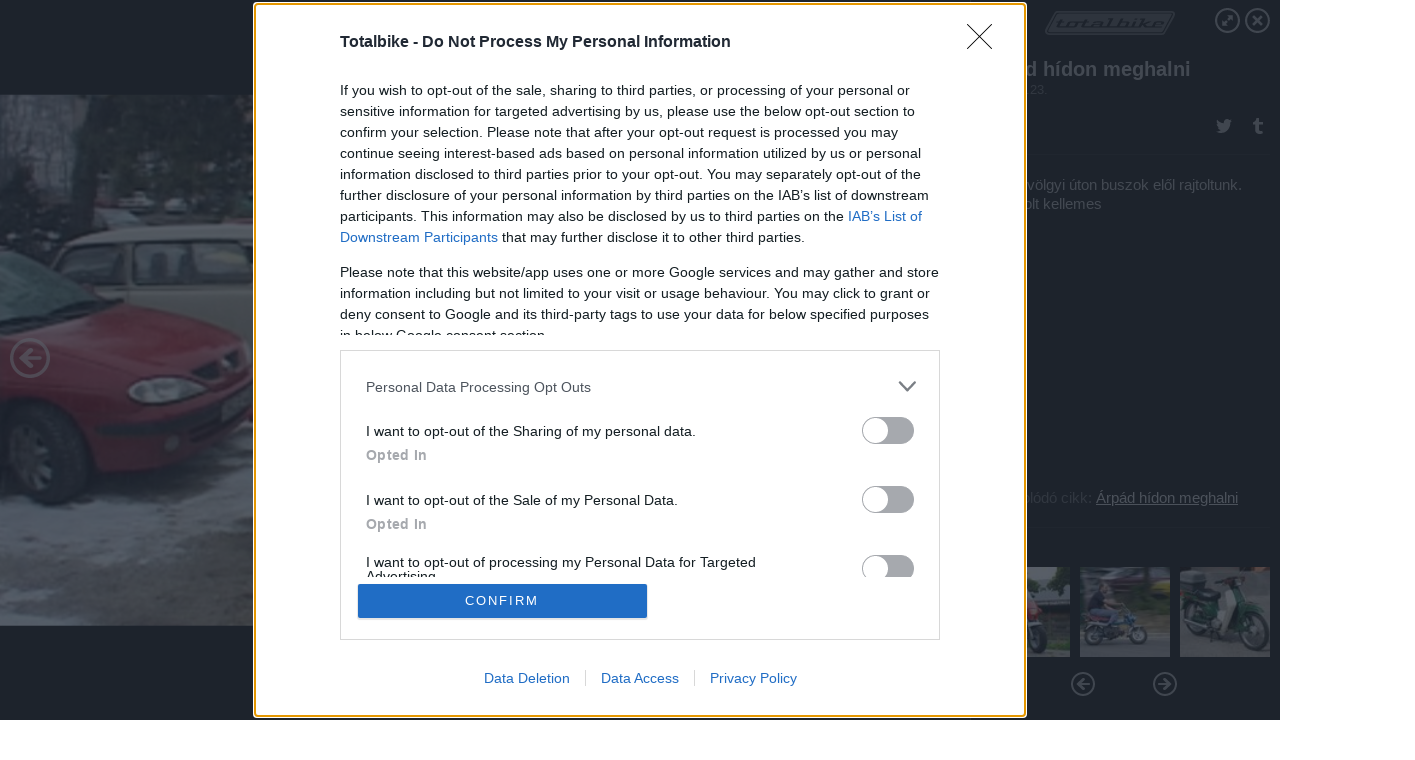

--- FILE ---
content_type: text/html; charset=utf-8
request_url: https://galeria.totalbike.hu/blogok/2011/02/23/50esek/14?openwith=1962342
body_size: 201534
content:
<!DOCTYPE html>
<html lang="hu-hu" itemscope itemtype="http://schema.org/ImageGallery">
<head>
    <title>Totalbike &ndash; Árpád hídon meghalni &ndash; Galéria</title>
    <meta charset="utf-8" />
    <meta name="viewport" content="width=device-width, initial-scale=1, maximum-scale=1, user-scalable=0" />
    <meta name="apple-mobile-web-app-status-bar-style" content="black-translucent" />
    <meta http-equiv="Content-type" content="text/html; charset=utf-8" />
    <meta http-equiv="imagetoolbar" content="no" />
    <meta name="MSSmartTagsPreventParsing" content="true" />
    <meta name="ROBOTS" content="ALL" />
    <meta name="Copyright" content="http://index.hu/copyright/" />
    <meta http-equiv="expires" content="Mon, 22 Jul 2002 11:12:01 GMT" />
    <meta name="description" content="Árpád hídon meghalni" />
    <meta name="keywords" content="" />
        <meta property="og:type" content="article" />
    <meta property="og:title" content="Totalbike &ndash; Árpád hídon meghalni &ndash; Galéria" />
    <meta property="og:description" content="Trophy, Vespa, RV50" />
    <meta property="og:site_name" content="Totalbike" />
    <meta property="og:url" content="https://galeria.totalbike.hu/blogok/2011/02/23/50esek/" />
    <meta itemprop="name" content="Totalbike &amp;ndash; Árpád hídon meghalni &amp;ndash; Galéria" />
    <meta itemprop="description" content="Trophy, Vespa, RV50" />
    <meta itemprop="image" content="https://galeria.cdn.totalbike.hu/blogok/2011/02/23/50esek/1962316_8747e2c767b2c8a3f47de095b92b5aa5_xs.jpg" />
                    <meta property="og:image" content="https://galeria.cdn.totalbike.hu/blogok/2011/02/23/50esek/1962346_03097ff870930d879d9c55e28df6f849_xs.jpg" />
                                <meta property="og:image" content="https://galeria.cdn.totalbike.hu/blogok/2011/02/23/50esek/1962356_2740c202cf28feeed5057542cbe08998_x.jpg" />
                                <meta property="og:image" content="https://galeria.cdn.totalbike.hu/blogok/2011/02/23/50esek/1962350_a8392acc366d7073eacae2cf78e90bf2_x.jpg" />
                                <meta property="og:image" content="https://galeria.cdn.totalbike.hu/blogok/2011/02/23/50esek/1962348_03f9afa9940ce3bb17c2f075afc7c234_x.jpg" />
                                <meta property="og:image" content="https://galeria.cdn.totalbike.hu/blogok/2011/02/23/50esek/1962354_7b63735a0a1a4dedad14839191b2589b_x.jpg" />
                                <meta property="og:image" content="https://galeria.cdn.totalbike.hu/blogok/2011/02/23/50esek/1962352_dc275204b5ae4b59fff46d03f3cbf577_x.jpg" />
                                <meta property="og:image" content="https://galeria.cdn.totalbike.hu/blogok/2011/02/23/50esek/1962302_1d7e029798684ba2e64c94537e399580_xs.jpg" />
                                <meta property="og:image" content="https://galeria.cdn.totalbike.hu/blogok/2011/02/23/50esek/1962344_61ba02738b7e3b33f9b16114e4c08546_x.jpg" />
                                <meta property="og:image" content="https://galeria.cdn.totalbike.hu/blogok/2011/02/23/50esek/1962304_aa0ce76d7eb465563e69afe389b6da59_x.jpg" />
                                <meta property="og:image" content="https://galeria.cdn.totalbike.hu/blogok/2011/02/23/50esek/1962308_ebb7352cb32e59e444b9cb4e96d9ce5f_x.jpg" />
                                <meta property="og:image" content="https://galeria.cdn.totalbike.hu/blogok/2011/02/23/50esek/1962306_6fac4f3a136f7d88ef1c449be93a4370_x.jpg" />
                                <meta property="og:image" content="https://galeria.cdn.totalbike.hu/blogok/2011/02/23/50esek/1962312_4d0089ead1b98700fc1a9a3129d44ce9_x.jpg" />
                                <meta property="og:image" content="https://galeria.cdn.totalbike.hu/blogok/2011/02/23/50esek/1962310_caa7fd2ea5c50b16a3b2cfbea2559d97_x.jpg" />
                                <meta property="og:image" content="https://galeria.cdn.totalbike.hu/blogok/2011/02/23/50esek/1962316_8747e2c767b2c8a3f47de095b92b5aa5_x.jpg" />
                                <meta property="og:image" content="https://galeria.cdn.totalbike.hu/blogok/2011/02/23/50esek/1962314_1a0d413984d492961768bb87e237d0ea_x.jpg" />
                    <link rel="stylesheet" type="text/css" href="https://index.hu/assets/static/indexnew_css/public/galeria.css?v=20210915" />
    <style type="text/css">
        body, body.glr_open {
            overflow: hidden;
            padding-left: 100%;
            padding-top: 100%;
        }
    </style>
    <link rel="alternate" type="application/rss+xml" title="Árpád hídon meghalni - galéria" href="?rss=1" />
    <script type="text/javascript">
        var IndexStatConfig = {
            has_ident_by_default: false,
            device: 'desktop'
        };
    </script>
    <script type="text/javascript" src="https://index.hu/ident/getheader?noecho"></script>
    <script type="text/javascript" src="https://indexstat.index.hu/stat.js?d=date20150806"></script>
    <script>
        /* <![CDATA[ */
        if ('__proto__' in {}) {
            document.write( '<script src="https://index.hu/assets/js/zepto.js"><\/script>' );
        } else {
            document.write( '<script src="https://index.hu/assets/js/jquery.js"><\/script>' );
        }
        /* ]]> */
    </script>

    <script src="https://index.hu/assets/js/swiper.min.js"></script>
    <!-- script src="https://index.hu/assets/js/common.js"></script -->

<!-- InMobi Choice. Consent Manager Tag v3.0 (for TCF 2.2) -->
<script type="text/javascript" async=true>
(function() {
  var host = 'totalbike.hu';
  var element = document.createElement('script');
  var firstScript = document.getElementsByTagName('script')[0];
  var url = 'https://cmp.inmobi.com'
    .concat('/choice/', '4z9XXyvnuPTjK', '/', host, '/choice.js?tag_version=V3');
  var uspTries = 0;
  var uspTriesLimit = 3;
  element.async = true;
  element.type = 'text/javascript';
  element.src = url;

  firstScript.parentNode.insertBefore(element, firstScript);

  function makeStub() {
    var TCF_LOCATOR_NAME = '__tcfapiLocator';
    var queue = [];
    var win = window;
    var cmpFrame;

    function addFrame() {
      var doc = win.document;
      var otherCMP = !!(win.frames[TCF_LOCATOR_NAME]);

      if (!otherCMP) {
        if (doc.body) {
          var iframe = doc.createElement('iframe');

          iframe.style.cssText = 'display:none';
          iframe.name = TCF_LOCATOR_NAME;
          doc.body.appendChild(iframe);
        } else {
          setTimeout(addFrame, 5);
        }
      }
      return !otherCMP;
    }

    function tcfAPIHandler() {
      var gdprApplies;
      var args = arguments;

      if (!args.length) {
        return queue;
      } else if (args[0] === 'setGdprApplies') {
        if (
          args.length > 3 &&
          args[2] === 2 &&
          typeof args[3] === 'boolean'
        ) {
          gdprApplies = args[3];
          if (typeof args[2] === 'function') {
            args[2]('set', true);
          }
        }
      } else if (args[0] === 'ping') {
        var retr = {
          gdprApplies: gdprApplies,
          cmpLoaded: false,
          cmpStatus: 'stub'
        };

        if (typeof args[2] === 'function') {
          args[2](retr);
        }
      } else {
        if(args[0] === 'init' && typeof args[3] === 'object') {
          args[3] = Object.assign(args[3], { tag_version: 'V3' });
        }
        queue.push(args);
      }
    }

    function postMessageEventHandler(event) {
      var msgIsString = typeof event.data === 'string';
      var json = {};

      try {
        if (msgIsString) {
          json = JSON.parse(event.data);
        } else {
          json = event.data;
        }
      } catch (ignore) {}

      var payload = json.__tcfapiCall;

      if (payload) {
        window.__tcfapi(
          payload.command,
          payload.version,
          function(retValue, success) {
            var returnMsg = {
              __tcfapiReturn: {
                returnValue: retValue,
                success: success,
                callId: payload.callId
              }
            };
            if (msgIsString) {
              returnMsg = JSON.stringify(returnMsg);
            }
            if (event && event.source && event.source.postMessage) {
              event.source.postMessage(returnMsg, '*');
            }
          },
          payload.parameter
        );
      }
    }

    while (win) {
      try {
        if (win.frames[TCF_LOCATOR_NAME]) {
          cmpFrame = win;
          break;
        }
      } catch (ignore) {}

      if (win === window.top) {
        break;
      }
      win = win.parent;
    }
    if (!cmpFrame) {
      addFrame();
      win.__tcfapi = tcfAPIHandler;
      win.addEventListener('message', postMessageEventHandler, false);
    }
  };

  makeStub();

  var uspStubFunction = function() {
    var arg = arguments;
    if (typeof window.__uspapi !== uspStubFunction) {
      setTimeout(function() {
        if (typeof window.__uspapi !== 'undefined') {
          window.__uspapi.apply(window.__uspapi, arg);
        }
      }, 500);
    }
  };

  var checkIfUspIsReady = function() {
    uspTries++;
    if (window.__uspapi === uspStubFunction && uspTries < uspTriesLimit) {
      console.warn('USP is not accessible');
    } else {
      clearInterval(uspInterval);
    }
  };

  if (typeof window.__uspapi === 'undefined') {
    window.__uspapi = uspStubFunction;
    var uspInterval = setInterval(checkIfUspIsReady, 6000);
  }
})();
</script>
<!-- End InMobi Choice. Consent Manager Tag v3.0 (for TCF 2.2) -->
    <script>
        /* <![CDATA[ */
        // gemius:
            var pp_gemius_identifier = pp_gemius_original_identifier = new String('pzNA3XMfBzZQ5i2oefb7sPUJ7FlRdrhMyunmrYc3PwX.x7');
            var pp_gemius_use_cmp = true;
            var pp_gemius_cmp_timeout = Infinity;
        function gemius_pending(i) { window[i] = window[i] || function() {var x = window[i+'_pdata'] = window[i+'_pdata'] || []; x[x.length]=arguments;};};
        gemius_pending('gemius_hit'); gemius_pending('gemius_event');
        gemius_pending('pp_gemius_hit'); gemius_pending('pp_gemius_event');
        (function(d,t) {try {
            var gt=d.createElement(t),s=d.getElementsByTagName(t)[0],l='http'+((location.protocol=='https:')?'s':'');
            gt.setAttribute('async','async');
            gt.setAttribute('defer','defer');
            gt.src=l+'://gahu.hit.gemius.pl/xgemius.js';
            s.parentNode.insertBefore(gt,s);}
        catch (e) {}})(document,'script');
        // crel:
        (function(c,d){"object"===typeof exports?module.exports=d():"function"===typeof define&&define.amd?define(d):c.crel=d()})(this,function(){function c(){var a=window.document,g=arguments,b=a.createElement(g[0]),h,e=g[1],f=2,l=g.length,m=c.attrMap;if(1===l)return b;if("object"!==typeof e||d(e))--f,e=null;if(1===l-f&&"string"===typeof g[f]&&void 0!==b.textContent)b.textContent=g[f];else for(;f<l;++f)h=g[f],null!=h&&(d(h)||(h=a.createTextNode(h)),b.appendChild(h));for(var k in e)m[k]?(a=c.attrMap[k],"function"===typeof a?a(b,e[k]):b.setAttribute(a,e[k])):b.setAttribute(k,e[k]);return b}var d="object"===typeof Node?function(a){return a instanceof Node}:function(a){return a&&"object"===typeof a&&"number"===typeof a.nodeType&&"string"===typeof a.nodeName};c.attrMap={};c.isNode=d;return c});
        if( typeof __passportHeader_config !== 'object' ) {
            __passportHeader_config = {
                loggedIn: false
            };
        }
        (function($){

            // webaudit meropixel
            window.webaudit = function( ucm, uct, where, name, auditid ) {
                var img = crel( 'img', {
                    'alt': '',
                    'class': 'pixel median',
                    'src': 'https://audit.median.hu/cgi-bin/track.cgi?uc=' + ucm + '&dc=' + ( where == 'top' ? 1 : 2 ) + '&ui=' + same
                } );
                if( auditid != undefined ) {
                    img.id = auditid;
                }
                $( 'img.pixel.median' ).remove();
                $( 'body' ).append( img );
                if( !uct ) {
                    return;
                }
                var params = [];
                params.push( 'uc=' + uct );
                params.push( 'sd=' + screen.width + 'x' + screen.height );
                if( screen.colorDepth != 'undefined' ) {
                    params.push( 'cd=' + screen.colorDepth );
                }
                var referrer = encodeURIComponent ? encodeURIComponent( document.referrer ) : escape( document.referrer );
                if( referrer != '' ) {
                    params.push( 'rp=' + referrer );
                }
                params.push( 'ui=' + same );
                img = crel( 'img', {
                    'alt': '',
                    'class': 'pixel internal',
                    'src': 'https://pixel.' + document.domain + '/12g?' + params.join( '&' )
                } );
                $( 'img.pixel.internal' ).remove();
                $( 'body' ).append( img );
            }
            window.Common = (function($) {
                var flags = {};
		var pcount = 0;
                return {
                    url: '',
                    set_flag: function( name, value ) {
                        flags[ name ] = value;
                    },
                    get_flag: function( name ) {
                        if( typeof flags[ name ] == 'undefined' ) {
                            return false;
                        }
                        return flags[ name ];
                    },
                    gallery_audit: {
                        bindings: function() {
                            Common.universal_analytics = typeof ga === 'function';
                            $( document ).on( 'glr_open', function( e, data ) {
                                if( Common.ga_secondary ) {
                                }
                                Common.refresh_enabled = false;
                            } ).on( 'glr_close', function() {
                                Common.refresh_enabled = true;
                            } ).on( 'glr_pageview', function( e, data ) {
				pcount++;
                                if( Common.gallery_audit.setlayout ) {
                                    var layout = ( Common.gallery_audit.widescreen ? 'wide' : 'normal' ) + ( Common.gallery_audit.fullscreen ? '_fullscreen' : '' );
                                    if( Common.ga_secondary ) {
                                    }
                                }
                                var current = ( new Date() ).getTime();
                                var gal_url;
                                if( Common.gallery_audit.parse_gal_url ) {
                                    gal_url = data.url.split( '/' );
                                    gal_url = '/' + data.folder + '/galeria/' + gal_url.slice( -5 ).join( '/' );
                                } else {
                                    gal_url = data.url.split(/\.hu|\.com/, 2).pop();
                                }
                                if( Common.ga_secondary ) {
                                }
                                if( typeof pp_gemius_original_identifier  !== 'undefined' && typeof pp_gemius_original_identifier  !== 'undefined' && pcount > 1  ) {
                                    pp_gemius_hit(pp_gemius_original_identifier );
                                }
                                if( typeof data.content_id !== 'undefined' && data.content_id ) {
                                    var cid = Common.content_id;
                                    Common.content_id = data.content_id;
                                    if( typeof IndexStatHandler != 'undefined' ) {
                                        IndexStatHandler.push( [ { id: data.content_id, type: 1 } ], null );
                                    }
                                    Common.content_id = cid;
                                }
                                Common.gallery_audit.last_pageview = current;
                            } ).on( 'glr_resize', function( e, data ) {
                                Common.gallery_audit.fullscreen = data.fullscreen;
                                Common.gallery_audit.widescreen = data.widescreen;
                            } );
                        },
                        setlayout: true,
                        fullscreen: false,
                        last_pageview: null,
                        parse_gal_url: true,
                        prefix: 'gallery_',
                        suffix: '_galeria',
                        widescreen: null
                    },
                    transition: {
                        speed: {
                            fast: 175,
                            medium: 350,
                            normal: 200,
                            slow: 700
                        },
                        detect: function() {
                            var b = document.body || document.documentElement,
                                s = b.style,
                                p = 'transition';
                            if(typeof s[ p ] == 'string') {
                                return true;
                            }
                            v = [ 'Moz', 'Webkit', 'Khtml', 'O', 'ms' ],
                                p = p.charAt( 0 ).toUpperCase() + p.substr( 1 );
                            for( var i = 0; i < v.length; i++ ) {
                                if(typeof s[ v[ i ] + p ] == 'string') {
                                    return true;
                                }
                            }
                            for( var i in Common.transition.speed ) {
                                Common.transition.speed[ i ] = 0;
                            }
                            return false;
                        }
                    }
                }
            })($);
        })(window.jQuery||window.Zepto);
        /* ]]> */
    </script>
</head>
<body>
<header>
    <h1>Árpád hídon meghalni</h1>
    <span class="date">2011.02.23.</span>
    <h3><a href="https://index.hu/">Totalbike</a></h3>
            <a href="http://sebessegoltara.blog.hu/2011/02/24/arpad_hidon_meghalni" target="_blank">Kapcsolódó cikkünk": Árpád hídon meghalni"</a>
        </header>
<aside id="thumbnails">
            <a href="https://galeria.totalbike.hu/blogok/2011/02/23/50esek/?openwith=1962342" rel="1"><img src="https://galeria.cdn.totalbike.hu/blogok/2011/02/23/50esek/1962346_03097ff870930d879d9c55e28df6f849_xs.jpg" alt="Suzuki GSX-R50 - ezzel nem mertem nagy útra menni, de jártam vele dolgozni pár hónapon át. Sehogy nem tudtam rá tükröt tenni, engem meg nem láttak" /></a>
                <a href="https://galeria.totalbike.hu/blogok/2011/02/23/50esek/2?openwith=1962342" rel="2"><img src="https://galeria.cdn.totalbike.hu/blogok/2011/02/23/50esek/1962356_2740c202cf28feeed5057542cbe08998_xs.jpg" alt="Aranyos, eredeti fényezésű, sok éven át használt Daxom. Végsebessége 44 km/h volt" /></a>
                <a href="https://galeria.totalbike.hu/blogok/2011/02/23/50esek/3?openwith=1962342" rel="3"><img src="https://galeria.cdn.totalbike.hu/blogok/2011/02/23/50esek/1962350_a8392acc366d7073eacae2cf78e90bf2_xs.jpg" alt="Életem legjobb 50-es motorja volt ez a Suzuki Birdie. Két litert evett, négyüteműsége miatt nem volt büdös, 70-et ment, kényelmesen rugózott. Hogy miért adtam el? Mert hülye voltam" /></a>
                <a href="https://galeria.totalbike.hu/blogok/2011/02/23/50esek/4?openwith=1962342" rel="4"><img src="https://galeria.cdn.totalbike.hu/blogok/2011/02/23/50esek/1962348_03f9afa9940ce3bb17c2f075afc7c234_xs.jpg" alt="Első Simsonom, még 1986-ban. Ez is ment 70-et, már akkor is épphogy elégnek tűnt" /></a>
                <a href="https://galeria.totalbike.hu/blogok/2011/02/23/50esek/5?openwith=1962342" rel="5"><img src="https://galeria.cdn.totalbike.hu/blogok/2011/02/23/50esek/1962354_7b63735a0a1a4dedad14839191b2589b_xs.jpg" alt="Ezzel a Cimatti 50-essel talán, ha egyszer voltam dolgozni. Ami életveszély, az életveszély, eladtam" /></a>
                <a href="https://galeria.totalbike.hu/blogok/2011/02/23/50esek/6?openwith=1962342" rel="6"><img src="https://galeria.cdn.totalbike.hu/blogok/2011/02/23/50esek/1962352_dc275204b5ae4b59fff46d03f3cbf577_xs.jpg" alt="Suzuki RV90. A rövid áttételezés miatt ez sem ment többet 70-nél, viszont a közel kétszeres méret miatt hegyen-völgyön tudta" /></a>
                <a href="https://galeria.totalbike.hu/blogok/2011/02/23/50esek/7?openwith=1962342" rel="7"><img src="https://galeria.cdn.totalbike.hu/blogok/2011/02/23/50esek/1962302_1d7e029798684ba2e64c94537e399580_xs.jpg" alt="Határmenti lomtalanításból 3500 forintért vett Puch DS50. Én így használtam, Józsi barátom szépen megcsinálta, évekig járta még vele az országot. Ez 60-at ment, stabilan" /></a>
                <a href="https://galeria.totalbike.hu/blogok/2011/02/23/50esek/8?openwith=1962342" rel="8"><img src="https://galeria.cdn.totalbike.hu/blogok/2011/02/23/50esek/1962344_61ba02738b7e3b33f9b16114e4c08546_xs.jpg" alt="Mostani Aprilia Gulliverem a Kati alatt. Ez az éppen Budapest-képes kategória. De éppen csak" /></a>
                <a href="https://galeria.totalbike.hu/blogok/2011/02/23/50esek/9?openwith=1962342" rel="9"><img src="https://galeria.cdn.totalbike.hu/blogok/2011/02/23/50esek/1962304_aa0ce76d7eb465563e69afe389b6da59_xs.jpg" alt="Már nem tudom, hogy a Kati, vagy az én Rometem-e a Búza utcai panel hetedik emeletén. Másfél évig jártam vagy ezzel, vagy a másikkal, ami pont ilyen volt" /></a>
                <a href="https://galeria.totalbike.hu/blogok/2011/02/23/50esek/10?openwith=1962342" rel="10"><img src="https://galeria.cdn.totalbike.hu/blogok/2011/02/23/50esek/1962308_ebb7352cb32e59e444b9cb4e96d9ce5f_xs.jpg" alt="Egy másik Romet, ezt egy évig nyüstöltem. Éppen Endre barátom veszi meg tőlem az apósának" /></a>
                <a href="https://galeria.totalbike.hu/blogok/2011/02/23/50esek/11?openwith=1962342" rel="11"><img src="https://galeria.cdn.totalbike.hu/blogok/2011/02/23/50esek/1962306_6fac4f3a136f7d88ef1c449be93a4370_xs.jpg" alt="Chaly, a kedvenc négyütemű Hondám. Tíz évig megvolt, tíz évig nem jöttem rá, nyélgázon miért köpi be a gyertyát. Amikor jó volt, dörmögve vitte az 55-öt, amikor épp beköpős hangulatban volt, 45-öt se lehetett vele" /></a>
                <a href="https://galeria.totalbike.hu/blogok/2011/02/23/50esek/12?openwith=1962342" rel="12"><img src="https://galeria.cdn.totalbike.hu/blogok/2011/02/23/50esek/1962312_4d0089ead1b98700fc1a9a3129d44ce9_xs.jpg" alt="Chaly, Kati Rometje, Boji barátom Vespa PK50-ese, ami nyitott, malossis, ezért viszi a hetvenötöt. Tízéves a kép" /></a>
                <a href="https://galeria.totalbike.hu/blogok/2011/02/23/50esek/13?openwith=1962342" rel="13"><img src="https://galeria.cdn.totalbike.hu/blogok/2011/02/23/50esek/1962310_caa7fd2ea5c50b16a3b2cfbea2559d97_xs.jpg" alt="Túra Esztergomba. Kati MZ ES125-öse, az én Suzuki RV50-esem (amit egy Psionért cseréltem), Boji Vespa PK50-ese" /></a>
                <a href="https://galeria.totalbike.hu/blogok/2011/02/23/50esek/14?openwith=1962342" rel="14"><img src="https://galeria.cdn.totalbike.hu/blogok/2011/02/23/50esek/1962316_8747e2c767b2c8a3f47de095b92b5aa5_xs.jpg" alt="Trophy, Vespa, RV50" /></a>
                <a href="https://galeria.totalbike.hu/blogok/2011/02/23/50esek/15?openwith=1962342" rel="15"><img src="https://galeria.cdn.totalbike.hu/blogok/2011/02/23/50esek/1962314_1a0d413984d492961768bb87e237d0ea_xs.jpg" alt="Ezzel az összecsukható Italjettel is próbálkoztam a városban. Zajos volt, rettenetesen, de talán a negyvenet se futotta meg. Inkább eladtam, Budapesten az ilyen abszolút használhatatlan" /></a>
                <a href="https://galeria.totalbike.hu/blogok/2011/02/23/50esek/16?openwith=1962342" rel="16"><img src="https://galeria.cdn.totalbike.hu/blogok/2011/02/23/50esek/1962322_e361aac4c22a9c822efe835eb122349d_xs.jpg" alt="Életem legbénább motorja: Vespa PK50, gyári fojtással, kb. 9 mm-es torokátmérőjű karbival, szép napon talán 45- km/h-s végsebességgel. Emelkedőn, ellenszélben, plexivel volt, hogy csak 20-at ment" /></a>
                <a href="https://galeria.totalbike.hu/blogok/2011/02/23/50esek/17?openwith=1962342" rel="17"><img src="https://galeria.cdn.totalbike.hu/blogok/2011/02/23/50esek/1962320_803730aba5b8272e1cf0ae79316113bd_xs.jpg" alt="A DS50 aktív használatban. Ma egy ilyen valami 50-80 ezret ér, lol" /></a>
                <a href="https://galeria.totalbike.hu/blogok/2011/02/23/50esek/18?openwith=1962342" rel="18"><img src="https://galeria.cdn.totalbike.hu/blogok/2011/02/23/50esek/1962318_52469bcbfd0b3a8412860e6c8f55a9ef_xs.jpg" alt="Első motorom, a Verhovina 5/6-os. Gyűlöltem" /></a>
                <a href="https://galeria.totalbike.hu/blogok/2011/02/23/50esek/19?openwith=1962342" rel="19"><img src="https://galeria.cdn.totalbike.hu/blogok/2011/02/23/50esek/1962326_6581620ed78aa1bd42b55f8e5f4fd399_xs.jpg" alt="Az Italjet. Állva a legvonzóbb" /></a>
                <a href="https://galeria.totalbike.hu/blogok/2011/02/23/50esek/20?openwith=1962342" rel="20"><img src="https://galeria.cdn.totalbike.hu/blogok/2011/02/23/50esek/1962332_f62d9080d743e186b3603035649f721f_xs.jpg" alt="Felhajtás az Árpád-hídra Budáról. Itt kell nagyon tépni" /></a>
                <a href="https://galeria.totalbike.hu/blogok/2011/02/23/50esek/21?openwith=1962342" rel="21"><img src="https://galeria.cdn.totalbike.hu/blogok/2011/02/23/50esek/1962330_de39d7c7048157008814bfc3f21d91fe_xs.jpg" alt="Már nyomulnának az autók a versenypályára" /></a>
                <a href="https://galeria.totalbike.hu/blogok/2011/02/23/50esek/22?openwith=1962342" rel="22"><img src="https://galeria.cdn.totalbike.hu/blogok/2011/02/23/50esek/1962328_5da5b76eb4d99c9906bf2916abf6e4f4_xs.jpg" alt="Elöl a Lead, Árpáddal a nyeregben, hátul én tartom fel a forgalmat a videós kolléga Suzukijával" /></a>
                <a href="https://galeria.totalbike.hu/blogok/2011/02/23/50esek/23?openwith=1962342" rel="23"><img src="https://galeria.cdn.totalbike.hu/blogok/2011/02/23/50esek/1962300_46f9bb0283a93db52d1d7144cd1127e1_xs.jpg" alt="Mindenki fékez, szörnyű akadály vagyok" /></a>
                <a href="https://galeria.totalbike.hu/blogok/2011/02/23/50esek/24?openwith=1962342" rel="24"><img src="https://galeria.cdn.totalbike.hu/blogok/2011/02/23/50esek/1962298_0454fef4af472425da41bf7356592233_xs.jpg" alt="Szétfagyva. Nem kérdés, ki a nyertese a felesleges délelőttnek" /></a>
                <a href="https://galeria.totalbike.hu/blogok/2011/02/23/50esek/25?openwith=1962342" rel="25"><img src="https://galeria.cdn.totalbike.hu/blogok/2011/02/23/50esek/1962296_e099e0140cd219c8ee5a501948963c89_xs.jpg" alt="Go-Pro videorészlet a Suzuki hátuljáról nézve. Azok az autók nagyon közel voltak ám, de ilyen objektívvel ez nem látszik" /></a>
                <a href="https://galeria.totalbike.hu/blogok/2011/02/23/50esek/26?openwith=1962342" rel="26"><img src="https://galeria.cdn.totalbike.hu/blogok/2011/02/23/50esek/1962294_f847b6f0aebb3ae0b18625decafd3d11_xs.jpg" alt="Szintén közeli autók, és jöttek még közelebb" /></a>
                <a href="https://galeria.totalbike.hu/blogok/2011/02/23/50esek/ajanlo?openwith=1962342" rel="ajanlo"></a>
                <a href="https://galeria.totalbike.hu/blogok/2011/02/23/50esek/27?openwith=1962342" rel="27"><img src="https://galeria.cdn.totalbike.hu/blogok/2011/02/23/50esek/1962342_7b8f92ddf6ffac569e966568b7e90a0e_xs.jpg" alt="A Szépvölgyi úton buszok elől rajtoltunk. Nem volt kellemes" /></a>
                <a href="https://galeria.totalbike.hu/blogok/2011/02/23/50esek/28?openwith=1962342" rel="28"><img src="https://galeria.cdn.totalbike.hu/blogok/2011/02/23/50esek/1962340_73942365a5b30121ba9cbd7975c415e5_xs.jpg" alt="Engem mindjárt lenyom a BKV" /></a>
                <a href="https://galeria.totalbike.hu/blogok/2011/02/23/50esek/29?openwith=1962342" rel="29"><img src="https://galeria.cdn.totalbike.hu/blogok/2011/02/23/50esek/1962338_e624b718e63beec455c8426574833146_xs.jpg" alt="Árpád simán elhúz a Leaddel, én komoly akadály vagyok az 50-essel" /></a>
                <a href="https://galeria.totalbike.hu/blogok/2011/02/23/50esek/30?openwith=1962342" rel="30"><img src="https://galeria.cdn.totalbike.hu/blogok/2011/02/23/50esek/1962336_ef3706cb59385983a849d7744bc56588_xs.jpg" alt="Ezt valahogy éljem túl..." /></a>
                <a href="https://galeria.totalbike.hu/blogok/2011/02/23/50esek/31?openwith=1962342" rel="31"><img src="https://galeria.cdn.totalbike.hu/blogok/2011/02/23/50esek/1962334_e5027c1be5b3d52cba9a6769a4582c0e_xs.jpg" alt="Dugóban mocorogni az ötvenes is kiváló" /></a>
                <a href="https://galeria.totalbike.hu/blogok/2011/02/23/50esek/32?openwith=1962342" rel="32"><img src="https://galeria.cdn.totalbike.hu/blogok/2011/02/23/50esek/1962324_aae9ec52204b5cd3f1bc17936ec361bc_xs.jpg" alt="Egy régi kép a régi bandával még az ezredfordulóról: ez az Egérkommandó" /></a>
        </aside>
    <p>Egy régi kép a régi bandával még az ezredfordulóról: ez az Egérkommandó</p>
            <section>
            <img id="bigimg" src="https://galeria.cdn.totalbike.hu/blogok/2011/02/23/50esek/1962316_8747e2c767b2c8a3f47de095b92b5aa5_x.jpg" alt="Egy régi kép a régi bandával még az ezredfordulóról: ez az Egérkommandó" title="" style="display:none" />
        </section>
        <div id="fb-root"></div>
<!--analytics-->
<!--analytics4-->
<script async src="https://www.googletagmanager.com/gtag/js?id=G-5Z2DMLF1ZJ"></script>
<script>
    window.dataLayer = window.dataLayer || [];
    function gtag(){dataLayer.push(arguments);}
    gtag('js', new Date());
    gtag('config', 'G-5Z2DMLF1ZJ');
    gtag('set', 'content_group', '/');
    gtag('set', 'rovat', '');
</script>

    <script type="text/javascript" src="//indexhu.adocean.pl/files/js/ado.js"></script>
    <script type="text/javascript">
        /* (c)AdOcean 2003-2020 */
        if(typeof ado!=="object"){ado={};ado.config=ado.preview=ado.placement=ado.master=ado.slave=function(){};}
        ado.config({mode: "new", xml: false, consent: true, characterEncoding: true});
        ado.preview({enabled: true});
    </script>
    <script src="https://index.hu/assets/js/iap/v2/iap-loader.js"></script>
    <script src="https://index.hu/assets/js/gallery2.js"></script>
    <script type="text/javascript">
        if ( window.AdLoader ) {
            window.iap_zones = [];
            var GoaLoader = new AdLoader({"engine":"AdOcean"});
        }
    </script>

<script>
    // <![CDATA[
    // (function(d, s, id) {
    //   var js, fjs = d.getElementsByTagName(s)[0];
    //   if (d.getElementById(id)) {return;}
    //   js = d.createElement(s); js.id = id;
    //   js.src = "//connect.facebook.net/hu_HU/sdk.js#version=v2.0&xfbml=1";
    //   fjs.parentNode.insertBefore(js, fjs);
    // }(document, 'script', 'facebook-jssdk'));

    var same = Math.round( Math.random() * 10000000 );
    Common.folder_id = 1099;
    Common.content_id = 1504232;
    Common.webaudit_ucm = '12608843369085';
    Common.webaudit_title = 'Totalbike &ndash; Árpád hídon meghalni &ndash; Galéria';
    Common.gallery_url = 'https://galeria.totalbike.hu/blogok/2011/02/23/50esek/';
    Common.gemius_code = 'pzNA3XMfBzZQ5i2oefb7sPUJ7FlRdrhMyunmrYc3PwX.x7';
    // valamiert a $( window ).on( 'load' ) nem mukodik zeptoban IE-ben
    window.onload = function() {
                Common.transition.detect();
        Common.gallery_audit.bindings();
        Gallery.siteDict = {
            divany: 'Dívány',
            fidelio: 'Fidelio',
            inforadio: 'Inforádió',
            index: 'Index',
            sportgeza: 'Sport Géza',
            totalcarmagazine: 'Totalcar Magazine',
            tcmagazine: 'Totalcar Magazine',
            totalcar: 'Totalcar',
            totalbike: 'Totalbike',
            travelo: 'Travelo',
            velvet: 'Velvet',
	    mediafuture : 'MediaFuture',
	    welovebudapest : 'We Love Budapest',
	    welovebalaton : 'We Love Balaton'
        };
        Gallery.__init( {
            age_confirmed_event: 'korhatarremoved',
            style_prefix: 'glr_',
            layered: false,
            parse_advert: true,
            parse_rewrite_url: true,
            parse_title: function gallery_parse_title( gal, picture ) {
                return Gallery.siteDict[ gal.site ] +
                    ' &ndash; ' + gal.title + ' &ndash; ' + Gallery.dict.gallery /* +
                       ( typeof picture !== 'undefined' && picture.no ? ' &ndash; ' + picture.no : '' ) */;
            },
            transition_speed: Common.transition.speed
        } );

        Gallery.open( 'https://galeria.totalbike.hu/blogok/2011/02/23/50esek/', {
                bottom: '0',
                left: '0',
                opacity: '1',
                right: '0',
                top: '0'
            }, {"id":86608,"url":"https:\/\/galeria.totalbike.hu\/blogok\/2011\/02\/23\/50esek\/","title":"\u00c1rp\u00e1d h\u00eddon meghalni","site":"totalbike","siteName":"Totalbike","site_url":"https:\/\/index.hu","sizeKeys":["x","t","q","m","bpc","l","k","j","h","g","f","d","c","b","xs"],"folder_id":1099,"content_id":1504232,"manisfolder":"magazin","path":"blogok\/2011\/02\/23\/50esek","sizes":{"x":1300,"t":1200,"q":1120,"m":1000,"bpc":976,"l":940,"k":870,"j":840,"h":750,"g":700,"f":610,"d":490,"c":400,"b":310,"xs":75},"recommend":true,"date":"2011. 02. 23.","cyclepaging":true,"pictures":[{"id":"1962346","text":"Suzuki GSX-R50 - ezzel nem mertem nagy \u00fatra menni, de j\u00e1rtam vele dolgozni p\u00e1r h\u00f3napon \u00e1t. Sehogy nem tudtam r\u00e1 t\u00fckr\u00f6t tenni, engem meg nem l\u00e1ttak","tag":"50_cm3","korhatar":0,"korhatar_warning_text":null,"info":"","originalWidth":"500","originalHeight":"397","rate":1.2594458438287,"sizes":[{"key":"d","width":490,"height":389,"filesize":false,"url":"https:\/\/galeria.cdn.totalbike.hu\/blogok\/2011\/02\/23\/50esek\/1962346_03097ff870930d879d9c55e28df6f849_d.jpg"},{"key":"c","width":400,"height":318,"filesize":false,"url":"https:\/\/galeria.cdn.totalbike.hu\/blogok\/2011\/02\/23\/50esek\/1962346_03097ff870930d879d9c55e28df6f849_c.jpg"},{"key":"b","width":310,"height":246,"filesize":false,"url":"https:\/\/galeria.cdn.totalbike.hu\/blogok\/2011\/02\/23\/50esek\/1962346_03097ff870930d879d9c55e28df6f849_b.jpg"},{"key":"xs","width":75,"height":75,"filesize":36409,"url":"https:\/\/galeria.cdn.totalbike.hu\/blogok\/2011\/02\/23\/50esek\/1962346_03097ff870930d879d9c55e28df6f849_xs.jpg"}],"availableSizes":[{"key":"d","width":490,"height":389,"filesize":false,"url":"https:\/\/galeria.cdn.totalbike.hu\/blogok\/2011\/02\/23\/50esek\/1962346_03097ff870930d879d9c55e28df6f849_d.jpg"},{"key":"c","width":400,"height":318,"filesize":false,"url":"https:\/\/galeria.cdn.totalbike.hu\/blogok\/2011\/02\/23\/50esek\/1962346_03097ff870930d879d9c55e28df6f849_c.jpg"},{"key":"b","width":310,"height":246,"filesize":false,"url":"https:\/\/galeria.cdn.totalbike.hu\/blogok\/2011\/02\/23\/50esek\/1962346_03097ff870930d879d9c55e28df6f849_b.jpg"},{"key":"xs","width":75,"height":75,"filesize":36409,"url":"https:\/\/galeria.cdn.totalbike.hu\/blogok\/2011\/02\/23\/50esek\/1962346_03097ff870930d879d9c55e28df6f849_xs.jpg"}],"url":"https:\/\/galeria.totalbike.hu\/blogok\/2011\/02\/23\/50esek\/","no":""},{"id":"1962356","text":"Aranyos, eredeti f\u00e9nyez\u00e9s\u0171, sok \u00e9ven \u00e1t haszn\u00e1lt Daxom. V\u00e9gsebess\u00e9ge 44 km\/h volt","tag":"50_cm3","korhatar":0,"korhatar_warning_text":null,"info":"","originalWidth":"1280","originalHeight":"840","rate":1.5238095238095,"sizes":[{"key":"x","width":1280,"height":840,"filesize":false,"url":"https:\/\/galeria.cdn.totalbike.hu\/blogok\/2011\/02\/23\/50esek\/1962356_2740c202cf28feeed5057542cbe08998_x.jpg"},{"key":"t","width":1200,"height":788,"filesize":false,"url":"https:\/\/galeria.cdn.totalbike.hu\/blogok\/2011\/02\/23\/50esek\/1962356_2740c202cf28feeed5057542cbe08998_t.jpg"},{"key":"q","width":1120,"height":735,"filesize":false,"url":"https:\/\/galeria.cdn.totalbike.hu\/blogok\/2011\/02\/23\/50esek\/1962356_2740c202cf28feeed5057542cbe08998_q.jpg"},{"key":"m","width":1000,"height":656,"filesize":126402,"url":"https:\/\/galeria.cdn.totalbike.hu\/blogok\/2011\/02\/23\/50esek\/1962356_2740c202cf28feeed5057542cbe08998_m.jpg"},{"key":"bpc","width":976,"height":641,"filesize":false,"url":"https:\/\/galeria.cdn.totalbike.hu\/blogok\/2011\/02\/23\/50esek\/1962356_2740c202cf28feeed5057542cbe08998_bpc.jpg"},{"key":"l","width":940,"height":617,"filesize":125577,"url":"https:\/\/galeria.cdn.totalbike.hu\/blogok\/2011\/02\/23\/50esek\/1962356_2740c202cf28feeed5057542cbe08998_l.jpg"},{"key":"k","width":870,"height":571,"filesize":false,"url":"https:\/\/galeria.cdn.totalbike.hu\/blogok\/2011\/02\/23\/50esek\/1962356_2740c202cf28feeed5057542cbe08998_k.jpg"},{"key":"j","width":840,"height":551,"filesize":false,"url":"https:\/\/galeria.cdn.totalbike.hu\/blogok\/2011\/02\/23\/50esek\/1962356_2740c202cf28feeed5057542cbe08998_j.jpg"},{"key":"h","width":750,"height":492,"filesize":false,"url":"https:\/\/galeria.cdn.totalbike.hu\/blogok\/2011\/02\/23\/50esek\/1962356_2740c202cf28feeed5057542cbe08998_h.jpg"},{"key":"g","width":700,"height":459,"filesize":false,"url":"https:\/\/galeria.cdn.totalbike.hu\/blogok\/2011\/02\/23\/50esek\/1962356_2740c202cf28feeed5057542cbe08998_g.jpg"},{"key":"f","width":610,"height":400,"filesize":false,"url":"https:\/\/galeria.cdn.totalbike.hu\/blogok\/2011\/02\/23\/50esek\/1962356_2740c202cf28feeed5057542cbe08998_f.jpg"},{"key":"d","width":490,"height":322,"filesize":false,"url":"https:\/\/galeria.cdn.totalbike.hu\/blogok\/2011\/02\/23\/50esek\/1962356_2740c202cf28feeed5057542cbe08998_d.jpg"},{"key":"c","width":400,"height":263,"filesize":false,"url":"https:\/\/galeria.cdn.totalbike.hu\/blogok\/2011\/02\/23\/50esek\/1962356_2740c202cf28feeed5057542cbe08998_c.jpg"},{"key":"b","width":310,"height":203,"filesize":false,"url":"https:\/\/galeria.cdn.totalbike.hu\/blogok\/2011\/02\/23\/50esek\/1962356_2740c202cf28feeed5057542cbe08998_b.jpg"},{"key":"xs","width":75,"height":75,"filesize":27272,"url":"https:\/\/galeria.cdn.totalbike.hu\/blogok\/2011\/02\/23\/50esek\/1962356_2740c202cf28feeed5057542cbe08998_xs.jpg"}],"availableSizes":[{"key":"x","width":1280,"height":840,"filesize":false,"url":"https:\/\/galeria.cdn.totalbike.hu\/blogok\/2011\/02\/23\/50esek\/1962356_2740c202cf28feeed5057542cbe08998_x.jpg"},{"key":"t","width":1200,"height":788,"filesize":false,"url":"https:\/\/galeria.cdn.totalbike.hu\/blogok\/2011\/02\/23\/50esek\/1962356_2740c202cf28feeed5057542cbe08998_t.jpg"},{"key":"q","width":1120,"height":735,"filesize":false,"url":"https:\/\/galeria.cdn.totalbike.hu\/blogok\/2011\/02\/23\/50esek\/1962356_2740c202cf28feeed5057542cbe08998_q.jpg"},{"key":"m","width":1000,"height":656,"filesize":126402,"url":"https:\/\/galeria.cdn.totalbike.hu\/blogok\/2011\/02\/23\/50esek\/1962356_2740c202cf28feeed5057542cbe08998_m.jpg"},{"key":"bpc","width":976,"height":641,"filesize":false,"url":"https:\/\/galeria.cdn.totalbike.hu\/blogok\/2011\/02\/23\/50esek\/1962356_2740c202cf28feeed5057542cbe08998_bpc.jpg"},{"key":"l","width":940,"height":617,"filesize":125577,"url":"https:\/\/galeria.cdn.totalbike.hu\/blogok\/2011\/02\/23\/50esek\/1962356_2740c202cf28feeed5057542cbe08998_l.jpg"},{"key":"k","width":870,"height":571,"filesize":false,"url":"https:\/\/galeria.cdn.totalbike.hu\/blogok\/2011\/02\/23\/50esek\/1962356_2740c202cf28feeed5057542cbe08998_k.jpg"},{"key":"j","width":840,"height":551,"filesize":false,"url":"https:\/\/galeria.cdn.totalbike.hu\/blogok\/2011\/02\/23\/50esek\/1962356_2740c202cf28feeed5057542cbe08998_j.jpg"},{"key":"h","width":750,"height":492,"filesize":false,"url":"https:\/\/galeria.cdn.totalbike.hu\/blogok\/2011\/02\/23\/50esek\/1962356_2740c202cf28feeed5057542cbe08998_h.jpg"},{"key":"g","width":700,"height":459,"filesize":false,"url":"https:\/\/galeria.cdn.totalbike.hu\/blogok\/2011\/02\/23\/50esek\/1962356_2740c202cf28feeed5057542cbe08998_g.jpg"},{"key":"f","width":610,"height":400,"filesize":false,"url":"https:\/\/galeria.cdn.totalbike.hu\/blogok\/2011\/02\/23\/50esek\/1962356_2740c202cf28feeed5057542cbe08998_f.jpg"},{"key":"d","width":490,"height":322,"filesize":false,"url":"https:\/\/galeria.cdn.totalbike.hu\/blogok\/2011\/02\/23\/50esek\/1962356_2740c202cf28feeed5057542cbe08998_d.jpg"},{"key":"c","width":400,"height":263,"filesize":false,"url":"https:\/\/galeria.cdn.totalbike.hu\/blogok\/2011\/02\/23\/50esek\/1962356_2740c202cf28feeed5057542cbe08998_c.jpg"},{"key":"b","width":310,"height":203,"filesize":false,"url":"https:\/\/galeria.cdn.totalbike.hu\/blogok\/2011\/02\/23\/50esek\/1962356_2740c202cf28feeed5057542cbe08998_b.jpg"},{"key":"xs","width":75,"height":75,"filesize":27272,"url":"https:\/\/galeria.cdn.totalbike.hu\/blogok\/2011\/02\/23\/50esek\/1962356_2740c202cf28feeed5057542cbe08998_xs.jpg"}],"url":"https:\/\/galeria.totalbike.hu\/blogok\/2011\/02\/23\/50esek\/2","no":2},{"id":"1962350","text":"\u00c9letem legjobb 50-es motorja volt ez a Suzuki Birdie. K\u00e9t litert evett, n\u00e9gy\u00fctem\u0171s\u00e9ge miatt nem volt b\u00fcd\u00f6s, 70-et ment, k\u00e9nyelmesen rug\u00f3zott. Hogy mi\u00e9rt adtam el? Mert h\u00fclye voltam","tag":"50_cm3","korhatar":0,"korhatar_warning_text":null,"info":"Unknown","originalWidth":"1280","originalHeight":"1044","rate":1.2260536398467,"sizes":[{"key":"x","width":1280,"height":1044,"filesize":false,"url":"https:\/\/galeria.cdn.totalbike.hu\/blogok\/2011\/02\/23\/50esek\/1962350_a8392acc366d7073eacae2cf78e90bf2_x.jpg"},{"key":"t","width":1200,"height":979,"filesize":false,"url":"https:\/\/galeria.cdn.totalbike.hu\/blogok\/2011\/02\/23\/50esek\/1962350_a8392acc366d7073eacae2cf78e90bf2_t.jpg"},{"key":"q","width":1120,"height":914,"filesize":false,"url":"https:\/\/galeria.cdn.totalbike.hu\/blogok\/2011\/02\/23\/50esek\/1962350_a8392acc366d7073eacae2cf78e90bf2_q.jpg"},{"key":"m","width":1000,"height":816,"filesize":187040,"url":"https:\/\/galeria.cdn.totalbike.hu\/blogok\/2011\/02\/23\/50esek\/1962350_a8392acc366d7073eacae2cf78e90bf2_m.jpg"},{"key":"bpc","width":976,"height":796,"filesize":false,"url":"https:\/\/galeria.cdn.totalbike.hu\/blogok\/2011\/02\/23\/50esek\/1962350_a8392acc366d7073eacae2cf78e90bf2_bpc.jpg"},{"key":"l","width":940,"height":767,"filesize":211503,"url":"https:\/\/galeria.cdn.totalbike.hu\/blogok\/2011\/02\/23\/50esek\/1962350_a8392acc366d7073eacae2cf78e90bf2_l.jpg"},{"key":"k","width":870,"height":710,"filesize":false,"url":"https:\/\/galeria.cdn.totalbike.hu\/blogok\/2011\/02\/23\/50esek\/1962350_a8392acc366d7073eacae2cf78e90bf2_k.jpg"},{"key":"j","width":840,"height":685,"filesize":false,"url":"https:\/\/galeria.cdn.totalbike.hu\/blogok\/2011\/02\/23\/50esek\/1962350_a8392acc366d7073eacae2cf78e90bf2_j.jpg"},{"key":"h","width":750,"height":612,"filesize":false,"url":"https:\/\/galeria.cdn.totalbike.hu\/blogok\/2011\/02\/23\/50esek\/1962350_a8392acc366d7073eacae2cf78e90bf2_h.jpg"},{"key":"g","width":700,"height":571,"filesize":false,"url":"https:\/\/galeria.cdn.totalbike.hu\/blogok\/2011\/02\/23\/50esek\/1962350_a8392acc366d7073eacae2cf78e90bf2_g.jpg"},{"key":"f","width":610,"height":498,"filesize":false,"url":"https:\/\/galeria.cdn.totalbike.hu\/blogok\/2011\/02\/23\/50esek\/1962350_a8392acc366d7073eacae2cf78e90bf2_f.jpg"},{"key":"d","width":490,"height":400,"filesize":false,"url":"https:\/\/galeria.cdn.totalbike.hu\/blogok\/2011\/02\/23\/50esek\/1962350_a8392acc366d7073eacae2cf78e90bf2_d.jpg"},{"key":"c","width":400,"height":326,"filesize":false,"url":"https:\/\/galeria.cdn.totalbike.hu\/blogok\/2011\/02\/23\/50esek\/1962350_a8392acc366d7073eacae2cf78e90bf2_c.jpg"},{"key":"b","width":310,"height":253,"filesize":false,"url":"https:\/\/galeria.cdn.totalbike.hu\/blogok\/2011\/02\/23\/50esek\/1962350_a8392acc366d7073eacae2cf78e90bf2_b.jpg"},{"key":"xs","width":75,"height":75,"filesize":32043,"url":"https:\/\/galeria.cdn.totalbike.hu\/blogok\/2011\/02\/23\/50esek\/1962350_a8392acc366d7073eacae2cf78e90bf2_xs.jpg"}],"availableSizes":[{"key":"x","width":1280,"height":1044,"filesize":false,"url":"https:\/\/galeria.cdn.totalbike.hu\/blogok\/2011\/02\/23\/50esek\/1962350_a8392acc366d7073eacae2cf78e90bf2_x.jpg"},{"key":"t","width":1200,"height":979,"filesize":false,"url":"https:\/\/galeria.cdn.totalbike.hu\/blogok\/2011\/02\/23\/50esek\/1962350_a8392acc366d7073eacae2cf78e90bf2_t.jpg"},{"key":"q","width":1120,"height":914,"filesize":false,"url":"https:\/\/galeria.cdn.totalbike.hu\/blogok\/2011\/02\/23\/50esek\/1962350_a8392acc366d7073eacae2cf78e90bf2_q.jpg"},{"key":"m","width":1000,"height":816,"filesize":187040,"url":"https:\/\/galeria.cdn.totalbike.hu\/blogok\/2011\/02\/23\/50esek\/1962350_a8392acc366d7073eacae2cf78e90bf2_m.jpg"},{"key":"bpc","width":976,"height":796,"filesize":false,"url":"https:\/\/galeria.cdn.totalbike.hu\/blogok\/2011\/02\/23\/50esek\/1962350_a8392acc366d7073eacae2cf78e90bf2_bpc.jpg"},{"key":"l","width":940,"height":767,"filesize":211503,"url":"https:\/\/galeria.cdn.totalbike.hu\/blogok\/2011\/02\/23\/50esek\/1962350_a8392acc366d7073eacae2cf78e90bf2_l.jpg"},{"key":"k","width":870,"height":710,"filesize":false,"url":"https:\/\/galeria.cdn.totalbike.hu\/blogok\/2011\/02\/23\/50esek\/1962350_a8392acc366d7073eacae2cf78e90bf2_k.jpg"},{"key":"j","width":840,"height":685,"filesize":false,"url":"https:\/\/galeria.cdn.totalbike.hu\/blogok\/2011\/02\/23\/50esek\/1962350_a8392acc366d7073eacae2cf78e90bf2_j.jpg"},{"key":"h","width":750,"height":612,"filesize":false,"url":"https:\/\/galeria.cdn.totalbike.hu\/blogok\/2011\/02\/23\/50esek\/1962350_a8392acc366d7073eacae2cf78e90bf2_h.jpg"},{"key":"g","width":700,"height":571,"filesize":false,"url":"https:\/\/galeria.cdn.totalbike.hu\/blogok\/2011\/02\/23\/50esek\/1962350_a8392acc366d7073eacae2cf78e90bf2_g.jpg"},{"key":"f","width":610,"height":498,"filesize":false,"url":"https:\/\/galeria.cdn.totalbike.hu\/blogok\/2011\/02\/23\/50esek\/1962350_a8392acc366d7073eacae2cf78e90bf2_f.jpg"},{"key":"d","width":490,"height":400,"filesize":false,"url":"https:\/\/galeria.cdn.totalbike.hu\/blogok\/2011\/02\/23\/50esek\/1962350_a8392acc366d7073eacae2cf78e90bf2_d.jpg"},{"key":"c","width":400,"height":326,"filesize":false,"url":"https:\/\/galeria.cdn.totalbike.hu\/blogok\/2011\/02\/23\/50esek\/1962350_a8392acc366d7073eacae2cf78e90bf2_c.jpg"},{"key":"b","width":310,"height":253,"filesize":false,"url":"https:\/\/galeria.cdn.totalbike.hu\/blogok\/2011\/02\/23\/50esek\/1962350_a8392acc366d7073eacae2cf78e90bf2_b.jpg"},{"key":"xs","width":75,"height":75,"filesize":32043,"url":"https:\/\/galeria.cdn.totalbike.hu\/blogok\/2011\/02\/23\/50esek\/1962350_a8392acc366d7073eacae2cf78e90bf2_xs.jpg"}],"url":"https:\/\/galeria.totalbike.hu\/blogok\/2011\/02\/23\/50esek\/3","no":3},{"id":"1962348","text":"Els\u0151 Simsonom, m\u00e9g 1986-ban. Ez is ment 70-et, m\u00e1r akkor is \u00e9pphogy el\u00e9gnek t\u0171nt","tag":"50_cm3","korhatar":0,"korhatar_warning_text":null,"info":"","originalWidth":"1217","originalHeight":"903","rate":1.3477297895903,"sizes":[{"key":"x","width":1217,"height":903,"filesize":false,"url":"https:\/\/galeria.cdn.totalbike.hu\/blogok\/2011\/02\/23\/50esek\/1962348_03f9afa9940ce3bb17c2f075afc7c234_x.jpg"},{"key":"t","width":1200,"height":890,"filesize":false,"url":"https:\/\/galeria.cdn.totalbike.hu\/blogok\/2011\/02\/23\/50esek\/1962348_03f9afa9940ce3bb17c2f075afc7c234_t.jpg"},{"key":"q","width":1120,"height":831,"filesize":false,"url":"https:\/\/galeria.cdn.totalbike.hu\/blogok\/2011\/02\/23\/50esek\/1962348_03f9afa9940ce3bb17c2f075afc7c234_q.jpg"},{"key":"m","width":1000,"height":742,"filesize":191687,"url":"https:\/\/galeria.cdn.totalbike.hu\/blogok\/2011\/02\/23\/50esek\/1962348_03f9afa9940ce3bb17c2f075afc7c234_m.jpg"},{"key":"bpc","width":976,"height":724,"filesize":false,"url":"https:\/\/galeria.cdn.totalbike.hu\/blogok\/2011\/02\/23\/50esek\/1962348_03f9afa9940ce3bb17c2f075afc7c234_bpc.jpg"},{"key":"l","width":940,"height":697,"filesize":207395,"url":"https:\/\/galeria.cdn.totalbike.hu\/blogok\/2011\/02\/23\/50esek\/1962348_03f9afa9940ce3bb17c2f075afc7c234_l.jpg"},{"key":"k","width":870,"height":646,"filesize":false,"url":"https:\/\/galeria.cdn.totalbike.hu\/blogok\/2011\/02\/23\/50esek\/1962348_03f9afa9940ce3bb17c2f075afc7c234_k.jpg"},{"key":"j","width":840,"height":623,"filesize":false,"url":"https:\/\/galeria.cdn.totalbike.hu\/blogok\/2011\/02\/23\/50esek\/1962348_03f9afa9940ce3bb17c2f075afc7c234_j.jpg"},{"key":"h","width":750,"height":556,"filesize":false,"url":"https:\/\/galeria.cdn.totalbike.hu\/blogok\/2011\/02\/23\/50esek\/1962348_03f9afa9940ce3bb17c2f075afc7c234_h.jpg"},{"key":"g","width":700,"height":519,"filesize":false,"url":"https:\/\/galeria.cdn.totalbike.hu\/blogok\/2011\/02\/23\/50esek\/1962348_03f9afa9940ce3bb17c2f075afc7c234_g.jpg"},{"key":"f","width":610,"height":453,"filesize":false,"url":"https:\/\/galeria.cdn.totalbike.hu\/blogok\/2011\/02\/23\/50esek\/1962348_03f9afa9940ce3bb17c2f075afc7c234_f.jpg"},{"key":"d","width":490,"height":364,"filesize":false,"url":"https:\/\/galeria.cdn.totalbike.hu\/blogok\/2011\/02\/23\/50esek\/1962348_03f9afa9940ce3bb17c2f075afc7c234_d.jpg"},{"key":"c","width":400,"height":297,"filesize":false,"url":"https:\/\/galeria.cdn.totalbike.hu\/blogok\/2011\/02\/23\/50esek\/1962348_03f9afa9940ce3bb17c2f075afc7c234_c.jpg"},{"key":"b","width":310,"height":230,"filesize":false,"url":"https:\/\/galeria.cdn.totalbike.hu\/blogok\/2011\/02\/23\/50esek\/1962348_03f9afa9940ce3bb17c2f075afc7c234_b.jpg"},{"key":"xs","width":75,"height":75,"filesize":33240,"url":"https:\/\/galeria.cdn.totalbike.hu\/blogok\/2011\/02\/23\/50esek\/1962348_03f9afa9940ce3bb17c2f075afc7c234_xs.jpg"}],"availableSizes":[{"key":"x","width":1217,"height":903,"filesize":false,"url":"https:\/\/galeria.cdn.totalbike.hu\/blogok\/2011\/02\/23\/50esek\/1962348_03f9afa9940ce3bb17c2f075afc7c234_x.jpg"},{"key":"t","width":1200,"height":890,"filesize":false,"url":"https:\/\/galeria.cdn.totalbike.hu\/blogok\/2011\/02\/23\/50esek\/1962348_03f9afa9940ce3bb17c2f075afc7c234_t.jpg"},{"key":"q","width":1120,"height":831,"filesize":false,"url":"https:\/\/galeria.cdn.totalbike.hu\/blogok\/2011\/02\/23\/50esek\/1962348_03f9afa9940ce3bb17c2f075afc7c234_q.jpg"},{"key":"m","width":1000,"height":742,"filesize":191687,"url":"https:\/\/galeria.cdn.totalbike.hu\/blogok\/2011\/02\/23\/50esek\/1962348_03f9afa9940ce3bb17c2f075afc7c234_m.jpg"},{"key":"bpc","width":976,"height":724,"filesize":false,"url":"https:\/\/galeria.cdn.totalbike.hu\/blogok\/2011\/02\/23\/50esek\/1962348_03f9afa9940ce3bb17c2f075afc7c234_bpc.jpg"},{"key":"l","width":940,"height":697,"filesize":207395,"url":"https:\/\/galeria.cdn.totalbike.hu\/blogok\/2011\/02\/23\/50esek\/1962348_03f9afa9940ce3bb17c2f075afc7c234_l.jpg"},{"key":"k","width":870,"height":646,"filesize":false,"url":"https:\/\/galeria.cdn.totalbike.hu\/blogok\/2011\/02\/23\/50esek\/1962348_03f9afa9940ce3bb17c2f075afc7c234_k.jpg"},{"key":"j","width":840,"height":623,"filesize":false,"url":"https:\/\/galeria.cdn.totalbike.hu\/blogok\/2011\/02\/23\/50esek\/1962348_03f9afa9940ce3bb17c2f075afc7c234_j.jpg"},{"key":"h","width":750,"height":556,"filesize":false,"url":"https:\/\/galeria.cdn.totalbike.hu\/blogok\/2011\/02\/23\/50esek\/1962348_03f9afa9940ce3bb17c2f075afc7c234_h.jpg"},{"key":"g","width":700,"height":519,"filesize":false,"url":"https:\/\/galeria.cdn.totalbike.hu\/blogok\/2011\/02\/23\/50esek\/1962348_03f9afa9940ce3bb17c2f075afc7c234_g.jpg"},{"key":"f","width":610,"height":453,"filesize":false,"url":"https:\/\/galeria.cdn.totalbike.hu\/blogok\/2011\/02\/23\/50esek\/1962348_03f9afa9940ce3bb17c2f075afc7c234_f.jpg"},{"key":"d","width":490,"height":364,"filesize":false,"url":"https:\/\/galeria.cdn.totalbike.hu\/blogok\/2011\/02\/23\/50esek\/1962348_03f9afa9940ce3bb17c2f075afc7c234_d.jpg"},{"key":"c","width":400,"height":297,"filesize":false,"url":"https:\/\/galeria.cdn.totalbike.hu\/blogok\/2011\/02\/23\/50esek\/1962348_03f9afa9940ce3bb17c2f075afc7c234_c.jpg"},{"key":"b","width":310,"height":230,"filesize":false,"url":"https:\/\/galeria.cdn.totalbike.hu\/blogok\/2011\/02\/23\/50esek\/1962348_03f9afa9940ce3bb17c2f075afc7c234_b.jpg"},{"key":"xs","width":75,"height":75,"filesize":33240,"url":"https:\/\/galeria.cdn.totalbike.hu\/blogok\/2011\/02\/23\/50esek\/1962348_03f9afa9940ce3bb17c2f075afc7c234_xs.jpg"}],"url":"https:\/\/galeria.totalbike.hu\/blogok\/2011\/02\/23\/50esek\/4","no":4},{"id":"1962354","text":"Ezzel a Cimatti 50-essel tal\u00e1n, ha egyszer voltam dolgozni. Ami \u00e9letvesz\u00e9ly, az \u00e9letvesz\u00e9ly, eladtam","tag":"50_cm3","korhatar":0,"korhatar_warning_text":null,"info":"","originalWidth":"1280","originalHeight":"960","rate":1.3333333333333,"sizes":[{"key":"x","width":1280,"height":960,"filesize":false,"url":"https:\/\/galeria.cdn.totalbike.hu\/blogok\/2011\/02\/23\/50esek\/1962354_7b63735a0a1a4dedad14839191b2589b_x.jpg"},{"key":"t","width":1200,"height":900,"filesize":false,"url":"https:\/\/galeria.cdn.totalbike.hu\/blogok\/2011\/02\/23\/50esek\/1962354_7b63735a0a1a4dedad14839191b2589b_t.jpg"},{"key":"q","width":1120,"height":840,"filesize":false,"url":"https:\/\/galeria.cdn.totalbike.hu\/blogok\/2011\/02\/23\/50esek\/1962354_7b63735a0a1a4dedad14839191b2589b_q.jpg"},{"key":"m","width":1000,"height":750,"filesize":167379,"url":"https:\/\/galeria.cdn.totalbike.hu\/blogok\/2011\/02\/23\/50esek\/1962354_7b63735a0a1a4dedad14839191b2589b_m.jpg"},{"key":"bpc","width":976,"height":732,"filesize":false,"url":"https:\/\/galeria.cdn.totalbike.hu\/blogok\/2011\/02\/23\/50esek\/1962354_7b63735a0a1a4dedad14839191b2589b_bpc.jpg"},{"key":"l","width":940,"height":705,"filesize":184143,"url":"https:\/\/galeria.cdn.totalbike.hu\/blogok\/2011\/02\/23\/50esek\/1962354_7b63735a0a1a4dedad14839191b2589b_l.jpg"},{"key":"k","width":870,"height":653,"filesize":false,"url":"https:\/\/galeria.cdn.totalbike.hu\/blogok\/2011\/02\/23\/50esek\/1962354_7b63735a0a1a4dedad14839191b2589b_k.jpg"},{"key":"j","width":840,"height":630,"filesize":false,"url":"https:\/\/galeria.cdn.totalbike.hu\/blogok\/2011\/02\/23\/50esek\/1962354_7b63735a0a1a4dedad14839191b2589b_j.jpg"},{"key":"h","width":750,"height":563,"filesize":false,"url":"https:\/\/galeria.cdn.totalbike.hu\/blogok\/2011\/02\/23\/50esek\/1962354_7b63735a0a1a4dedad14839191b2589b_h.jpg"},{"key":"g","width":700,"height":525,"filesize":false,"url":"https:\/\/galeria.cdn.totalbike.hu\/blogok\/2011\/02\/23\/50esek\/1962354_7b63735a0a1a4dedad14839191b2589b_g.jpg"},{"key":"f","width":610,"height":458,"filesize":false,"url":"https:\/\/galeria.cdn.totalbike.hu\/blogok\/2011\/02\/23\/50esek\/1962354_7b63735a0a1a4dedad14839191b2589b_f.jpg"},{"key":"d","width":490,"height":368,"filesize":false,"url":"https:\/\/galeria.cdn.totalbike.hu\/blogok\/2011\/02\/23\/50esek\/1962354_7b63735a0a1a4dedad14839191b2589b_d.jpg"},{"key":"c","width":400,"height":300,"filesize":false,"url":"https:\/\/galeria.cdn.totalbike.hu\/blogok\/2011\/02\/23\/50esek\/1962354_7b63735a0a1a4dedad14839191b2589b_c.jpg"},{"key":"b","width":310,"height":233,"filesize":false,"url":"https:\/\/galeria.cdn.totalbike.hu\/blogok\/2011\/02\/23\/50esek\/1962354_7b63735a0a1a4dedad14839191b2589b_b.jpg"},{"key":"xs","width":75,"height":75,"filesize":30049,"url":"https:\/\/galeria.cdn.totalbike.hu\/blogok\/2011\/02\/23\/50esek\/1962354_7b63735a0a1a4dedad14839191b2589b_xs.jpg"}],"availableSizes":[{"key":"x","width":1280,"height":960,"filesize":false,"url":"https:\/\/galeria.cdn.totalbike.hu\/blogok\/2011\/02\/23\/50esek\/1962354_7b63735a0a1a4dedad14839191b2589b_x.jpg"},{"key":"t","width":1200,"height":900,"filesize":false,"url":"https:\/\/galeria.cdn.totalbike.hu\/blogok\/2011\/02\/23\/50esek\/1962354_7b63735a0a1a4dedad14839191b2589b_t.jpg"},{"key":"q","width":1120,"height":840,"filesize":false,"url":"https:\/\/galeria.cdn.totalbike.hu\/blogok\/2011\/02\/23\/50esek\/1962354_7b63735a0a1a4dedad14839191b2589b_q.jpg"},{"key":"m","width":1000,"height":750,"filesize":167379,"url":"https:\/\/galeria.cdn.totalbike.hu\/blogok\/2011\/02\/23\/50esek\/1962354_7b63735a0a1a4dedad14839191b2589b_m.jpg"},{"key":"bpc","width":976,"height":732,"filesize":false,"url":"https:\/\/galeria.cdn.totalbike.hu\/blogok\/2011\/02\/23\/50esek\/1962354_7b63735a0a1a4dedad14839191b2589b_bpc.jpg"},{"key":"l","width":940,"height":705,"filesize":184143,"url":"https:\/\/galeria.cdn.totalbike.hu\/blogok\/2011\/02\/23\/50esek\/1962354_7b63735a0a1a4dedad14839191b2589b_l.jpg"},{"key":"k","width":870,"height":653,"filesize":false,"url":"https:\/\/galeria.cdn.totalbike.hu\/blogok\/2011\/02\/23\/50esek\/1962354_7b63735a0a1a4dedad14839191b2589b_k.jpg"},{"key":"j","width":840,"height":630,"filesize":false,"url":"https:\/\/galeria.cdn.totalbike.hu\/blogok\/2011\/02\/23\/50esek\/1962354_7b63735a0a1a4dedad14839191b2589b_j.jpg"},{"key":"h","width":750,"height":563,"filesize":false,"url":"https:\/\/galeria.cdn.totalbike.hu\/blogok\/2011\/02\/23\/50esek\/1962354_7b63735a0a1a4dedad14839191b2589b_h.jpg"},{"key":"g","width":700,"height":525,"filesize":false,"url":"https:\/\/galeria.cdn.totalbike.hu\/blogok\/2011\/02\/23\/50esek\/1962354_7b63735a0a1a4dedad14839191b2589b_g.jpg"},{"key":"f","width":610,"height":458,"filesize":false,"url":"https:\/\/galeria.cdn.totalbike.hu\/blogok\/2011\/02\/23\/50esek\/1962354_7b63735a0a1a4dedad14839191b2589b_f.jpg"},{"key":"d","width":490,"height":368,"filesize":false,"url":"https:\/\/galeria.cdn.totalbike.hu\/blogok\/2011\/02\/23\/50esek\/1962354_7b63735a0a1a4dedad14839191b2589b_d.jpg"},{"key":"c","width":400,"height":300,"filesize":false,"url":"https:\/\/galeria.cdn.totalbike.hu\/blogok\/2011\/02\/23\/50esek\/1962354_7b63735a0a1a4dedad14839191b2589b_c.jpg"},{"key":"b","width":310,"height":233,"filesize":false,"url":"https:\/\/galeria.cdn.totalbike.hu\/blogok\/2011\/02\/23\/50esek\/1962354_7b63735a0a1a4dedad14839191b2589b_b.jpg"},{"key":"xs","width":75,"height":75,"filesize":30049,"url":"https:\/\/galeria.cdn.totalbike.hu\/blogok\/2011\/02\/23\/50esek\/1962354_7b63735a0a1a4dedad14839191b2589b_xs.jpg"}],"url":"https:\/\/galeria.totalbike.hu\/blogok\/2011\/02\/23\/50esek\/5","no":5},{"id":"1962352","text":"Suzuki RV90. A r\u00f6vid \u00e1tt\u00e9telez\u00e9s miatt ez sem ment t\u00f6bbet 70-n\u00e9l, viszont a k\u00f6zel k\u00e9tszeres m\u00e9ret miatt hegyen-v\u00f6lgy\u00f6n tudta","tag":"50_cm3","korhatar":0,"korhatar_warning_text":null,"info":"","originalWidth":"1280","originalHeight":"960","rate":1.3333333333333,"sizes":[{"key":"x","width":1280,"height":960,"filesize":false,"url":"https:\/\/galeria.cdn.totalbike.hu\/blogok\/2011\/02\/23\/50esek\/1962352_dc275204b5ae4b59fff46d03f3cbf577_x.jpg"},{"key":"t","width":1200,"height":900,"filesize":false,"url":"https:\/\/galeria.cdn.totalbike.hu\/blogok\/2011\/02\/23\/50esek\/1962352_dc275204b5ae4b59fff46d03f3cbf577_t.jpg"},{"key":"q","width":1120,"height":840,"filesize":false,"url":"https:\/\/galeria.cdn.totalbike.hu\/blogok\/2011\/02\/23\/50esek\/1962352_dc275204b5ae4b59fff46d03f3cbf577_q.jpg"},{"key":"m","width":1000,"height":750,"filesize":185336,"url":"https:\/\/galeria.cdn.totalbike.hu\/blogok\/2011\/02\/23\/50esek\/1962352_dc275204b5ae4b59fff46d03f3cbf577_m.jpg"},{"key":"bpc","width":976,"height":732,"filesize":false,"url":"https:\/\/galeria.cdn.totalbike.hu\/blogok\/2011\/02\/23\/50esek\/1962352_dc275204b5ae4b59fff46d03f3cbf577_bpc.jpg"},{"key":"l","width":940,"height":705,"filesize":207657,"url":"https:\/\/galeria.cdn.totalbike.hu\/blogok\/2011\/02\/23\/50esek\/1962352_dc275204b5ae4b59fff46d03f3cbf577_l.jpg"},{"key":"k","width":870,"height":653,"filesize":false,"url":"https:\/\/galeria.cdn.totalbike.hu\/blogok\/2011\/02\/23\/50esek\/1962352_dc275204b5ae4b59fff46d03f3cbf577_k.jpg"},{"key":"j","width":840,"height":630,"filesize":false,"url":"https:\/\/galeria.cdn.totalbike.hu\/blogok\/2011\/02\/23\/50esek\/1962352_dc275204b5ae4b59fff46d03f3cbf577_j.jpg"},{"key":"h","width":750,"height":563,"filesize":false,"url":"https:\/\/galeria.cdn.totalbike.hu\/blogok\/2011\/02\/23\/50esek\/1962352_dc275204b5ae4b59fff46d03f3cbf577_h.jpg"},{"key":"g","width":700,"height":525,"filesize":false,"url":"https:\/\/galeria.cdn.totalbike.hu\/blogok\/2011\/02\/23\/50esek\/1962352_dc275204b5ae4b59fff46d03f3cbf577_g.jpg"},{"key":"f","width":610,"height":458,"filesize":false,"url":"https:\/\/galeria.cdn.totalbike.hu\/blogok\/2011\/02\/23\/50esek\/1962352_dc275204b5ae4b59fff46d03f3cbf577_f.jpg"},{"key":"d","width":490,"height":368,"filesize":false,"url":"https:\/\/galeria.cdn.totalbike.hu\/blogok\/2011\/02\/23\/50esek\/1962352_dc275204b5ae4b59fff46d03f3cbf577_d.jpg"},{"key":"c","width":400,"height":300,"filesize":false,"url":"https:\/\/galeria.cdn.totalbike.hu\/blogok\/2011\/02\/23\/50esek\/1962352_dc275204b5ae4b59fff46d03f3cbf577_c.jpg"},{"key":"b","width":310,"height":233,"filesize":false,"url":"https:\/\/galeria.cdn.totalbike.hu\/blogok\/2011\/02\/23\/50esek\/1962352_dc275204b5ae4b59fff46d03f3cbf577_b.jpg"},{"key":"xs","width":75,"height":75,"filesize":32028,"url":"https:\/\/galeria.cdn.totalbike.hu\/blogok\/2011\/02\/23\/50esek\/1962352_dc275204b5ae4b59fff46d03f3cbf577_xs.jpg"}],"availableSizes":[{"key":"x","width":1280,"height":960,"filesize":false,"url":"https:\/\/galeria.cdn.totalbike.hu\/blogok\/2011\/02\/23\/50esek\/1962352_dc275204b5ae4b59fff46d03f3cbf577_x.jpg"},{"key":"t","width":1200,"height":900,"filesize":false,"url":"https:\/\/galeria.cdn.totalbike.hu\/blogok\/2011\/02\/23\/50esek\/1962352_dc275204b5ae4b59fff46d03f3cbf577_t.jpg"},{"key":"q","width":1120,"height":840,"filesize":false,"url":"https:\/\/galeria.cdn.totalbike.hu\/blogok\/2011\/02\/23\/50esek\/1962352_dc275204b5ae4b59fff46d03f3cbf577_q.jpg"},{"key":"m","width":1000,"height":750,"filesize":185336,"url":"https:\/\/galeria.cdn.totalbike.hu\/blogok\/2011\/02\/23\/50esek\/1962352_dc275204b5ae4b59fff46d03f3cbf577_m.jpg"},{"key":"bpc","width":976,"height":732,"filesize":false,"url":"https:\/\/galeria.cdn.totalbike.hu\/blogok\/2011\/02\/23\/50esek\/1962352_dc275204b5ae4b59fff46d03f3cbf577_bpc.jpg"},{"key":"l","width":940,"height":705,"filesize":207657,"url":"https:\/\/galeria.cdn.totalbike.hu\/blogok\/2011\/02\/23\/50esek\/1962352_dc275204b5ae4b59fff46d03f3cbf577_l.jpg"},{"key":"k","width":870,"height":653,"filesize":false,"url":"https:\/\/galeria.cdn.totalbike.hu\/blogok\/2011\/02\/23\/50esek\/1962352_dc275204b5ae4b59fff46d03f3cbf577_k.jpg"},{"key":"j","width":840,"height":630,"filesize":false,"url":"https:\/\/galeria.cdn.totalbike.hu\/blogok\/2011\/02\/23\/50esek\/1962352_dc275204b5ae4b59fff46d03f3cbf577_j.jpg"},{"key":"h","width":750,"height":563,"filesize":false,"url":"https:\/\/galeria.cdn.totalbike.hu\/blogok\/2011\/02\/23\/50esek\/1962352_dc275204b5ae4b59fff46d03f3cbf577_h.jpg"},{"key":"g","width":700,"height":525,"filesize":false,"url":"https:\/\/galeria.cdn.totalbike.hu\/blogok\/2011\/02\/23\/50esek\/1962352_dc275204b5ae4b59fff46d03f3cbf577_g.jpg"},{"key":"f","width":610,"height":458,"filesize":false,"url":"https:\/\/galeria.cdn.totalbike.hu\/blogok\/2011\/02\/23\/50esek\/1962352_dc275204b5ae4b59fff46d03f3cbf577_f.jpg"},{"key":"d","width":490,"height":368,"filesize":false,"url":"https:\/\/galeria.cdn.totalbike.hu\/blogok\/2011\/02\/23\/50esek\/1962352_dc275204b5ae4b59fff46d03f3cbf577_d.jpg"},{"key":"c","width":400,"height":300,"filesize":false,"url":"https:\/\/galeria.cdn.totalbike.hu\/blogok\/2011\/02\/23\/50esek\/1962352_dc275204b5ae4b59fff46d03f3cbf577_c.jpg"},{"key":"b","width":310,"height":233,"filesize":false,"url":"https:\/\/galeria.cdn.totalbike.hu\/blogok\/2011\/02\/23\/50esek\/1962352_dc275204b5ae4b59fff46d03f3cbf577_b.jpg"},{"key":"xs","width":75,"height":75,"filesize":32028,"url":"https:\/\/galeria.cdn.totalbike.hu\/blogok\/2011\/02\/23\/50esek\/1962352_dc275204b5ae4b59fff46d03f3cbf577_xs.jpg"}],"url":"https:\/\/galeria.totalbike.hu\/blogok\/2011\/02\/23\/50esek\/6","no":6},{"id":"1962302","text":"Hat\u00e1rmenti lomtalan\u00edt\u00e1sb\u00f3l 3500 forint\u00e9rt vett Puch DS50. \u00c9n \u00edgy haszn\u00e1ltam, J\u00f3zsi bar\u00e1tom sz\u00e9pen megcsin\u00e1lta, \u00e9vekig j\u00e1rta m\u00e9g vele az orsz\u00e1got. Ez 60-at ment, stabilan","tag":"50_cm3","korhatar":0,"korhatar_warning_text":null,"info":"","originalWidth":"637","originalHeight":"473","rate":1.3467230443975,"sizes":[{"key":"g","width":637,"height":473,"filesize":false,"url":"https:\/\/galeria.cdn.totalbike.hu\/blogok\/2011\/02\/23\/50esek\/1962302_1d7e029798684ba2e64c94537e399580_g.jpg"},{"key":"f","width":610,"height":453,"filesize":false,"url":"https:\/\/galeria.cdn.totalbike.hu\/blogok\/2011\/02\/23\/50esek\/1962302_1d7e029798684ba2e64c94537e399580_f.jpg"},{"key":"d","width":490,"height":364,"filesize":false,"url":"https:\/\/galeria.cdn.totalbike.hu\/blogok\/2011\/02\/23\/50esek\/1962302_1d7e029798684ba2e64c94537e399580_d.jpg"},{"key":"c","width":400,"height":297,"filesize":false,"url":"https:\/\/galeria.cdn.totalbike.hu\/blogok\/2011\/02\/23\/50esek\/1962302_1d7e029798684ba2e64c94537e399580_c.jpg"},{"key":"b","width":310,"height":230,"filesize":false,"url":"https:\/\/galeria.cdn.totalbike.hu\/blogok\/2011\/02\/23\/50esek\/1962302_1d7e029798684ba2e64c94537e399580_b.jpg"},{"key":"xs","width":75,"height":75,"filesize":32022,"url":"https:\/\/galeria.cdn.totalbike.hu\/blogok\/2011\/02\/23\/50esek\/1962302_1d7e029798684ba2e64c94537e399580_xs.jpg"}],"availableSizes":[{"key":"g","width":637,"height":473,"filesize":false,"url":"https:\/\/galeria.cdn.totalbike.hu\/blogok\/2011\/02\/23\/50esek\/1962302_1d7e029798684ba2e64c94537e399580_g.jpg"},{"key":"f","width":610,"height":453,"filesize":false,"url":"https:\/\/galeria.cdn.totalbike.hu\/blogok\/2011\/02\/23\/50esek\/1962302_1d7e029798684ba2e64c94537e399580_f.jpg"},{"key":"d","width":490,"height":364,"filesize":false,"url":"https:\/\/galeria.cdn.totalbike.hu\/blogok\/2011\/02\/23\/50esek\/1962302_1d7e029798684ba2e64c94537e399580_d.jpg"},{"key":"c","width":400,"height":297,"filesize":false,"url":"https:\/\/galeria.cdn.totalbike.hu\/blogok\/2011\/02\/23\/50esek\/1962302_1d7e029798684ba2e64c94537e399580_c.jpg"},{"key":"b","width":310,"height":230,"filesize":false,"url":"https:\/\/galeria.cdn.totalbike.hu\/blogok\/2011\/02\/23\/50esek\/1962302_1d7e029798684ba2e64c94537e399580_b.jpg"},{"key":"xs","width":75,"height":75,"filesize":32022,"url":"https:\/\/galeria.cdn.totalbike.hu\/blogok\/2011\/02\/23\/50esek\/1962302_1d7e029798684ba2e64c94537e399580_xs.jpg"}],"url":"https:\/\/galeria.totalbike.hu\/blogok\/2011\/02\/23\/50esek\/7","no":7},{"id":"1962344","text":"Mostani Aprilia Gulliverem a Kati alatt. Ez az \u00e9ppen Budapest-k\u00e9pes kateg\u00f3ria. De \u00e9ppen csak","tag":"50_cm3","korhatar":0,"korhatar_warning_text":null,"info":"","originalWidth":"1280","originalHeight":"960","rate":1.3333333333333,"sizes":[{"key":"x","width":1280,"height":960,"filesize":false,"url":"https:\/\/galeria.cdn.totalbike.hu\/blogok\/2011\/02\/23\/50esek\/1962344_61ba02738b7e3b33f9b16114e4c08546_x.jpg"},{"key":"t","width":1200,"height":900,"filesize":false,"url":"https:\/\/galeria.cdn.totalbike.hu\/blogok\/2011\/02\/23\/50esek\/1962344_61ba02738b7e3b33f9b16114e4c08546_t.jpg"},{"key":"q","width":1120,"height":840,"filesize":false,"url":"https:\/\/galeria.cdn.totalbike.hu\/blogok\/2011\/02\/23\/50esek\/1962344_61ba02738b7e3b33f9b16114e4c08546_q.jpg"},{"key":"m","width":1000,"height":750,"filesize":201419,"url":"https:\/\/galeria.cdn.totalbike.hu\/blogok\/2011\/02\/23\/50esek\/1962344_61ba02738b7e3b33f9b16114e4c08546_m.jpg"},{"key":"bpc","width":976,"height":732,"filesize":false,"url":"https:\/\/galeria.cdn.totalbike.hu\/blogok\/2011\/02\/23\/50esek\/1962344_61ba02738b7e3b33f9b16114e4c08546_bpc.jpg"},{"key":"l","width":940,"height":705,"filesize":231593,"url":"https:\/\/galeria.cdn.totalbike.hu\/blogok\/2011\/02\/23\/50esek\/1962344_61ba02738b7e3b33f9b16114e4c08546_l.jpg"},{"key":"k","width":870,"height":653,"filesize":false,"url":"https:\/\/galeria.cdn.totalbike.hu\/blogok\/2011\/02\/23\/50esek\/1962344_61ba02738b7e3b33f9b16114e4c08546_k.jpg"},{"key":"j","width":840,"height":630,"filesize":false,"url":"https:\/\/galeria.cdn.totalbike.hu\/blogok\/2011\/02\/23\/50esek\/1962344_61ba02738b7e3b33f9b16114e4c08546_j.jpg"},{"key":"h","width":750,"height":563,"filesize":false,"url":"https:\/\/galeria.cdn.totalbike.hu\/blogok\/2011\/02\/23\/50esek\/1962344_61ba02738b7e3b33f9b16114e4c08546_h.jpg"},{"key":"g","width":700,"height":525,"filesize":false,"url":"https:\/\/galeria.cdn.totalbike.hu\/blogok\/2011\/02\/23\/50esek\/1962344_61ba02738b7e3b33f9b16114e4c08546_g.jpg"},{"key":"f","width":610,"height":458,"filesize":false,"url":"https:\/\/galeria.cdn.totalbike.hu\/blogok\/2011\/02\/23\/50esek\/1962344_61ba02738b7e3b33f9b16114e4c08546_f.jpg"},{"key":"d","width":490,"height":368,"filesize":false,"url":"https:\/\/galeria.cdn.totalbike.hu\/blogok\/2011\/02\/23\/50esek\/1962344_61ba02738b7e3b33f9b16114e4c08546_d.jpg"},{"key":"c","width":400,"height":300,"filesize":false,"url":"https:\/\/galeria.cdn.totalbike.hu\/blogok\/2011\/02\/23\/50esek\/1962344_61ba02738b7e3b33f9b16114e4c08546_c.jpg"},{"key":"b","width":310,"height":233,"filesize":false,"url":"https:\/\/galeria.cdn.totalbike.hu\/blogok\/2011\/02\/23\/50esek\/1962344_61ba02738b7e3b33f9b16114e4c08546_b.jpg"},{"key":"xs","width":75,"height":75,"filesize":31735,"url":"https:\/\/galeria.cdn.totalbike.hu\/blogok\/2011\/02\/23\/50esek\/1962344_61ba02738b7e3b33f9b16114e4c08546_xs.jpg"}],"availableSizes":[{"key":"x","width":1280,"height":960,"filesize":false,"url":"https:\/\/galeria.cdn.totalbike.hu\/blogok\/2011\/02\/23\/50esek\/1962344_61ba02738b7e3b33f9b16114e4c08546_x.jpg"},{"key":"t","width":1200,"height":900,"filesize":false,"url":"https:\/\/galeria.cdn.totalbike.hu\/blogok\/2011\/02\/23\/50esek\/1962344_61ba02738b7e3b33f9b16114e4c08546_t.jpg"},{"key":"q","width":1120,"height":840,"filesize":false,"url":"https:\/\/galeria.cdn.totalbike.hu\/blogok\/2011\/02\/23\/50esek\/1962344_61ba02738b7e3b33f9b16114e4c08546_q.jpg"},{"key":"m","width":1000,"height":750,"filesize":201419,"url":"https:\/\/galeria.cdn.totalbike.hu\/blogok\/2011\/02\/23\/50esek\/1962344_61ba02738b7e3b33f9b16114e4c08546_m.jpg"},{"key":"bpc","width":976,"height":732,"filesize":false,"url":"https:\/\/galeria.cdn.totalbike.hu\/blogok\/2011\/02\/23\/50esek\/1962344_61ba02738b7e3b33f9b16114e4c08546_bpc.jpg"},{"key":"l","width":940,"height":705,"filesize":231593,"url":"https:\/\/galeria.cdn.totalbike.hu\/blogok\/2011\/02\/23\/50esek\/1962344_61ba02738b7e3b33f9b16114e4c08546_l.jpg"},{"key":"k","width":870,"height":653,"filesize":false,"url":"https:\/\/galeria.cdn.totalbike.hu\/blogok\/2011\/02\/23\/50esek\/1962344_61ba02738b7e3b33f9b16114e4c08546_k.jpg"},{"key":"j","width":840,"height":630,"filesize":false,"url":"https:\/\/galeria.cdn.totalbike.hu\/blogok\/2011\/02\/23\/50esek\/1962344_61ba02738b7e3b33f9b16114e4c08546_j.jpg"},{"key":"h","width":750,"height":563,"filesize":false,"url":"https:\/\/galeria.cdn.totalbike.hu\/blogok\/2011\/02\/23\/50esek\/1962344_61ba02738b7e3b33f9b16114e4c08546_h.jpg"},{"key":"g","width":700,"height":525,"filesize":false,"url":"https:\/\/galeria.cdn.totalbike.hu\/blogok\/2011\/02\/23\/50esek\/1962344_61ba02738b7e3b33f9b16114e4c08546_g.jpg"},{"key":"f","width":610,"height":458,"filesize":false,"url":"https:\/\/galeria.cdn.totalbike.hu\/blogok\/2011\/02\/23\/50esek\/1962344_61ba02738b7e3b33f9b16114e4c08546_f.jpg"},{"key":"d","width":490,"height":368,"filesize":false,"url":"https:\/\/galeria.cdn.totalbike.hu\/blogok\/2011\/02\/23\/50esek\/1962344_61ba02738b7e3b33f9b16114e4c08546_d.jpg"},{"key":"c","width":400,"height":300,"filesize":false,"url":"https:\/\/galeria.cdn.totalbike.hu\/blogok\/2011\/02\/23\/50esek\/1962344_61ba02738b7e3b33f9b16114e4c08546_c.jpg"},{"key":"b","width":310,"height":233,"filesize":false,"url":"https:\/\/galeria.cdn.totalbike.hu\/blogok\/2011\/02\/23\/50esek\/1962344_61ba02738b7e3b33f9b16114e4c08546_b.jpg"},{"key":"xs","width":75,"height":75,"filesize":31735,"url":"https:\/\/galeria.cdn.totalbike.hu\/blogok\/2011\/02\/23\/50esek\/1962344_61ba02738b7e3b33f9b16114e4c08546_xs.jpg"}],"url":"https:\/\/galeria.totalbike.hu\/blogok\/2011\/02\/23\/50esek\/8","no":8},{"id":"1962304","text":"M\u00e1r nem tudom, hogy a Kati, vagy az \u00e9n Rometem-e a B\u00faza utcai panel hetedik emelet\u00e9n. M\u00e1sf\u00e9l \u00e9vig j\u00e1rtam vagy ezzel, vagy a m\u00e1sikkal, ami pont ilyen volt","tag":"50_cm3","korhatar":0,"korhatar_warning_text":null,"info":"","originalWidth":"1280","originalHeight":"831","rate":1.5403128760529,"sizes":[{"key":"x","width":1280,"height":831,"filesize":false,"url":"https:\/\/galeria.cdn.totalbike.hu\/blogok\/2011\/02\/23\/50esek\/1962304_aa0ce76d7eb465563e69afe389b6da59_x.jpg"},{"key":"t","width":1200,"height":779,"filesize":false,"url":"https:\/\/galeria.cdn.totalbike.hu\/blogok\/2011\/02\/23\/50esek\/1962304_aa0ce76d7eb465563e69afe389b6da59_t.jpg"},{"key":"q","width":1120,"height":727,"filesize":false,"url":"https:\/\/galeria.cdn.totalbike.hu\/blogok\/2011\/02\/23\/50esek\/1962304_aa0ce76d7eb465563e69afe389b6da59_q.jpg"},{"key":"m","width":1000,"height":649,"filesize":186292,"url":"https:\/\/galeria.cdn.totalbike.hu\/blogok\/2011\/02\/23\/50esek\/1962304_aa0ce76d7eb465563e69afe389b6da59_m.jpg"},{"key":"bpc","width":976,"height":634,"filesize":false,"url":"https:\/\/galeria.cdn.totalbike.hu\/blogok\/2011\/02\/23\/50esek\/1962304_aa0ce76d7eb465563e69afe389b6da59_bpc.jpg"},{"key":"l","width":940,"height":610,"filesize":200130,"url":"https:\/\/galeria.cdn.totalbike.hu\/blogok\/2011\/02\/23\/50esek\/1962304_aa0ce76d7eb465563e69afe389b6da59_l.jpg"},{"key":"k","width":870,"height":565,"filesize":false,"url":"https:\/\/galeria.cdn.totalbike.hu\/blogok\/2011\/02\/23\/50esek\/1962304_aa0ce76d7eb465563e69afe389b6da59_k.jpg"},{"key":"j","width":840,"height":545,"filesize":false,"url":"https:\/\/galeria.cdn.totalbike.hu\/blogok\/2011\/02\/23\/50esek\/1962304_aa0ce76d7eb465563e69afe389b6da59_j.jpg"},{"key":"h","width":750,"height":487,"filesize":false,"url":"https:\/\/galeria.cdn.totalbike.hu\/blogok\/2011\/02\/23\/50esek\/1962304_aa0ce76d7eb465563e69afe389b6da59_h.jpg"},{"key":"g","width":700,"height":454,"filesize":false,"url":"https:\/\/galeria.cdn.totalbike.hu\/blogok\/2011\/02\/23\/50esek\/1962304_aa0ce76d7eb465563e69afe389b6da59_g.jpg"},{"key":"f","width":610,"height":396,"filesize":false,"url":"https:\/\/galeria.cdn.totalbike.hu\/blogok\/2011\/02\/23\/50esek\/1962304_aa0ce76d7eb465563e69afe389b6da59_f.jpg"},{"key":"d","width":490,"height":318,"filesize":false,"url":"https:\/\/galeria.cdn.totalbike.hu\/blogok\/2011\/02\/23\/50esek\/1962304_aa0ce76d7eb465563e69afe389b6da59_d.jpg"},{"key":"c","width":400,"height":260,"filesize":false,"url":"https:\/\/galeria.cdn.totalbike.hu\/blogok\/2011\/02\/23\/50esek\/1962304_aa0ce76d7eb465563e69afe389b6da59_c.jpg"},{"key":"b","width":310,"height":201,"filesize":false,"url":"https:\/\/galeria.cdn.totalbike.hu\/blogok\/2011\/02\/23\/50esek\/1962304_aa0ce76d7eb465563e69afe389b6da59_b.jpg"},{"key":"xs","width":75,"height":75,"filesize":34344,"url":"https:\/\/galeria.cdn.totalbike.hu\/blogok\/2011\/02\/23\/50esek\/1962304_aa0ce76d7eb465563e69afe389b6da59_xs.jpg"}],"availableSizes":[{"key":"x","width":1280,"height":831,"filesize":false,"url":"https:\/\/galeria.cdn.totalbike.hu\/blogok\/2011\/02\/23\/50esek\/1962304_aa0ce76d7eb465563e69afe389b6da59_x.jpg"},{"key":"t","width":1200,"height":779,"filesize":false,"url":"https:\/\/galeria.cdn.totalbike.hu\/blogok\/2011\/02\/23\/50esek\/1962304_aa0ce76d7eb465563e69afe389b6da59_t.jpg"},{"key":"q","width":1120,"height":727,"filesize":false,"url":"https:\/\/galeria.cdn.totalbike.hu\/blogok\/2011\/02\/23\/50esek\/1962304_aa0ce76d7eb465563e69afe389b6da59_q.jpg"},{"key":"m","width":1000,"height":649,"filesize":186292,"url":"https:\/\/galeria.cdn.totalbike.hu\/blogok\/2011\/02\/23\/50esek\/1962304_aa0ce76d7eb465563e69afe389b6da59_m.jpg"},{"key":"bpc","width":976,"height":634,"filesize":false,"url":"https:\/\/galeria.cdn.totalbike.hu\/blogok\/2011\/02\/23\/50esek\/1962304_aa0ce76d7eb465563e69afe389b6da59_bpc.jpg"},{"key":"l","width":940,"height":610,"filesize":200130,"url":"https:\/\/galeria.cdn.totalbike.hu\/blogok\/2011\/02\/23\/50esek\/1962304_aa0ce76d7eb465563e69afe389b6da59_l.jpg"},{"key":"k","width":870,"height":565,"filesize":false,"url":"https:\/\/galeria.cdn.totalbike.hu\/blogok\/2011\/02\/23\/50esek\/1962304_aa0ce76d7eb465563e69afe389b6da59_k.jpg"},{"key":"j","width":840,"height":545,"filesize":false,"url":"https:\/\/galeria.cdn.totalbike.hu\/blogok\/2011\/02\/23\/50esek\/1962304_aa0ce76d7eb465563e69afe389b6da59_j.jpg"},{"key":"h","width":750,"height":487,"filesize":false,"url":"https:\/\/galeria.cdn.totalbike.hu\/blogok\/2011\/02\/23\/50esek\/1962304_aa0ce76d7eb465563e69afe389b6da59_h.jpg"},{"key":"g","width":700,"height":454,"filesize":false,"url":"https:\/\/galeria.cdn.totalbike.hu\/blogok\/2011\/02\/23\/50esek\/1962304_aa0ce76d7eb465563e69afe389b6da59_g.jpg"},{"key":"f","width":610,"height":396,"filesize":false,"url":"https:\/\/galeria.cdn.totalbike.hu\/blogok\/2011\/02\/23\/50esek\/1962304_aa0ce76d7eb465563e69afe389b6da59_f.jpg"},{"key":"d","width":490,"height":318,"filesize":false,"url":"https:\/\/galeria.cdn.totalbike.hu\/blogok\/2011\/02\/23\/50esek\/1962304_aa0ce76d7eb465563e69afe389b6da59_d.jpg"},{"key":"c","width":400,"height":260,"filesize":false,"url":"https:\/\/galeria.cdn.totalbike.hu\/blogok\/2011\/02\/23\/50esek\/1962304_aa0ce76d7eb465563e69afe389b6da59_c.jpg"},{"key":"b","width":310,"height":201,"filesize":false,"url":"https:\/\/galeria.cdn.totalbike.hu\/blogok\/2011\/02\/23\/50esek\/1962304_aa0ce76d7eb465563e69afe389b6da59_b.jpg"},{"key":"xs","width":75,"height":75,"filesize":34344,"url":"https:\/\/galeria.cdn.totalbike.hu\/blogok\/2011\/02\/23\/50esek\/1962304_aa0ce76d7eb465563e69afe389b6da59_xs.jpg"}],"url":"https:\/\/galeria.totalbike.hu\/blogok\/2011\/02\/23\/50esek\/9","no":9},{"id":"1962308","text":"Egy m\u00e1sik Romet, ezt egy \u00e9vig ny\u00fcst\u00f6ltem. \u00c9ppen Endre bar\u00e1tom veszi meg t\u0151lem az ap\u00f3s\u00e1nak","tag":"50_cm3","korhatar":0,"korhatar_warning_text":null,"info":"","originalWidth":"802","originalHeight":"1280","rate":0.6265625,"sizes":[{"key":"x","width":802,"height":1280,"filesize":false,"url":"https:\/\/galeria.cdn.totalbike.hu\/blogok\/2011\/02\/23\/50esek\/1962308_ebb7352cb32e59e444b9cb4e96d9ce5f_x.jpg"},{"key":"t","width":752,"height":1200,"filesize":false,"url":"https:\/\/galeria.cdn.totalbike.hu\/blogok\/2011\/02\/23\/50esek\/1962308_ebb7352cb32e59e444b9cb4e96d9ce5f_t.jpg"},{"key":"q","width":702,"height":1120,"filesize":false,"url":"https:\/\/galeria.cdn.totalbike.hu\/blogok\/2011\/02\/23\/50esek\/1962308_ebb7352cb32e59e444b9cb4e96d9ce5f_q.jpg"},{"key":"m","width":627,"height":1000,"filesize":132526,"url":"https:\/\/galeria.cdn.totalbike.hu\/blogok\/2011\/02\/23\/50esek\/1962308_ebb7352cb32e59e444b9cb4e96d9ce5f_m.jpg"},{"key":"bpc","width":612,"height":976,"filesize":false,"url":"https:\/\/galeria.cdn.totalbike.hu\/blogok\/2011\/02\/23\/50esek\/1962308_ebb7352cb32e59e444b9cb4e96d9ce5f_bpc.jpg"},{"key":"l","width":589,"height":940,"filesize":143600,"url":"https:\/\/galeria.cdn.totalbike.hu\/blogok\/2011\/02\/23\/50esek\/1962308_ebb7352cb32e59e444b9cb4e96d9ce5f_l.jpg"},{"key":"k","width":545,"height":870,"filesize":false,"url":"https:\/\/galeria.cdn.totalbike.hu\/blogok\/2011\/02\/23\/50esek\/1962308_ebb7352cb32e59e444b9cb4e96d9ce5f_k.jpg"},{"key":"j","width":526,"height":840,"filesize":false,"url":"https:\/\/galeria.cdn.totalbike.hu\/blogok\/2011\/02\/23\/50esek\/1962308_ebb7352cb32e59e444b9cb4e96d9ce5f_j.jpg"},{"key":"h","width":470,"height":750,"filesize":false,"url":"https:\/\/galeria.cdn.totalbike.hu\/blogok\/2011\/02\/23\/50esek\/1962308_ebb7352cb32e59e444b9cb4e96d9ce5f_h.jpg"},{"key":"g","width":439,"height":700,"filesize":false,"url":"https:\/\/galeria.cdn.totalbike.hu\/blogok\/2011\/02\/23\/50esek\/1962308_ebb7352cb32e59e444b9cb4e96d9ce5f_g.jpg"},{"key":"f","width":382,"height":610,"filesize":false,"url":"https:\/\/galeria.cdn.totalbike.hu\/blogok\/2011\/02\/23\/50esek\/1962308_ebb7352cb32e59e444b9cb4e96d9ce5f_f.jpg"},{"key":"d","width":307,"height":490,"filesize":false,"url":"https:\/\/galeria.cdn.totalbike.hu\/blogok\/2011\/02\/23\/50esek\/1962308_ebb7352cb32e59e444b9cb4e96d9ce5f_d.jpg"},{"key":"c","width":251,"height":400,"filesize":false,"url":"https:\/\/galeria.cdn.totalbike.hu\/blogok\/2011\/02\/23\/50esek\/1962308_ebb7352cb32e59e444b9cb4e96d9ce5f_c.jpg"},{"key":"b","width":194,"height":310,"filesize":false,"url":"https:\/\/galeria.cdn.totalbike.hu\/blogok\/2011\/02\/23\/50esek\/1962308_ebb7352cb32e59e444b9cb4e96d9ce5f_b.jpg"},{"key":"xs","width":75,"height":75,"filesize":25448,"url":"https:\/\/galeria.cdn.totalbike.hu\/blogok\/2011\/02\/23\/50esek\/1962308_ebb7352cb32e59e444b9cb4e96d9ce5f_xs.jpg"}],"availableSizes":[{"key":"x","width":802,"height":1280,"filesize":false,"url":"https:\/\/galeria.cdn.totalbike.hu\/blogok\/2011\/02\/23\/50esek\/1962308_ebb7352cb32e59e444b9cb4e96d9ce5f_x.jpg"},{"key":"t","width":752,"height":1200,"filesize":false,"url":"https:\/\/galeria.cdn.totalbike.hu\/blogok\/2011\/02\/23\/50esek\/1962308_ebb7352cb32e59e444b9cb4e96d9ce5f_t.jpg"},{"key":"q","width":702,"height":1120,"filesize":false,"url":"https:\/\/galeria.cdn.totalbike.hu\/blogok\/2011\/02\/23\/50esek\/1962308_ebb7352cb32e59e444b9cb4e96d9ce5f_q.jpg"},{"key":"m","width":627,"height":1000,"filesize":132526,"url":"https:\/\/galeria.cdn.totalbike.hu\/blogok\/2011\/02\/23\/50esek\/1962308_ebb7352cb32e59e444b9cb4e96d9ce5f_m.jpg"},{"key":"bpc","width":612,"height":976,"filesize":false,"url":"https:\/\/galeria.cdn.totalbike.hu\/blogok\/2011\/02\/23\/50esek\/1962308_ebb7352cb32e59e444b9cb4e96d9ce5f_bpc.jpg"},{"key":"l","width":589,"height":940,"filesize":143600,"url":"https:\/\/galeria.cdn.totalbike.hu\/blogok\/2011\/02\/23\/50esek\/1962308_ebb7352cb32e59e444b9cb4e96d9ce5f_l.jpg"},{"key":"k","width":545,"height":870,"filesize":false,"url":"https:\/\/galeria.cdn.totalbike.hu\/blogok\/2011\/02\/23\/50esek\/1962308_ebb7352cb32e59e444b9cb4e96d9ce5f_k.jpg"},{"key":"j","width":526,"height":840,"filesize":false,"url":"https:\/\/galeria.cdn.totalbike.hu\/blogok\/2011\/02\/23\/50esek\/1962308_ebb7352cb32e59e444b9cb4e96d9ce5f_j.jpg"},{"key":"h","width":470,"height":750,"filesize":false,"url":"https:\/\/galeria.cdn.totalbike.hu\/blogok\/2011\/02\/23\/50esek\/1962308_ebb7352cb32e59e444b9cb4e96d9ce5f_h.jpg"},{"key":"g","width":439,"height":700,"filesize":false,"url":"https:\/\/galeria.cdn.totalbike.hu\/blogok\/2011\/02\/23\/50esek\/1962308_ebb7352cb32e59e444b9cb4e96d9ce5f_g.jpg"},{"key":"f","width":382,"height":610,"filesize":false,"url":"https:\/\/galeria.cdn.totalbike.hu\/blogok\/2011\/02\/23\/50esek\/1962308_ebb7352cb32e59e444b9cb4e96d9ce5f_f.jpg"},{"key":"d","width":307,"height":490,"filesize":false,"url":"https:\/\/galeria.cdn.totalbike.hu\/blogok\/2011\/02\/23\/50esek\/1962308_ebb7352cb32e59e444b9cb4e96d9ce5f_d.jpg"},{"key":"c","width":251,"height":400,"filesize":false,"url":"https:\/\/galeria.cdn.totalbike.hu\/blogok\/2011\/02\/23\/50esek\/1962308_ebb7352cb32e59e444b9cb4e96d9ce5f_c.jpg"},{"key":"b","width":194,"height":310,"filesize":false,"url":"https:\/\/galeria.cdn.totalbike.hu\/blogok\/2011\/02\/23\/50esek\/1962308_ebb7352cb32e59e444b9cb4e96d9ce5f_b.jpg"},{"key":"xs","width":75,"height":75,"filesize":25448,"url":"https:\/\/galeria.cdn.totalbike.hu\/blogok\/2011\/02\/23\/50esek\/1962308_ebb7352cb32e59e444b9cb4e96d9ce5f_xs.jpg"}],"url":"https:\/\/galeria.totalbike.hu\/blogok\/2011\/02\/23\/50esek\/10","no":10},{"id":"1962306","text":"Chaly, a kedvenc n\u00e9gy\u00fctem\u0171 Hond\u00e1m. T\u00edz \u00e9vig megvolt, t\u00edz \u00e9vig nem j\u00f6ttem r\u00e1, ny\u00e9lg\u00e1zon mi\u00e9rt k\u00f6pi be a gyerty\u00e1t. Amikor j\u00f3 volt, d\u00f6rm\u00f6gve vitte az 55-\u00f6t, amikor \u00e9pp bek\u00f6p\u0151s hangulatban volt, 45-\u00f6t se lehetett vele","tag":"50_cm3","korhatar":0,"korhatar_warning_text":null,"info":"","originalWidth":"1280","originalHeight":"814","rate":1.5724815724816,"sizes":[{"key":"x","width":1280,"height":814,"filesize":false,"url":"https:\/\/galeria.cdn.totalbike.hu\/blogok\/2011\/02\/23\/50esek\/1962306_6fac4f3a136f7d88ef1c449be93a4370_x.jpg"},{"key":"t","width":1200,"height":763,"filesize":false,"url":"https:\/\/galeria.cdn.totalbike.hu\/blogok\/2011\/02\/23\/50esek\/1962306_6fac4f3a136f7d88ef1c449be93a4370_t.jpg"},{"key":"q","width":1120,"height":712,"filesize":false,"url":"https:\/\/galeria.cdn.totalbike.hu\/blogok\/2011\/02\/23\/50esek\/1962306_6fac4f3a136f7d88ef1c449be93a4370_q.jpg"},{"key":"m","width":1000,"height":636,"filesize":137113,"url":"https:\/\/galeria.cdn.totalbike.hu\/blogok\/2011\/02\/23\/50esek\/1962306_6fac4f3a136f7d88ef1c449be93a4370_m.jpg"},{"key":"bpc","width":976,"height":621,"filesize":false,"url":"https:\/\/galeria.cdn.totalbike.hu\/blogok\/2011\/02\/23\/50esek\/1962306_6fac4f3a136f7d88ef1c449be93a4370_bpc.jpg"},{"key":"l","width":940,"height":598,"filesize":146151,"url":"https:\/\/galeria.cdn.totalbike.hu\/blogok\/2011\/02\/23\/50esek\/1962306_6fac4f3a136f7d88ef1c449be93a4370_l.jpg"},{"key":"k","width":870,"height":553,"filesize":false,"url":"https:\/\/galeria.cdn.totalbike.hu\/blogok\/2011\/02\/23\/50esek\/1962306_6fac4f3a136f7d88ef1c449be93a4370_k.jpg"},{"key":"j","width":840,"height":534,"filesize":false,"url":"https:\/\/galeria.cdn.totalbike.hu\/blogok\/2011\/02\/23\/50esek\/1962306_6fac4f3a136f7d88ef1c449be93a4370_j.jpg"},{"key":"h","width":750,"height":477,"filesize":false,"url":"https:\/\/galeria.cdn.totalbike.hu\/blogok\/2011\/02\/23\/50esek\/1962306_6fac4f3a136f7d88ef1c449be93a4370_h.jpg"},{"key":"g","width":700,"height":445,"filesize":false,"url":"https:\/\/galeria.cdn.totalbike.hu\/blogok\/2011\/02\/23\/50esek\/1962306_6fac4f3a136f7d88ef1c449be93a4370_g.jpg"},{"key":"f","width":610,"height":388,"filesize":false,"url":"https:\/\/galeria.cdn.totalbike.hu\/blogok\/2011\/02\/23\/50esek\/1962306_6fac4f3a136f7d88ef1c449be93a4370_f.jpg"},{"key":"d","width":490,"height":312,"filesize":false,"url":"https:\/\/galeria.cdn.totalbike.hu\/blogok\/2011\/02\/23\/50esek\/1962306_6fac4f3a136f7d88ef1c449be93a4370_d.jpg"},{"key":"c","width":400,"height":254,"filesize":false,"url":"https:\/\/galeria.cdn.totalbike.hu\/blogok\/2011\/02\/23\/50esek\/1962306_6fac4f3a136f7d88ef1c449be93a4370_c.jpg"},{"key":"b","width":310,"height":197,"filesize":false,"url":"https:\/\/galeria.cdn.totalbike.hu\/blogok\/2011\/02\/23\/50esek\/1962306_6fac4f3a136f7d88ef1c449be93a4370_b.jpg"},{"key":"xs","width":75,"height":75,"filesize":27472,"url":"https:\/\/galeria.cdn.totalbike.hu\/blogok\/2011\/02\/23\/50esek\/1962306_6fac4f3a136f7d88ef1c449be93a4370_xs.jpg"}],"availableSizes":[{"key":"x","width":1280,"height":814,"filesize":false,"url":"https:\/\/galeria.cdn.totalbike.hu\/blogok\/2011\/02\/23\/50esek\/1962306_6fac4f3a136f7d88ef1c449be93a4370_x.jpg"},{"key":"t","width":1200,"height":763,"filesize":false,"url":"https:\/\/galeria.cdn.totalbike.hu\/blogok\/2011\/02\/23\/50esek\/1962306_6fac4f3a136f7d88ef1c449be93a4370_t.jpg"},{"key":"q","width":1120,"height":712,"filesize":false,"url":"https:\/\/galeria.cdn.totalbike.hu\/blogok\/2011\/02\/23\/50esek\/1962306_6fac4f3a136f7d88ef1c449be93a4370_q.jpg"},{"key":"m","width":1000,"height":636,"filesize":137113,"url":"https:\/\/galeria.cdn.totalbike.hu\/blogok\/2011\/02\/23\/50esek\/1962306_6fac4f3a136f7d88ef1c449be93a4370_m.jpg"},{"key":"bpc","width":976,"height":621,"filesize":false,"url":"https:\/\/galeria.cdn.totalbike.hu\/blogok\/2011\/02\/23\/50esek\/1962306_6fac4f3a136f7d88ef1c449be93a4370_bpc.jpg"},{"key":"l","width":940,"height":598,"filesize":146151,"url":"https:\/\/galeria.cdn.totalbike.hu\/blogok\/2011\/02\/23\/50esek\/1962306_6fac4f3a136f7d88ef1c449be93a4370_l.jpg"},{"key":"k","width":870,"height":553,"filesize":false,"url":"https:\/\/galeria.cdn.totalbike.hu\/blogok\/2011\/02\/23\/50esek\/1962306_6fac4f3a136f7d88ef1c449be93a4370_k.jpg"},{"key":"j","width":840,"height":534,"filesize":false,"url":"https:\/\/galeria.cdn.totalbike.hu\/blogok\/2011\/02\/23\/50esek\/1962306_6fac4f3a136f7d88ef1c449be93a4370_j.jpg"},{"key":"h","width":750,"height":477,"filesize":false,"url":"https:\/\/galeria.cdn.totalbike.hu\/blogok\/2011\/02\/23\/50esek\/1962306_6fac4f3a136f7d88ef1c449be93a4370_h.jpg"},{"key":"g","width":700,"height":445,"filesize":false,"url":"https:\/\/galeria.cdn.totalbike.hu\/blogok\/2011\/02\/23\/50esek\/1962306_6fac4f3a136f7d88ef1c449be93a4370_g.jpg"},{"key":"f","width":610,"height":388,"filesize":false,"url":"https:\/\/galeria.cdn.totalbike.hu\/blogok\/2011\/02\/23\/50esek\/1962306_6fac4f3a136f7d88ef1c449be93a4370_f.jpg"},{"key":"d","width":490,"height":312,"filesize":false,"url":"https:\/\/galeria.cdn.totalbike.hu\/blogok\/2011\/02\/23\/50esek\/1962306_6fac4f3a136f7d88ef1c449be93a4370_d.jpg"},{"key":"c","width":400,"height":254,"filesize":false,"url":"https:\/\/galeria.cdn.totalbike.hu\/blogok\/2011\/02\/23\/50esek\/1962306_6fac4f3a136f7d88ef1c449be93a4370_c.jpg"},{"key":"b","width":310,"height":197,"filesize":false,"url":"https:\/\/galeria.cdn.totalbike.hu\/blogok\/2011\/02\/23\/50esek\/1962306_6fac4f3a136f7d88ef1c449be93a4370_b.jpg"},{"key":"xs","width":75,"height":75,"filesize":27472,"url":"https:\/\/galeria.cdn.totalbike.hu\/blogok\/2011\/02\/23\/50esek\/1962306_6fac4f3a136f7d88ef1c449be93a4370_xs.jpg"}],"url":"https:\/\/galeria.totalbike.hu\/blogok\/2011\/02\/23\/50esek\/11","no":11},{"id":"1962312","text":"Chaly, Kati Rometje, Boji bar\u00e1tom Vespa PK50-ese, ami nyitott, malossis, ez\u00e9rt viszi a hetven\u00f6t\u00f6t. T\u00edz\u00e9ves a k\u00e9p","tag":"50_cm3","korhatar":0,"korhatar_warning_text":null,"info":"","originalWidth":"1280","originalHeight":"841","rate":1.5219976218787,"sizes":[{"key":"x","width":1280,"height":841,"filesize":false,"url":"https:\/\/galeria.cdn.totalbike.hu\/blogok\/2011\/02\/23\/50esek\/1962312_4d0089ead1b98700fc1a9a3129d44ce9_x.jpg"},{"key":"t","width":1200,"height":788,"filesize":false,"url":"https:\/\/galeria.cdn.totalbike.hu\/blogok\/2011\/02\/23\/50esek\/1962312_4d0089ead1b98700fc1a9a3129d44ce9_t.jpg"},{"key":"q","width":1120,"height":736,"filesize":false,"url":"https:\/\/galeria.cdn.totalbike.hu\/blogok\/2011\/02\/23\/50esek\/1962312_4d0089ead1b98700fc1a9a3129d44ce9_q.jpg"},{"key":"m","width":1000,"height":657,"filesize":212202,"url":"https:\/\/galeria.cdn.totalbike.hu\/blogok\/2011\/02\/23\/50esek\/1962312_4d0089ead1b98700fc1a9a3129d44ce9_m.jpg"},{"key":"bpc","width":976,"height":641,"filesize":false,"url":"https:\/\/galeria.cdn.totalbike.hu\/blogok\/2011\/02\/23\/50esek\/1962312_4d0089ead1b98700fc1a9a3129d44ce9_bpc.jpg"},{"key":"l","width":940,"height":618,"filesize":245488,"url":"https:\/\/galeria.cdn.totalbike.hu\/blogok\/2011\/02\/23\/50esek\/1962312_4d0089ead1b98700fc1a9a3129d44ce9_l.jpg"},{"key":"k","width":870,"height":572,"filesize":false,"url":"https:\/\/galeria.cdn.totalbike.hu\/blogok\/2011\/02\/23\/50esek\/1962312_4d0089ead1b98700fc1a9a3129d44ce9_k.jpg"},{"key":"j","width":840,"height":552,"filesize":false,"url":"https:\/\/galeria.cdn.totalbike.hu\/blogok\/2011\/02\/23\/50esek\/1962312_4d0089ead1b98700fc1a9a3129d44ce9_j.jpg"},{"key":"h","width":750,"height":493,"filesize":false,"url":"https:\/\/galeria.cdn.totalbike.hu\/blogok\/2011\/02\/23\/50esek\/1962312_4d0089ead1b98700fc1a9a3129d44ce9_h.jpg"},{"key":"g","width":700,"height":460,"filesize":false,"url":"https:\/\/galeria.cdn.totalbike.hu\/blogok\/2011\/02\/23\/50esek\/1962312_4d0089ead1b98700fc1a9a3129d44ce9_g.jpg"},{"key":"f","width":610,"height":401,"filesize":false,"url":"https:\/\/galeria.cdn.totalbike.hu\/blogok\/2011\/02\/23\/50esek\/1962312_4d0089ead1b98700fc1a9a3129d44ce9_f.jpg"},{"key":"d","width":490,"height":322,"filesize":false,"url":"https:\/\/galeria.cdn.totalbike.hu\/blogok\/2011\/02\/23\/50esek\/1962312_4d0089ead1b98700fc1a9a3129d44ce9_d.jpg"},{"key":"c","width":400,"height":263,"filesize":false,"url":"https:\/\/galeria.cdn.totalbike.hu\/blogok\/2011\/02\/23\/50esek\/1962312_4d0089ead1b98700fc1a9a3129d44ce9_c.jpg"},{"key":"b","width":310,"height":204,"filesize":false,"url":"https:\/\/galeria.cdn.totalbike.hu\/blogok\/2011\/02\/23\/50esek\/1962312_4d0089ead1b98700fc1a9a3129d44ce9_b.jpg"},{"key":"xs","width":75,"height":75,"filesize":35184,"url":"https:\/\/galeria.cdn.totalbike.hu\/blogok\/2011\/02\/23\/50esek\/1962312_4d0089ead1b98700fc1a9a3129d44ce9_xs.jpg"}],"availableSizes":[{"key":"x","width":1280,"height":841,"filesize":false,"url":"https:\/\/galeria.cdn.totalbike.hu\/blogok\/2011\/02\/23\/50esek\/1962312_4d0089ead1b98700fc1a9a3129d44ce9_x.jpg"},{"key":"t","width":1200,"height":788,"filesize":false,"url":"https:\/\/galeria.cdn.totalbike.hu\/blogok\/2011\/02\/23\/50esek\/1962312_4d0089ead1b98700fc1a9a3129d44ce9_t.jpg"},{"key":"q","width":1120,"height":736,"filesize":false,"url":"https:\/\/galeria.cdn.totalbike.hu\/blogok\/2011\/02\/23\/50esek\/1962312_4d0089ead1b98700fc1a9a3129d44ce9_q.jpg"},{"key":"m","width":1000,"height":657,"filesize":212202,"url":"https:\/\/galeria.cdn.totalbike.hu\/blogok\/2011\/02\/23\/50esek\/1962312_4d0089ead1b98700fc1a9a3129d44ce9_m.jpg"},{"key":"bpc","width":976,"height":641,"filesize":false,"url":"https:\/\/galeria.cdn.totalbike.hu\/blogok\/2011\/02\/23\/50esek\/1962312_4d0089ead1b98700fc1a9a3129d44ce9_bpc.jpg"},{"key":"l","width":940,"height":618,"filesize":245488,"url":"https:\/\/galeria.cdn.totalbike.hu\/blogok\/2011\/02\/23\/50esek\/1962312_4d0089ead1b98700fc1a9a3129d44ce9_l.jpg"},{"key":"k","width":870,"height":572,"filesize":false,"url":"https:\/\/galeria.cdn.totalbike.hu\/blogok\/2011\/02\/23\/50esek\/1962312_4d0089ead1b98700fc1a9a3129d44ce9_k.jpg"},{"key":"j","width":840,"height":552,"filesize":false,"url":"https:\/\/galeria.cdn.totalbike.hu\/blogok\/2011\/02\/23\/50esek\/1962312_4d0089ead1b98700fc1a9a3129d44ce9_j.jpg"},{"key":"h","width":750,"height":493,"filesize":false,"url":"https:\/\/galeria.cdn.totalbike.hu\/blogok\/2011\/02\/23\/50esek\/1962312_4d0089ead1b98700fc1a9a3129d44ce9_h.jpg"},{"key":"g","width":700,"height":460,"filesize":false,"url":"https:\/\/galeria.cdn.totalbike.hu\/blogok\/2011\/02\/23\/50esek\/1962312_4d0089ead1b98700fc1a9a3129d44ce9_g.jpg"},{"key":"f","width":610,"height":401,"filesize":false,"url":"https:\/\/galeria.cdn.totalbike.hu\/blogok\/2011\/02\/23\/50esek\/1962312_4d0089ead1b98700fc1a9a3129d44ce9_f.jpg"},{"key":"d","width":490,"height":322,"filesize":false,"url":"https:\/\/galeria.cdn.totalbike.hu\/blogok\/2011\/02\/23\/50esek\/1962312_4d0089ead1b98700fc1a9a3129d44ce9_d.jpg"},{"key":"c","width":400,"height":263,"filesize":false,"url":"https:\/\/galeria.cdn.totalbike.hu\/blogok\/2011\/02\/23\/50esek\/1962312_4d0089ead1b98700fc1a9a3129d44ce9_c.jpg"},{"key":"b","width":310,"height":204,"filesize":false,"url":"https:\/\/galeria.cdn.totalbike.hu\/blogok\/2011\/02\/23\/50esek\/1962312_4d0089ead1b98700fc1a9a3129d44ce9_b.jpg"},{"key":"xs","width":75,"height":75,"filesize":35184,"url":"https:\/\/galeria.cdn.totalbike.hu\/blogok\/2011\/02\/23\/50esek\/1962312_4d0089ead1b98700fc1a9a3129d44ce9_xs.jpg"}],"url":"https:\/\/galeria.totalbike.hu\/blogok\/2011\/02\/23\/50esek\/12","no":12},{"id":"1962310","text":"T\u00fara Esztergomba. Kati MZ ES125-\u00f6se, az \u00e9n Suzuki RV50-esem (amit egy Psion\u00e9rt cser\u00e9ltem), Boji Vespa PK50-ese","tag":"50_cm3","korhatar":0,"korhatar_warning_text":null,"info":"","originalWidth":"1280","originalHeight":"835","rate":1.5329341317365,"sizes":[{"key":"x","width":1280,"height":835,"filesize":false,"url":"https:\/\/galeria.cdn.totalbike.hu\/blogok\/2011\/02\/23\/50esek\/1962310_caa7fd2ea5c50b16a3b2cfbea2559d97_x.jpg"},{"key":"t","width":1200,"height":783,"filesize":false,"url":"https:\/\/galeria.cdn.totalbike.hu\/blogok\/2011\/02\/23\/50esek\/1962310_caa7fd2ea5c50b16a3b2cfbea2559d97_t.jpg"},{"key":"q","width":1120,"height":731,"filesize":false,"url":"https:\/\/galeria.cdn.totalbike.hu\/blogok\/2011\/02\/23\/50esek\/1962310_caa7fd2ea5c50b16a3b2cfbea2559d97_q.jpg"},{"key":"m","width":1000,"height":652,"filesize":162069,"url":"https:\/\/galeria.cdn.totalbike.hu\/blogok\/2011\/02\/23\/50esek\/1962310_caa7fd2ea5c50b16a3b2cfbea2559d97_m.jpg"},{"key":"bpc","width":976,"height":637,"filesize":false,"url":"https:\/\/galeria.cdn.totalbike.hu\/blogok\/2011\/02\/23\/50esek\/1962310_caa7fd2ea5c50b16a3b2cfbea2559d97_bpc.jpg"},{"key":"l","width":940,"height":613,"filesize":200032,"url":"https:\/\/galeria.cdn.totalbike.hu\/blogok\/2011\/02\/23\/50esek\/1962310_caa7fd2ea5c50b16a3b2cfbea2559d97_l.jpg"},{"key":"k","width":870,"height":568,"filesize":false,"url":"https:\/\/galeria.cdn.totalbike.hu\/blogok\/2011\/02\/23\/50esek\/1962310_caa7fd2ea5c50b16a3b2cfbea2559d97_k.jpg"},{"key":"j","width":840,"height":548,"filesize":false,"url":"https:\/\/galeria.cdn.totalbike.hu\/blogok\/2011\/02\/23\/50esek\/1962310_caa7fd2ea5c50b16a3b2cfbea2559d97_j.jpg"},{"key":"h","width":750,"height":489,"filesize":false,"url":"https:\/\/galeria.cdn.totalbike.hu\/blogok\/2011\/02\/23\/50esek\/1962310_caa7fd2ea5c50b16a3b2cfbea2559d97_h.jpg"},{"key":"g","width":700,"height":457,"filesize":false,"url":"https:\/\/galeria.cdn.totalbike.hu\/blogok\/2011\/02\/23\/50esek\/1962310_caa7fd2ea5c50b16a3b2cfbea2559d97_g.jpg"},{"key":"f","width":610,"height":398,"filesize":false,"url":"https:\/\/galeria.cdn.totalbike.hu\/blogok\/2011\/02\/23\/50esek\/1962310_caa7fd2ea5c50b16a3b2cfbea2559d97_f.jpg"},{"key":"d","width":490,"height":320,"filesize":false,"url":"https:\/\/galeria.cdn.totalbike.hu\/blogok\/2011\/02\/23\/50esek\/1962310_caa7fd2ea5c50b16a3b2cfbea2559d97_d.jpg"},{"key":"c","width":400,"height":261,"filesize":false,"url":"https:\/\/galeria.cdn.totalbike.hu\/blogok\/2011\/02\/23\/50esek\/1962310_caa7fd2ea5c50b16a3b2cfbea2559d97_c.jpg"},{"key":"b","width":310,"height":202,"filesize":false,"url":"https:\/\/galeria.cdn.totalbike.hu\/blogok\/2011\/02\/23\/50esek\/1962310_caa7fd2ea5c50b16a3b2cfbea2559d97_b.jpg"},{"key":"xs","width":75,"height":75,"filesize":26125,"url":"https:\/\/galeria.cdn.totalbike.hu\/blogok\/2011\/02\/23\/50esek\/1962310_caa7fd2ea5c50b16a3b2cfbea2559d97_xs.jpg"}],"availableSizes":[{"key":"x","width":1280,"height":835,"filesize":false,"url":"https:\/\/galeria.cdn.totalbike.hu\/blogok\/2011\/02\/23\/50esek\/1962310_caa7fd2ea5c50b16a3b2cfbea2559d97_x.jpg"},{"key":"t","width":1200,"height":783,"filesize":false,"url":"https:\/\/galeria.cdn.totalbike.hu\/blogok\/2011\/02\/23\/50esek\/1962310_caa7fd2ea5c50b16a3b2cfbea2559d97_t.jpg"},{"key":"q","width":1120,"height":731,"filesize":false,"url":"https:\/\/galeria.cdn.totalbike.hu\/blogok\/2011\/02\/23\/50esek\/1962310_caa7fd2ea5c50b16a3b2cfbea2559d97_q.jpg"},{"key":"m","width":1000,"height":652,"filesize":162069,"url":"https:\/\/galeria.cdn.totalbike.hu\/blogok\/2011\/02\/23\/50esek\/1962310_caa7fd2ea5c50b16a3b2cfbea2559d97_m.jpg"},{"key":"bpc","width":976,"height":637,"filesize":false,"url":"https:\/\/galeria.cdn.totalbike.hu\/blogok\/2011\/02\/23\/50esek\/1962310_caa7fd2ea5c50b16a3b2cfbea2559d97_bpc.jpg"},{"key":"l","width":940,"height":613,"filesize":200032,"url":"https:\/\/galeria.cdn.totalbike.hu\/blogok\/2011\/02\/23\/50esek\/1962310_caa7fd2ea5c50b16a3b2cfbea2559d97_l.jpg"},{"key":"k","width":870,"height":568,"filesize":false,"url":"https:\/\/galeria.cdn.totalbike.hu\/blogok\/2011\/02\/23\/50esek\/1962310_caa7fd2ea5c50b16a3b2cfbea2559d97_k.jpg"},{"key":"j","width":840,"height":548,"filesize":false,"url":"https:\/\/galeria.cdn.totalbike.hu\/blogok\/2011\/02\/23\/50esek\/1962310_caa7fd2ea5c50b16a3b2cfbea2559d97_j.jpg"},{"key":"h","width":750,"height":489,"filesize":false,"url":"https:\/\/galeria.cdn.totalbike.hu\/blogok\/2011\/02\/23\/50esek\/1962310_caa7fd2ea5c50b16a3b2cfbea2559d97_h.jpg"},{"key":"g","width":700,"height":457,"filesize":false,"url":"https:\/\/galeria.cdn.totalbike.hu\/blogok\/2011\/02\/23\/50esek\/1962310_caa7fd2ea5c50b16a3b2cfbea2559d97_g.jpg"},{"key":"f","width":610,"height":398,"filesize":false,"url":"https:\/\/galeria.cdn.totalbike.hu\/blogok\/2011\/02\/23\/50esek\/1962310_caa7fd2ea5c50b16a3b2cfbea2559d97_f.jpg"},{"key":"d","width":490,"height":320,"filesize":false,"url":"https:\/\/galeria.cdn.totalbike.hu\/blogok\/2011\/02\/23\/50esek\/1962310_caa7fd2ea5c50b16a3b2cfbea2559d97_d.jpg"},{"key":"c","width":400,"height":261,"filesize":false,"url":"https:\/\/galeria.cdn.totalbike.hu\/blogok\/2011\/02\/23\/50esek\/1962310_caa7fd2ea5c50b16a3b2cfbea2559d97_c.jpg"},{"key":"b","width":310,"height":202,"filesize":false,"url":"https:\/\/galeria.cdn.totalbike.hu\/blogok\/2011\/02\/23\/50esek\/1962310_caa7fd2ea5c50b16a3b2cfbea2559d97_b.jpg"},{"key":"xs","width":75,"height":75,"filesize":26125,"url":"https:\/\/galeria.cdn.totalbike.hu\/blogok\/2011\/02\/23\/50esek\/1962310_caa7fd2ea5c50b16a3b2cfbea2559d97_xs.jpg"}],"url":"https:\/\/galeria.totalbike.hu\/blogok\/2011\/02\/23\/50esek\/13","no":13},{"id":"1962316","text":"Trophy, Vespa, RV50","tag":"50_cm3","korhatar":0,"korhatar_warning_text":null,"info":"","originalWidth":"1280","originalHeight":"832","rate":1.5384615384615,"sizes":[{"key":"x","width":1280,"height":832,"filesize":false,"url":"https:\/\/galeria.cdn.totalbike.hu\/blogok\/2011\/02\/23\/50esek\/1962316_8747e2c767b2c8a3f47de095b92b5aa5_x.jpg"},{"key":"t","width":1200,"height":780,"filesize":false,"url":"https:\/\/galeria.cdn.totalbike.hu\/blogok\/2011\/02\/23\/50esek\/1962316_8747e2c767b2c8a3f47de095b92b5aa5_t.jpg"},{"key":"q","width":1120,"height":728,"filesize":false,"url":"https:\/\/galeria.cdn.totalbike.hu\/blogok\/2011\/02\/23\/50esek\/1962316_8747e2c767b2c8a3f47de095b92b5aa5_q.jpg"},{"key":"m","width":1000,"height":650,"filesize":187382,"url":"https:\/\/galeria.cdn.totalbike.hu\/blogok\/2011\/02\/23\/50esek\/1962316_8747e2c767b2c8a3f47de095b92b5aa5_m.jpg"},{"key":"bpc","width":976,"height":634,"filesize":false,"url":"https:\/\/galeria.cdn.totalbike.hu\/blogok\/2011\/02\/23\/50esek\/1962316_8747e2c767b2c8a3f47de095b92b5aa5_bpc.jpg"},{"key":"l","width":940,"height":611,"filesize":219818,"url":"https:\/\/galeria.cdn.totalbike.hu\/blogok\/2011\/02\/23\/50esek\/1962316_8747e2c767b2c8a3f47de095b92b5aa5_l.jpg"},{"key":"k","width":870,"height":566,"filesize":false,"url":"https:\/\/galeria.cdn.totalbike.hu\/blogok\/2011\/02\/23\/50esek\/1962316_8747e2c767b2c8a3f47de095b92b5aa5_k.jpg"},{"key":"j","width":840,"height":546,"filesize":false,"url":"https:\/\/galeria.cdn.totalbike.hu\/blogok\/2011\/02\/23\/50esek\/1962316_8747e2c767b2c8a3f47de095b92b5aa5_j.jpg"},{"key":"h","width":750,"height":488,"filesize":false,"url":"https:\/\/galeria.cdn.totalbike.hu\/blogok\/2011\/02\/23\/50esek\/1962316_8747e2c767b2c8a3f47de095b92b5aa5_h.jpg"},{"key":"g","width":700,"height":455,"filesize":false,"url":"https:\/\/galeria.cdn.totalbike.hu\/blogok\/2011\/02\/23\/50esek\/1962316_8747e2c767b2c8a3f47de095b92b5aa5_g.jpg"},{"key":"f","width":610,"height":397,"filesize":false,"url":"https:\/\/galeria.cdn.totalbike.hu\/blogok\/2011\/02\/23\/50esek\/1962316_8747e2c767b2c8a3f47de095b92b5aa5_f.jpg"},{"key":"d","width":490,"height":319,"filesize":false,"url":"https:\/\/galeria.cdn.totalbike.hu\/blogok\/2011\/02\/23\/50esek\/1962316_8747e2c767b2c8a3f47de095b92b5aa5_d.jpg"},{"key":"c","width":400,"height":260,"filesize":false,"url":"https:\/\/galeria.cdn.totalbike.hu\/blogok\/2011\/02\/23\/50esek\/1962316_8747e2c767b2c8a3f47de095b92b5aa5_c.jpg"},{"key":"b","width":310,"height":202,"filesize":false,"url":"https:\/\/galeria.cdn.totalbike.hu\/blogok\/2011\/02\/23\/50esek\/1962316_8747e2c767b2c8a3f47de095b92b5aa5_b.jpg"},{"key":"xs","width":75,"height":75,"filesize":32548,"url":"https:\/\/galeria.cdn.totalbike.hu\/blogok\/2011\/02\/23\/50esek\/1962316_8747e2c767b2c8a3f47de095b92b5aa5_xs.jpg"}],"availableSizes":[{"key":"x","width":1280,"height":832,"filesize":false,"url":"https:\/\/galeria.cdn.totalbike.hu\/blogok\/2011\/02\/23\/50esek\/1962316_8747e2c767b2c8a3f47de095b92b5aa5_x.jpg"},{"key":"t","width":1200,"height":780,"filesize":false,"url":"https:\/\/galeria.cdn.totalbike.hu\/blogok\/2011\/02\/23\/50esek\/1962316_8747e2c767b2c8a3f47de095b92b5aa5_t.jpg"},{"key":"q","width":1120,"height":728,"filesize":false,"url":"https:\/\/galeria.cdn.totalbike.hu\/blogok\/2011\/02\/23\/50esek\/1962316_8747e2c767b2c8a3f47de095b92b5aa5_q.jpg"},{"key":"m","width":1000,"height":650,"filesize":187382,"url":"https:\/\/galeria.cdn.totalbike.hu\/blogok\/2011\/02\/23\/50esek\/1962316_8747e2c767b2c8a3f47de095b92b5aa5_m.jpg"},{"key":"bpc","width":976,"height":634,"filesize":false,"url":"https:\/\/galeria.cdn.totalbike.hu\/blogok\/2011\/02\/23\/50esek\/1962316_8747e2c767b2c8a3f47de095b92b5aa5_bpc.jpg"},{"key":"l","width":940,"height":611,"filesize":219818,"url":"https:\/\/galeria.cdn.totalbike.hu\/blogok\/2011\/02\/23\/50esek\/1962316_8747e2c767b2c8a3f47de095b92b5aa5_l.jpg"},{"key":"k","width":870,"height":566,"filesize":false,"url":"https:\/\/galeria.cdn.totalbike.hu\/blogok\/2011\/02\/23\/50esek\/1962316_8747e2c767b2c8a3f47de095b92b5aa5_k.jpg"},{"key":"j","width":840,"height":546,"filesize":false,"url":"https:\/\/galeria.cdn.totalbike.hu\/blogok\/2011\/02\/23\/50esek\/1962316_8747e2c767b2c8a3f47de095b92b5aa5_j.jpg"},{"key":"h","width":750,"height":488,"filesize":false,"url":"https:\/\/galeria.cdn.totalbike.hu\/blogok\/2011\/02\/23\/50esek\/1962316_8747e2c767b2c8a3f47de095b92b5aa5_h.jpg"},{"key":"g","width":700,"height":455,"filesize":false,"url":"https:\/\/galeria.cdn.totalbike.hu\/blogok\/2011\/02\/23\/50esek\/1962316_8747e2c767b2c8a3f47de095b92b5aa5_g.jpg"},{"key":"f","width":610,"height":397,"filesize":false,"url":"https:\/\/galeria.cdn.totalbike.hu\/blogok\/2011\/02\/23\/50esek\/1962316_8747e2c767b2c8a3f47de095b92b5aa5_f.jpg"},{"key":"d","width":490,"height":319,"filesize":false,"url":"https:\/\/galeria.cdn.totalbike.hu\/blogok\/2011\/02\/23\/50esek\/1962316_8747e2c767b2c8a3f47de095b92b5aa5_d.jpg"},{"key":"c","width":400,"height":260,"filesize":false,"url":"https:\/\/galeria.cdn.totalbike.hu\/blogok\/2011\/02\/23\/50esek\/1962316_8747e2c767b2c8a3f47de095b92b5aa5_c.jpg"},{"key":"b","width":310,"height":202,"filesize":false,"url":"https:\/\/galeria.cdn.totalbike.hu\/blogok\/2011\/02\/23\/50esek\/1962316_8747e2c767b2c8a3f47de095b92b5aa5_b.jpg"},{"key":"xs","width":75,"height":75,"filesize":32548,"url":"https:\/\/galeria.cdn.totalbike.hu\/blogok\/2011\/02\/23\/50esek\/1962316_8747e2c767b2c8a3f47de095b92b5aa5_xs.jpg"}],"url":"https:\/\/galeria.totalbike.hu\/blogok\/2011\/02\/23\/50esek\/14","no":14},{"id":"1962314","text":"Ezzel az \u00f6sszecsukhat\u00f3 Italjettel is pr\u00f3b\u00e1lkoztam a v\u00e1rosban. Zajos volt, rettenetesen, de tal\u00e1n a negyvenet se futotta meg. Ink\u00e1bb eladtam, Budapesten az ilyen abszol\u00fat haszn\u00e1lhatatlan","tag":"50_cm3","korhatar":0,"korhatar_warning_text":null,"info":"","originalWidth":"828","originalHeight":"1280","rate":0.646875,"sizes":[{"key":"x","width":828,"height":1280,"filesize":false,"url":"https:\/\/galeria.cdn.totalbike.hu\/blogok\/2011\/02\/23\/50esek\/1962314_1a0d413984d492961768bb87e237d0ea_x.jpg"},{"key":"t","width":776,"height":1200,"filesize":false,"url":"https:\/\/galeria.cdn.totalbike.hu\/blogok\/2011\/02\/23\/50esek\/1962314_1a0d413984d492961768bb87e237d0ea_t.jpg"},{"key":"q","width":725,"height":1120,"filesize":false,"url":"https:\/\/galeria.cdn.totalbike.hu\/blogok\/2011\/02\/23\/50esek\/1962314_1a0d413984d492961768bb87e237d0ea_q.jpg"},{"key":"m","width":647,"height":1000,"filesize":159850,"url":"https:\/\/galeria.cdn.totalbike.hu\/blogok\/2011\/02\/23\/50esek\/1962314_1a0d413984d492961768bb87e237d0ea_m.jpg"},{"key":"bpc","width":631,"height":976,"filesize":false,"url":"https:\/\/galeria.cdn.totalbike.hu\/blogok\/2011\/02\/23\/50esek\/1962314_1a0d413984d492961768bb87e237d0ea_bpc.jpg"},{"key":"l","width":608,"height":940,"filesize":173047,"url":"https:\/\/galeria.cdn.totalbike.hu\/blogok\/2011\/02\/23\/50esek\/1962314_1a0d413984d492961768bb87e237d0ea_l.jpg"},{"key":"k","width":563,"height":870,"filesize":false,"url":"https:\/\/galeria.cdn.totalbike.hu\/blogok\/2011\/02\/23\/50esek\/1962314_1a0d413984d492961768bb87e237d0ea_k.jpg"},{"key":"j","width":543,"height":840,"filesize":false,"url":"https:\/\/galeria.cdn.totalbike.hu\/blogok\/2011\/02\/23\/50esek\/1962314_1a0d413984d492961768bb87e237d0ea_j.jpg"},{"key":"h","width":485,"height":750,"filesize":false,"url":"https:\/\/galeria.cdn.totalbike.hu\/blogok\/2011\/02\/23\/50esek\/1962314_1a0d413984d492961768bb87e237d0ea_h.jpg"},{"key":"g","width":453,"height":700,"filesize":false,"url":"https:\/\/galeria.cdn.totalbike.hu\/blogok\/2011\/02\/23\/50esek\/1962314_1a0d413984d492961768bb87e237d0ea_g.jpg"},{"key":"f","width":395,"height":610,"filesize":false,"url":"https:\/\/galeria.cdn.totalbike.hu\/blogok\/2011\/02\/23\/50esek\/1962314_1a0d413984d492961768bb87e237d0ea_f.jpg"},{"key":"d","width":317,"height":490,"filesize":false,"url":"https:\/\/galeria.cdn.totalbike.hu\/blogok\/2011\/02\/23\/50esek\/1962314_1a0d413984d492961768bb87e237d0ea_d.jpg"},{"key":"c","width":259,"height":400,"filesize":false,"url":"https:\/\/galeria.cdn.totalbike.hu\/blogok\/2011\/02\/23\/50esek\/1962314_1a0d413984d492961768bb87e237d0ea_c.jpg"},{"key":"b","width":201,"height":310,"filesize":false,"url":"https:\/\/galeria.cdn.totalbike.hu\/blogok\/2011\/02\/23\/50esek\/1962314_1a0d413984d492961768bb87e237d0ea_b.jpg"},{"key":"xs","width":75,"height":75,"filesize":30588,"url":"https:\/\/galeria.cdn.totalbike.hu\/blogok\/2011\/02\/23\/50esek\/1962314_1a0d413984d492961768bb87e237d0ea_xs.jpg"}],"availableSizes":[{"key":"x","width":828,"height":1280,"filesize":false,"url":"https:\/\/galeria.cdn.totalbike.hu\/blogok\/2011\/02\/23\/50esek\/1962314_1a0d413984d492961768bb87e237d0ea_x.jpg"},{"key":"t","width":776,"height":1200,"filesize":false,"url":"https:\/\/galeria.cdn.totalbike.hu\/blogok\/2011\/02\/23\/50esek\/1962314_1a0d413984d492961768bb87e237d0ea_t.jpg"},{"key":"q","width":725,"height":1120,"filesize":false,"url":"https:\/\/galeria.cdn.totalbike.hu\/blogok\/2011\/02\/23\/50esek\/1962314_1a0d413984d492961768bb87e237d0ea_q.jpg"},{"key":"m","width":647,"height":1000,"filesize":159850,"url":"https:\/\/galeria.cdn.totalbike.hu\/blogok\/2011\/02\/23\/50esek\/1962314_1a0d413984d492961768bb87e237d0ea_m.jpg"},{"key":"bpc","width":631,"height":976,"filesize":false,"url":"https:\/\/galeria.cdn.totalbike.hu\/blogok\/2011\/02\/23\/50esek\/1962314_1a0d413984d492961768bb87e237d0ea_bpc.jpg"},{"key":"l","width":608,"height":940,"filesize":173047,"url":"https:\/\/galeria.cdn.totalbike.hu\/blogok\/2011\/02\/23\/50esek\/1962314_1a0d413984d492961768bb87e237d0ea_l.jpg"},{"key":"k","width":563,"height":870,"filesize":false,"url":"https:\/\/galeria.cdn.totalbike.hu\/blogok\/2011\/02\/23\/50esek\/1962314_1a0d413984d492961768bb87e237d0ea_k.jpg"},{"key":"j","width":543,"height":840,"filesize":false,"url":"https:\/\/galeria.cdn.totalbike.hu\/blogok\/2011\/02\/23\/50esek\/1962314_1a0d413984d492961768bb87e237d0ea_j.jpg"},{"key":"h","width":485,"height":750,"filesize":false,"url":"https:\/\/galeria.cdn.totalbike.hu\/blogok\/2011\/02\/23\/50esek\/1962314_1a0d413984d492961768bb87e237d0ea_h.jpg"},{"key":"g","width":453,"height":700,"filesize":false,"url":"https:\/\/galeria.cdn.totalbike.hu\/blogok\/2011\/02\/23\/50esek\/1962314_1a0d413984d492961768bb87e237d0ea_g.jpg"},{"key":"f","width":395,"height":610,"filesize":false,"url":"https:\/\/galeria.cdn.totalbike.hu\/blogok\/2011\/02\/23\/50esek\/1962314_1a0d413984d492961768bb87e237d0ea_f.jpg"},{"key":"d","width":317,"height":490,"filesize":false,"url":"https:\/\/galeria.cdn.totalbike.hu\/blogok\/2011\/02\/23\/50esek\/1962314_1a0d413984d492961768bb87e237d0ea_d.jpg"},{"key":"c","width":259,"height":400,"filesize":false,"url":"https:\/\/galeria.cdn.totalbike.hu\/blogok\/2011\/02\/23\/50esek\/1962314_1a0d413984d492961768bb87e237d0ea_c.jpg"},{"key":"b","width":201,"height":310,"filesize":false,"url":"https:\/\/galeria.cdn.totalbike.hu\/blogok\/2011\/02\/23\/50esek\/1962314_1a0d413984d492961768bb87e237d0ea_b.jpg"},{"key":"xs","width":75,"height":75,"filesize":30588,"url":"https:\/\/galeria.cdn.totalbike.hu\/blogok\/2011\/02\/23\/50esek\/1962314_1a0d413984d492961768bb87e237d0ea_xs.jpg"}],"url":"https:\/\/galeria.totalbike.hu\/blogok\/2011\/02\/23\/50esek\/15","no":15},{"id":"1962322","text":"\u00c9letem legb\u00e9n\u00e1bb motorja: Vespa PK50, gy\u00e1ri fojt\u00e1ssal, kb. 9 mm-es torok\u00e1tm\u00e9r\u0151j\u0171 karbival, sz\u00e9p napon tal\u00e1n 45- km\/h-s v\u00e9gsebess\u00e9ggel. Emelked\u0151n, ellensz\u00e9lben, plexivel volt, hogy csak 20-at ment","tag":"50_cm3","korhatar":0,"korhatar_warning_text":null,"info":"","originalWidth":"1280","originalHeight":"804","rate":1.592039800995,"sizes":[{"key":"x","width":1280,"height":804,"filesize":false,"url":"https:\/\/galeria.cdn.totalbike.hu\/blogok\/2011\/02\/23\/50esek\/1962322_e361aac4c22a9c822efe835eb122349d_x.jpg"},{"key":"t","width":1200,"height":754,"filesize":false,"url":"https:\/\/galeria.cdn.totalbike.hu\/blogok\/2011\/02\/23\/50esek\/1962322_e361aac4c22a9c822efe835eb122349d_t.jpg"},{"key":"q","width":1120,"height":704,"filesize":false,"url":"https:\/\/galeria.cdn.totalbike.hu\/blogok\/2011\/02\/23\/50esek\/1962322_e361aac4c22a9c822efe835eb122349d_q.jpg"},{"key":"m","width":1000,"height":628,"filesize":149960,"url":"https:\/\/galeria.cdn.totalbike.hu\/blogok\/2011\/02\/23\/50esek\/1962322_e361aac4c22a9c822efe835eb122349d_m.jpg"},{"key":"bpc","width":976,"height":613,"filesize":false,"url":"https:\/\/galeria.cdn.totalbike.hu\/blogok\/2011\/02\/23\/50esek\/1962322_e361aac4c22a9c822efe835eb122349d_bpc.jpg"},{"key":"l","width":940,"height":590,"filesize":163232,"url":"https:\/\/galeria.cdn.totalbike.hu\/blogok\/2011\/02\/23\/50esek\/1962322_e361aac4c22a9c822efe835eb122349d_l.jpg"},{"key":"k","width":870,"height":546,"filesize":false,"url":"https:\/\/galeria.cdn.totalbike.hu\/blogok\/2011\/02\/23\/50esek\/1962322_e361aac4c22a9c822efe835eb122349d_k.jpg"},{"key":"j","width":840,"height":528,"filesize":false,"url":"https:\/\/galeria.cdn.totalbike.hu\/blogok\/2011\/02\/23\/50esek\/1962322_e361aac4c22a9c822efe835eb122349d_j.jpg"},{"key":"h","width":750,"height":471,"filesize":false,"url":"https:\/\/galeria.cdn.totalbike.hu\/blogok\/2011\/02\/23\/50esek\/1962322_e361aac4c22a9c822efe835eb122349d_h.jpg"},{"key":"g","width":700,"height":440,"filesize":false,"url":"https:\/\/galeria.cdn.totalbike.hu\/blogok\/2011\/02\/23\/50esek\/1962322_e361aac4c22a9c822efe835eb122349d_g.jpg"},{"key":"f","width":610,"height":383,"filesize":false,"url":"https:\/\/galeria.cdn.totalbike.hu\/blogok\/2011\/02\/23\/50esek\/1962322_e361aac4c22a9c822efe835eb122349d_f.jpg"},{"key":"d","width":490,"height":308,"filesize":false,"url":"https:\/\/galeria.cdn.totalbike.hu\/blogok\/2011\/02\/23\/50esek\/1962322_e361aac4c22a9c822efe835eb122349d_d.jpg"},{"key":"c","width":400,"height":251,"filesize":false,"url":"https:\/\/galeria.cdn.totalbike.hu\/blogok\/2011\/02\/23\/50esek\/1962322_e361aac4c22a9c822efe835eb122349d_c.jpg"},{"key":"b","width":310,"height":195,"filesize":false,"url":"https:\/\/galeria.cdn.totalbike.hu\/blogok\/2011\/02\/23\/50esek\/1962322_e361aac4c22a9c822efe835eb122349d_b.jpg"},{"key":"xs","width":75,"height":75,"filesize":28484,"url":"https:\/\/galeria.cdn.totalbike.hu\/blogok\/2011\/02\/23\/50esek\/1962322_e361aac4c22a9c822efe835eb122349d_xs.jpg"}],"availableSizes":[{"key":"x","width":1280,"height":804,"filesize":false,"url":"https:\/\/galeria.cdn.totalbike.hu\/blogok\/2011\/02\/23\/50esek\/1962322_e361aac4c22a9c822efe835eb122349d_x.jpg"},{"key":"t","width":1200,"height":754,"filesize":false,"url":"https:\/\/galeria.cdn.totalbike.hu\/blogok\/2011\/02\/23\/50esek\/1962322_e361aac4c22a9c822efe835eb122349d_t.jpg"},{"key":"q","width":1120,"height":704,"filesize":false,"url":"https:\/\/galeria.cdn.totalbike.hu\/blogok\/2011\/02\/23\/50esek\/1962322_e361aac4c22a9c822efe835eb122349d_q.jpg"},{"key":"m","width":1000,"height":628,"filesize":149960,"url":"https:\/\/galeria.cdn.totalbike.hu\/blogok\/2011\/02\/23\/50esek\/1962322_e361aac4c22a9c822efe835eb122349d_m.jpg"},{"key":"bpc","width":976,"height":613,"filesize":false,"url":"https:\/\/galeria.cdn.totalbike.hu\/blogok\/2011\/02\/23\/50esek\/1962322_e361aac4c22a9c822efe835eb122349d_bpc.jpg"},{"key":"l","width":940,"height":590,"filesize":163232,"url":"https:\/\/galeria.cdn.totalbike.hu\/blogok\/2011\/02\/23\/50esek\/1962322_e361aac4c22a9c822efe835eb122349d_l.jpg"},{"key":"k","width":870,"height":546,"filesize":false,"url":"https:\/\/galeria.cdn.totalbike.hu\/blogok\/2011\/02\/23\/50esek\/1962322_e361aac4c22a9c822efe835eb122349d_k.jpg"},{"key":"j","width":840,"height":528,"filesize":false,"url":"https:\/\/galeria.cdn.totalbike.hu\/blogok\/2011\/02\/23\/50esek\/1962322_e361aac4c22a9c822efe835eb122349d_j.jpg"},{"key":"h","width":750,"height":471,"filesize":false,"url":"https:\/\/galeria.cdn.totalbike.hu\/blogok\/2011\/02\/23\/50esek\/1962322_e361aac4c22a9c822efe835eb122349d_h.jpg"},{"key":"g","width":700,"height":440,"filesize":false,"url":"https:\/\/galeria.cdn.totalbike.hu\/blogok\/2011\/02\/23\/50esek\/1962322_e361aac4c22a9c822efe835eb122349d_g.jpg"},{"key":"f","width":610,"height":383,"filesize":false,"url":"https:\/\/galeria.cdn.totalbike.hu\/blogok\/2011\/02\/23\/50esek\/1962322_e361aac4c22a9c822efe835eb122349d_f.jpg"},{"key":"d","width":490,"height":308,"filesize":false,"url":"https:\/\/galeria.cdn.totalbike.hu\/blogok\/2011\/02\/23\/50esek\/1962322_e361aac4c22a9c822efe835eb122349d_d.jpg"},{"key":"c","width":400,"height":251,"filesize":false,"url":"https:\/\/galeria.cdn.totalbike.hu\/blogok\/2011\/02\/23\/50esek\/1962322_e361aac4c22a9c822efe835eb122349d_c.jpg"},{"key":"b","width":310,"height":195,"filesize":false,"url":"https:\/\/galeria.cdn.totalbike.hu\/blogok\/2011\/02\/23\/50esek\/1962322_e361aac4c22a9c822efe835eb122349d_b.jpg"},{"key":"xs","width":75,"height":75,"filesize":28484,"url":"https:\/\/galeria.cdn.totalbike.hu\/blogok\/2011\/02\/23\/50esek\/1962322_e361aac4c22a9c822efe835eb122349d_xs.jpg"}],"url":"https:\/\/galeria.totalbike.hu\/blogok\/2011\/02\/23\/50esek\/16","no":16},{"id":"1962320","text":"A DS50 akt\u00edv haszn\u00e1latban. Ma egy ilyen valami 50-80 ezret \u00e9r, lol","tag":"50_cm3","korhatar":0,"korhatar_warning_text":null,"info":"","originalWidth":"787","originalHeight":"1280","rate":0.61484375,"sizes":[{"key":"x","width":787,"height":1280,"filesize":false,"url":"https:\/\/galeria.cdn.totalbike.hu\/blogok\/2011\/02\/23\/50esek\/1962320_803730aba5b8272e1cf0ae79316113bd_x.jpg"},{"key":"t","width":738,"height":1200,"filesize":false,"url":"https:\/\/galeria.cdn.totalbike.hu\/blogok\/2011\/02\/23\/50esek\/1962320_803730aba5b8272e1cf0ae79316113bd_t.jpg"},{"key":"q","width":689,"height":1120,"filesize":false,"url":"https:\/\/galeria.cdn.totalbike.hu\/blogok\/2011\/02\/23\/50esek\/1962320_803730aba5b8272e1cf0ae79316113bd_q.jpg"},{"key":"m","width":615,"height":1000,"filesize":143762,"url":"https:\/\/galeria.cdn.totalbike.hu\/blogok\/2011\/02\/23\/50esek\/1962320_803730aba5b8272e1cf0ae79316113bd_m.jpg"},{"key":"bpc","width":600,"height":976,"filesize":false,"url":"https:\/\/galeria.cdn.totalbike.hu\/blogok\/2011\/02\/23\/50esek\/1962320_803730aba5b8272e1cf0ae79316113bd_bpc.jpg"},{"key":"l","width":578,"height":940,"filesize":160220,"url":"https:\/\/galeria.cdn.totalbike.hu\/blogok\/2011\/02\/23\/50esek\/1962320_803730aba5b8272e1cf0ae79316113bd_l.jpg"},{"key":"k","width":535,"height":870,"filesize":false,"url":"https:\/\/galeria.cdn.totalbike.hu\/blogok\/2011\/02\/23\/50esek\/1962320_803730aba5b8272e1cf0ae79316113bd_k.jpg"},{"key":"j","width":516,"height":840,"filesize":false,"url":"https:\/\/galeria.cdn.totalbike.hu\/blogok\/2011\/02\/23\/50esek\/1962320_803730aba5b8272e1cf0ae79316113bd_j.jpg"},{"key":"h","width":461,"height":750,"filesize":false,"url":"https:\/\/galeria.cdn.totalbike.hu\/blogok\/2011\/02\/23\/50esek\/1962320_803730aba5b8272e1cf0ae79316113bd_h.jpg"},{"key":"g","width":430,"height":700,"filesize":false,"url":"https:\/\/galeria.cdn.totalbike.hu\/blogok\/2011\/02\/23\/50esek\/1962320_803730aba5b8272e1cf0ae79316113bd_g.jpg"},{"key":"f","width":375,"height":610,"filesize":false,"url":"https:\/\/galeria.cdn.totalbike.hu\/blogok\/2011\/02\/23\/50esek\/1962320_803730aba5b8272e1cf0ae79316113bd_f.jpg"},{"key":"d","width":301,"height":490,"filesize":false,"url":"https:\/\/galeria.cdn.totalbike.hu\/blogok\/2011\/02\/23\/50esek\/1962320_803730aba5b8272e1cf0ae79316113bd_d.jpg"},{"key":"c","width":246,"height":400,"filesize":false,"url":"https:\/\/galeria.cdn.totalbike.hu\/blogok\/2011\/02\/23\/50esek\/1962320_803730aba5b8272e1cf0ae79316113bd_c.jpg"},{"key":"b","width":191,"height":310,"filesize":false,"url":"https:\/\/galeria.cdn.totalbike.hu\/blogok\/2011\/02\/23\/50esek\/1962320_803730aba5b8272e1cf0ae79316113bd_b.jpg"},{"key":"xs","width":75,"height":75,"filesize":27001,"url":"https:\/\/galeria.cdn.totalbike.hu\/blogok\/2011\/02\/23\/50esek\/1962320_803730aba5b8272e1cf0ae79316113bd_xs.jpg"}],"availableSizes":[{"key":"x","width":787,"height":1280,"filesize":false,"url":"https:\/\/galeria.cdn.totalbike.hu\/blogok\/2011\/02\/23\/50esek\/1962320_803730aba5b8272e1cf0ae79316113bd_x.jpg"},{"key":"t","width":738,"height":1200,"filesize":false,"url":"https:\/\/galeria.cdn.totalbike.hu\/blogok\/2011\/02\/23\/50esek\/1962320_803730aba5b8272e1cf0ae79316113bd_t.jpg"},{"key":"q","width":689,"height":1120,"filesize":false,"url":"https:\/\/galeria.cdn.totalbike.hu\/blogok\/2011\/02\/23\/50esek\/1962320_803730aba5b8272e1cf0ae79316113bd_q.jpg"},{"key":"m","width":615,"height":1000,"filesize":143762,"url":"https:\/\/galeria.cdn.totalbike.hu\/blogok\/2011\/02\/23\/50esek\/1962320_803730aba5b8272e1cf0ae79316113bd_m.jpg"},{"key":"bpc","width":600,"height":976,"filesize":false,"url":"https:\/\/galeria.cdn.totalbike.hu\/blogok\/2011\/02\/23\/50esek\/1962320_803730aba5b8272e1cf0ae79316113bd_bpc.jpg"},{"key":"l","width":578,"height":940,"filesize":160220,"url":"https:\/\/galeria.cdn.totalbike.hu\/blogok\/2011\/02\/23\/50esek\/1962320_803730aba5b8272e1cf0ae79316113bd_l.jpg"},{"key":"k","width":535,"height":870,"filesize":false,"url":"https:\/\/galeria.cdn.totalbike.hu\/blogok\/2011\/02\/23\/50esek\/1962320_803730aba5b8272e1cf0ae79316113bd_k.jpg"},{"key":"j","width":516,"height":840,"filesize":false,"url":"https:\/\/galeria.cdn.totalbike.hu\/blogok\/2011\/02\/23\/50esek\/1962320_803730aba5b8272e1cf0ae79316113bd_j.jpg"},{"key":"h","width":461,"height":750,"filesize":false,"url":"https:\/\/galeria.cdn.totalbike.hu\/blogok\/2011\/02\/23\/50esek\/1962320_803730aba5b8272e1cf0ae79316113bd_h.jpg"},{"key":"g","width":430,"height":700,"filesize":false,"url":"https:\/\/galeria.cdn.totalbike.hu\/blogok\/2011\/02\/23\/50esek\/1962320_803730aba5b8272e1cf0ae79316113bd_g.jpg"},{"key":"f","width":375,"height":610,"filesize":false,"url":"https:\/\/galeria.cdn.totalbike.hu\/blogok\/2011\/02\/23\/50esek\/1962320_803730aba5b8272e1cf0ae79316113bd_f.jpg"},{"key":"d","width":301,"height":490,"filesize":false,"url":"https:\/\/galeria.cdn.totalbike.hu\/blogok\/2011\/02\/23\/50esek\/1962320_803730aba5b8272e1cf0ae79316113bd_d.jpg"},{"key":"c","width":246,"height":400,"filesize":false,"url":"https:\/\/galeria.cdn.totalbike.hu\/blogok\/2011\/02\/23\/50esek\/1962320_803730aba5b8272e1cf0ae79316113bd_c.jpg"},{"key":"b","width":191,"height":310,"filesize":false,"url":"https:\/\/galeria.cdn.totalbike.hu\/blogok\/2011\/02\/23\/50esek\/1962320_803730aba5b8272e1cf0ae79316113bd_b.jpg"},{"key":"xs","width":75,"height":75,"filesize":27001,"url":"https:\/\/galeria.cdn.totalbike.hu\/blogok\/2011\/02\/23\/50esek\/1962320_803730aba5b8272e1cf0ae79316113bd_xs.jpg"}],"url":"https:\/\/galeria.totalbike.hu\/blogok\/2011\/02\/23\/50esek\/17","no":17},{"id":"1962318","text":"Els\u0151 motorom, a Verhovina 5\/6-os. Gy\u0171l\u00f6ltem","tag":"50_cm3","korhatar":0,"korhatar_warning_text":null,"info":"","originalWidth":"1280","originalHeight":"809","rate":1.5822002472188,"sizes":[{"key":"x","width":1280,"height":809,"filesize":false,"url":"https:\/\/galeria.cdn.totalbike.hu\/blogok\/2011\/02\/23\/50esek\/1962318_52469bcbfd0b3a8412860e6c8f55a9ef_x.jpg"},{"key":"t","width":1200,"height":758,"filesize":false,"url":"https:\/\/galeria.cdn.totalbike.hu\/blogok\/2011\/02\/23\/50esek\/1962318_52469bcbfd0b3a8412860e6c8f55a9ef_t.jpg"},{"key":"q","width":1120,"height":708,"filesize":false,"url":"https:\/\/galeria.cdn.totalbike.hu\/blogok\/2011\/02\/23\/50esek\/1962318_52469bcbfd0b3a8412860e6c8f55a9ef_q.jpg"},{"key":"m","width":1000,"height":632,"filesize":91856,"url":"https:\/\/galeria.cdn.totalbike.hu\/blogok\/2011\/02\/23\/50esek\/1962318_52469bcbfd0b3a8412860e6c8f55a9ef_m.jpg"},{"key":"bpc","width":976,"height":617,"filesize":false,"url":"https:\/\/galeria.cdn.totalbike.hu\/blogok\/2011\/02\/23\/50esek\/1962318_52469bcbfd0b3a8412860e6c8f55a9ef_bpc.jpg"},{"key":"l","width":940,"height":594,"filesize":91912,"url":"https:\/\/galeria.cdn.totalbike.hu\/blogok\/2011\/02\/23\/50esek\/1962318_52469bcbfd0b3a8412860e6c8f55a9ef_l.jpg"},{"key":"k","width":870,"height":550,"filesize":false,"url":"https:\/\/galeria.cdn.totalbike.hu\/blogok\/2011\/02\/23\/50esek\/1962318_52469bcbfd0b3a8412860e6c8f55a9ef_k.jpg"},{"key":"j","width":840,"height":531,"filesize":false,"url":"https:\/\/galeria.cdn.totalbike.hu\/blogok\/2011\/02\/23\/50esek\/1962318_52469bcbfd0b3a8412860e6c8f55a9ef_j.jpg"},{"key":"h","width":750,"height":474,"filesize":false,"url":"https:\/\/galeria.cdn.totalbike.hu\/blogok\/2011\/02\/23\/50esek\/1962318_52469bcbfd0b3a8412860e6c8f55a9ef_h.jpg"},{"key":"g","width":700,"height":442,"filesize":false,"url":"https:\/\/galeria.cdn.totalbike.hu\/blogok\/2011\/02\/23\/50esek\/1962318_52469bcbfd0b3a8412860e6c8f55a9ef_g.jpg"},{"key":"f","width":610,"height":386,"filesize":false,"url":"https:\/\/galeria.cdn.totalbike.hu\/blogok\/2011\/02\/23\/50esek\/1962318_52469bcbfd0b3a8412860e6c8f55a9ef_f.jpg"},{"key":"d","width":490,"height":310,"filesize":false,"url":"https:\/\/galeria.cdn.totalbike.hu\/blogok\/2011\/02\/23\/50esek\/1962318_52469bcbfd0b3a8412860e6c8f55a9ef_d.jpg"},{"key":"c","width":400,"height":253,"filesize":false,"url":"https:\/\/galeria.cdn.totalbike.hu\/blogok\/2011\/02\/23\/50esek\/1962318_52469bcbfd0b3a8412860e6c8f55a9ef_c.jpg"},{"key":"b","width":310,"height":196,"filesize":false,"url":"https:\/\/galeria.cdn.totalbike.hu\/blogok\/2011\/02\/23\/50esek\/1962318_52469bcbfd0b3a8412860e6c8f55a9ef_b.jpg"},{"key":"xs","width":75,"height":75,"filesize":19164,"url":"https:\/\/galeria.cdn.totalbike.hu\/blogok\/2011\/02\/23\/50esek\/1962318_52469bcbfd0b3a8412860e6c8f55a9ef_xs.jpg"}],"availableSizes":[{"key":"x","width":1280,"height":809,"filesize":false,"url":"https:\/\/galeria.cdn.totalbike.hu\/blogok\/2011\/02\/23\/50esek\/1962318_52469bcbfd0b3a8412860e6c8f55a9ef_x.jpg"},{"key":"t","width":1200,"height":758,"filesize":false,"url":"https:\/\/galeria.cdn.totalbike.hu\/blogok\/2011\/02\/23\/50esek\/1962318_52469bcbfd0b3a8412860e6c8f55a9ef_t.jpg"},{"key":"q","width":1120,"height":708,"filesize":false,"url":"https:\/\/galeria.cdn.totalbike.hu\/blogok\/2011\/02\/23\/50esek\/1962318_52469bcbfd0b3a8412860e6c8f55a9ef_q.jpg"},{"key":"m","width":1000,"height":632,"filesize":91856,"url":"https:\/\/galeria.cdn.totalbike.hu\/blogok\/2011\/02\/23\/50esek\/1962318_52469bcbfd0b3a8412860e6c8f55a9ef_m.jpg"},{"key":"bpc","width":976,"height":617,"filesize":false,"url":"https:\/\/galeria.cdn.totalbike.hu\/blogok\/2011\/02\/23\/50esek\/1962318_52469bcbfd0b3a8412860e6c8f55a9ef_bpc.jpg"},{"key":"l","width":940,"height":594,"filesize":91912,"url":"https:\/\/galeria.cdn.totalbike.hu\/blogok\/2011\/02\/23\/50esek\/1962318_52469bcbfd0b3a8412860e6c8f55a9ef_l.jpg"},{"key":"k","width":870,"height":550,"filesize":false,"url":"https:\/\/galeria.cdn.totalbike.hu\/blogok\/2011\/02\/23\/50esek\/1962318_52469bcbfd0b3a8412860e6c8f55a9ef_k.jpg"},{"key":"j","width":840,"height":531,"filesize":false,"url":"https:\/\/galeria.cdn.totalbike.hu\/blogok\/2011\/02\/23\/50esek\/1962318_52469bcbfd0b3a8412860e6c8f55a9ef_j.jpg"},{"key":"h","width":750,"height":474,"filesize":false,"url":"https:\/\/galeria.cdn.totalbike.hu\/blogok\/2011\/02\/23\/50esek\/1962318_52469bcbfd0b3a8412860e6c8f55a9ef_h.jpg"},{"key":"g","width":700,"height":442,"filesize":false,"url":"https:\/\/galeria.cdn.totalbike.hu\/blogok\/2011\/02\/23\/50esek\/1962318_52469bcbfd0b3a8412860e6c8f55a9ef_g.jpg"},{"key":"f","width":610,"height":386,"filesize":false,"url":"https:\/\/galeria.cdn.totalbike.hu\/blogok\/2011\/02\/23\/50esek\/1962318_52469bcbfd0b3a8412860e6c8f55a9ef_f.jpg"},{"key":"d","width":490,"height":310,"filesize":false,"url":"https:\/\/galeria.cdn.totalbike.hu\/blogok\/2011\/02\/23\/50esek\/1962318_52469bcbfd0b3a8412860e6c8f55a9ef_d.jpg"},{"key":"c","width":400,"height":253,"filesize":false,"url":"https:\/\/galeria.cdn.totalbike.hu\/blogok\/2011\/02\/23\/50esek\/1962318_52469bcbfd0b3a8412860e6c8f55a9ef_c.jpg"},{"key":"b","width":310,"height":196,"filesize":false,"url":"https:\/\/galeria.cdn.totalbike.hu\/blogok\/2011\/02\/23\/50esek\/1962318_52469bcbfd0b3a8412860e6c8f55a9ef_b.jpg"},{"key":"xs","width":75,"height":75,"filesize":19164,"url":"https:\/\/galeria.cdn.totalbike.hu\/blogok\/2011\/02\/23\/50esek\/1962318_52469bcbfd0b3a8412860e6c8f55a9ef_xs.jpg"}],"url":"https:\/\/galeria.totalbike.hu\/blogok\/2011\/02\/23\/50esek\/18","no":18},{"id":"1962326","text":"Az Italjet. \u00c1llva a legvonz\u00f3bb","tag":"50_cm3","korhatar":0,"korhatar_warning_text":null,"info":"","originalWidth":"405","originalHeight":"639","rate":0.63380281690141,"sizes":[{"key":"g","width":405,"height":639,"filesize":false,"url":"https:\/\/galeria.cdn.totalbike.hu\/blogok\/2011\/02\/23\/50esek\/1962326_6581620ed78aa1bd42b55f8e5f4fd399_g.jpg"},{"key":"f","width":387,"height":610,"filesize":false,"url":"https:\/\/galeria.cdn.totalbike.hu\/blogok\/2011\/02\/23\/50esek\/1962326_6581620ed78aa1bd42b55f8e5f4fd399_f.jpg"},{"key":"d","width":311,"height":490,"filesize":false,"url":"https:\/\/galeria.cdn.totalbike.hu\/blogok\/2011\/02\/23\/50esek\/1962326_6581620ed78aa1bd42b55f8e5f4fd399_d.jpg"},{"key":"c","width":254,"height":400,"filesize":false,"url":"https:\/\/galeria.cdn.totalbike.hu\/blogok\/2011\/02\/23\/50esek\/1962326_6581620ed78aa1bd42b55f8e5f4fd399_c.jpg"},{"key":"b","width":196,"height":310,"filesize":false,"url":"https:\/\/galeria.cdn.totalbike.hu\/blogok\/2011\/02\/23\/50esek\/1962326_6581620ed78aa1bd42b55f8e5f4fd399_b.jpg"},{"key":"xs","width":75,"height":75,"filesize":30823,"url":"https:\/\/galeria.cdn.totalbike.hu\/blogok\/2011\/02\/23\/50esek\/1962326_6581620ed78aa1bd42b55f8e5f4fd399_xs.jpg"}],"availableSizes":[{"key":"g","width":405,"height":639,"filesize":false,"url":"https:\/\/galeria.cdn.totalbike.hu\/blogok\/2011\/02\/23\/50esek\/1962326_6581620ed78aa1bd42b55f8e5f4fd399_g.jpg"},{"key":"f","width":387,"height":610,"filesize":false,"url":"https:\/\/galeria.cdn.totalbike.hu\/blogok\/2011\/02\/23\/50esek\/1962326_6581620ed78aa1bd42b55f8e5f4fd399_f.jpg"},{"key":"d","width":311,"height":490,"filesize":false,"url":"https:\/\/galeria.cdn.totalbike.hu\/blogok\/2011\/02\/23\/50esek\/1962326_6581620ed78aa1bd42b55f8e5f4fd399_d.jpg"},{"key":"c","width":254,"height":400,"filesize":false,"url":"https:\/\/galeria.cdn.totalbike.hu\/blogok\/2011\/02\/23\/50esek\/1962326_6581620ed78aa1bd42b55f8e5f4fd399_c.jpg"},{"key":"b","width":196,"height":310,"filesize":false,"url":"https:\/\/galeria.cdn.totalbike.hu\/blogok\/2011\/02\/23\/50esek\/1962326_6581620ed78aa1bd42b55f8e5f4fd399_b.jpg"},{"key":"xs","width":75,"height":75,"filesize":30823,"url":"https:\/\/galeria.cdn.totalbike.hu\/blogok\/2011\/02\/23\/50esek\/1962326_6581620ed78aa1bd42b55f8e5f4fd399_xs.jpg"}],"url":"https:\/\/galeria.totalbike.hu\/blogok\/2011\/02\/23\/50esek\/19","no":19},{"id":"1962332","text":"Felhajt\u00e1s az \u00c1rp\u00e1d-h\u00eddra Bud\u00e1r\u00f3l. Itt kell nagyon t\u00e9pni","tag":"50_cm3","korhatar":0,"korhatar_warning_text":null,"info":"","originalWidth":"1040","originalHeight":"569","rate":1.8277680140598,"sizes":[{"key":"q","width":1040,"height":569,"filesize":false,"url":"https:\/\/galeria.cdn.totalbike.hu\/blogok\/2011\/02\/23\/50esek\/1962332_f62d9080d743e186b3603035649f721f_q.jpg"},{"key":"m","width":1000,"height":547,"filesize":86703,"url":"https:\/\/galeria.cdn.totalbike.hu\/blogok\/2011\/02\/23\/50esek\/1962332_f62d9080d743e186b3603035649f721f_m.jpg"},{"key":"bpc","width":976,"height":534,"filesize":false,"url":"https:\/\/galeria.cdn.totalbike.hu\/blogok\/2011\/02\/23\/50esek\/1962332_f62d9080d743e186b3603035649f721f_bpc.jpg"},{"key":"l","width":940,"height":514,"filesize":79044,"url":"https:\/\/galeria.cdn.totalbike.hu\/blogok\/2011\/02\/23\/50esek\/1962332_f62d9080d743e186b3603035649f721f_l.jpg"},{"key":"k","width":870,"height":476,"filesize":false,"url":"https:\/\/galeria.cdn.totalbike.hu\/blogok\/2011\/02\/23\/50esek\/1962332_f62d9080d743e186b3603035649f721f_k.jpg"},{"key":"j","width":840,"height":460,"filesize":false,"url":"https:\/\/galeria.cdn.totalbike.hu\/blogok\/2011\/02\/23\/50esek\/1962332_f62d9080d743e186b3603035649f721f_j.jpg"},{"key":"h","width":750,"height":410,"filesize":false,"url":"https:\/\/galeria.cdn.totalbike.hu\/blogok\/2011\/02\/23\/50esek\/1962332_f62d9080d743e186b3603035649f721f_h.jpg"},{"key":"g","width":700,"height":383,"filesize":false,"url":"https:\/\/galeria.cdn.totalbike.hu\/blogok\/2011\/02\/23\/50esek\/1962332_f62d9080d743e186b3603035649f721f_g.jpg"},{"key":"f","width":610,"height":334,"filesize":false,"url":"https:\/\/galeria.cdn.totalbike.hu\/blogok\/2011\/02\/23\/50esek\/1962332_f62d9080d743e186b3603035649f721f_f.jpg"},{"key":"d","width":490,"height":268,"filesize":false,"url":"https:\/\/galeria.cdn.totalbike.hu\/blogok\/2011\/02\/23\/50esek\/1962332_f62d9080d743e186b3603035649f721f_d.jpg"},{"key":"c","width":400,"height":219,"filesize":false,"url":"https:\/\/galeria.cdn.totalbike.hu\/blogok\/2011\/02\/23\/50esek\/1962332_f62d9080d743e186b3603035649f721f_c.jpg"},{"key":"b","width":310,"height":170,"filesize":false,"url":"https:\/\/galeria.cdn.totalbike.hu\/blogok\/2011\/02\/23\/50esek\/1962332_f62d9080d743e186b3603035649f721f_b.jpg"},{"key":"xs","width":75,"height":75,"filesize":20242,"url":"https:\/\/galeria.cdn.totalbike.hu\/blogok\/2011\/02\/23\/50esek\/1962332_f62d9080d743e186b3603035649f721f_xs.jpg"}],"availableSizes":[{"key":"q","width":1040,"height":569,"filesize":false,"url":"https:\/\/galeria.cdn.totalbike.hu\/blogok\/2011\/02\/23\/50esek\/1962332_f62d9080d743e186b3603035649f721f_q.jpg"},{"key":"m","width":1000,"height":547,"filesize":86703,"url":"https:\/\/galeria.cdn.totalbike.hu\/blogok\/2011\/02\/23\/50esek\/1962332_f62d9080d743e186b3603035649f721f_m.jpg"},{"key":"bpc","width":976,"height":534,"filesize":false,"url":"https:\/\/galeria.cdn.totalbike.hu\/blogok\/2011\/02\/23\/50esek\/1962332_f62d9080d743e186b3603035649f721f_bpc.jpg"},{"key":"l","width":940,"height":514,"filesize":79044,"url":"https:\/\/galeria.cdn.totalbike.hu\/blogok\/2011\/02\/23\/50esek\/1962332_f62d9080d743e186b3603035649f721f_l.jpg"},{"key":"k","width":870,"height":476,"filesize":false,"url":"https:\/\/galeria.cdn.totalbike.hu\/blogok\/2011\/02\/23\/50esek\/1962332_f62d9080d743e186b3603035649f721f_k.jpg"},{"key":"j","width":840,"height":460,"filesize":false,"url":"https:\/\/galeria.cdn.totalbike.hu\/blogok\/2011\/02\/23\/50esek\/1962332_f62d9080d743e186b3603035649f721f_j.jpg"},{"key":"h","width":750,"height":410,"filesize":false,"url":"https:\/\/galeria.cdn.totalbike.hu\/blogok\/2011\/02\/23\/50esek\/1962332_f62d9080d743e186b3603035649f721f_h.jpg"},{"key":"g","width":700,"height":383,"filesize":false,"url":"https:\/\/galeria.cdn.totalbike.hu\/blogok\/2011\/02\/23\/50esek\/1962332_f62d9080d743e186b3603035649f721f_g.jpg"},{"key":"f","width":610,"height":334,"filesize":false,"url":"https:\/\/galeria.cdn.totalbike.hu\/blogok\/2011\/02\/23\/50esek\/1962332_f62d9080d743e186b3603035649f721f_f.jpg"},{"key":"d","width":490,"height":268,"filesize":false,"url":"https:\/\/galeria.cdn.totalbike.hu\/blogok\/2011\/02\/23\/50esek\/1962332_f62d9080d743e186b3603035649f721f_d.jpg"},{"key":"c","width":400,"height":219,"filesize":false,"url":"https:\/\/galeria.cdn.totalbike.hu\/blogok\/2011\/02\/23\/50esek\/1962332_f62d9080d743e186b3603035649f721f_c.jpg"},{"key":"b","width":310,"height":170,"filesize":false,"url":"https:\/\/galeria.cdn.totalbike.hu\/blogok\/2011\/02\/23\/50esek\/1962332_f62d9080d743e186b3603035649f721f_b.jpg"},{"key":"xs","width":75,"height":75,"filesize":20242,"url":"https:\/\/galeria.cdn.totalbike.hu\/blogok\/2011\/02\/23\/50esek\/1962332_f62d9080d743e186b3603035649f721f_xs.jpg"}],"url":"https:\/\/galeria.totalbike.hu\/blogok\/2011\/02\/23\/50esek\/20","no":20},{"id":"1962330","text":"M\u00e1r nyomuln\u00e1nak az aut\u00f3k a versenyp\u00e1ly\u00e1ra","tag":"50_cm3","korhatar":0,"korhatar_warning_text":null,"info":"","originalWidth":"1040","originalHeight":"569","rate":1.8277680140598,"sizes":[{"key":"q","width":1040,"height":569,"filesize":false,"url":"https:\/\/galeria.cdn.totalbike.hu\/blogok\/2011\/02\/23\/50esek\/1962330_de39d7c7048157008814bfc3f21d91fe_q.jpg"},{"key":"m","width":1000,"height":547,"filesize":88979,"url":"https:\/\/galeria.cdn.totalbike.hu\/blogok\/2011\/02\/23\/50esek\/1962330_de39d7c7048157008814bfc3f21d91fe_m.jpg"},{"key":"bpc","width":976,"height":534,"filesize":false,"url":"https:\/\/galeria.cdn.totalbike.hu\/blogok\/2011\/02\/23\/50esek\/1962330_de39d7c7048157008814bfc3f21d91fe_bpc.jpg"},{"key":"l","width":940,"height":514,"filesize":81766,"url":"https:\/\/galeria.cdn.totalbike.hu\/blogok\/2011\/02\/23\/50esek\/1962330_de39d7c7048157008814bfc3f21d91fe_l.jpg"},{"key":"k","width":870,"height":476,"filesize":false,"url":"https:\/\/galeria.cdn.totalbike.hu\/blogok\/2011\/02\/23\/50esek\/1962330_de39d7c7048157008814bfc3f21d91fe_k.jpg"},{"key":"j","width":840,"height":460,"filesize":false,"url":"https:\/\/galeria.cdn.totalbike.hu\/blogok\/2011\/02\/23\/50esek\/1962330_de39d7c7048157008814bfc3f21d91fe_j.jpg"},{"key":"h","width":750,"height":410,"filesize":false,"url":"https:\/\/galeria.cdn.totalbike.hu\/blogok\/2011\/02\/23\/50esek\/1962330_de39d7c7048157008814bfc3f21d91fe_h.jpg"},{"key":"g","width":700,"height":383,"filesize":false,"url":"https:\/\/galeria.cdn.totalbike.hu\/blogok\/2011\/02\/23\/50esek\/1962330_de39d7c7048157008814bfc3f21d91fe_g.jpg"},{"key":"f","width":610,"height":334,"filesize":false,"url":"https:\/\/galeria.cdn.totalbike.hu\/blogok\/2011\/02\/23\/50esek\/1962330_de39d7c7048157008814bfc3f21d91fe_f.jpg"},{"key":"d","width":490,"height":268,"filesize":false,"url":"https:\/\/galeria.cdn.totalbike.hu\/blogok\/2011\/02\/23\/50esek\/1962330_de39d7c7048157008814bfc3f21d91fe_d.jpg"},{"key":"c","width":400,"height":219,"filesize":false,"url":"https:\/\/galeria.cdn.totalbike.hu\/blogok\/2011\/02\/23\/50esek\/1962330_de39d7c7048157008814bfc3f21d91fe_c.jpg"},{"key":"b","width":310,"height":170,"filesize":false,"url":"https:\/\/galeria.cdn.totalbike.hu\/blogok\/2011\/02\/23\/50esek\/1962330_de39d7c7048157008814bfc3f21d91fe_b.jpg"},{"key":"xs","width":75,"height":75,"filesize":20894,"url":"https:\/\/galeria.cdn.totalbike.hu\/blogok\/2011\/02\/23\/50esek\/1962330_de39d7c7048157008814bfc3f21d91fe_xs.jpg"}],"availableSizes":[{"key":"q","width":1040,"height":569,"filesize":false,"url":"https:\/\/galeria.cdn.totalbike.hu\/blogok\/2011\/02\/23\/50esek\/1962330_de39d7c7048157008814bfc3f21d91fe_q.jpg"},{"key":"m","width":1000,"height":547,"filesize":88979,"url":"https:\/\/galeria.cdn.totalbike.hu\/blogok\/2011\/02\/23\/50esek\/1962330_de39d7c7048157008814bfc3f21d91fe_m.jpg"},{"key":"bpc","width":976,"height":534,"filesize":false,"url":"https:\/\/galeria.cdn.totalbike.hu\/blogok\/2011\/02\/23\/50esek\/1962330_de39d7c7048157008814bfc3f21d91fe_bpc.jpg"},{"key":"l","width":940,"height":514,"filesize":81766,"url":"https:\/\/galeria.cdn.totalbike.hu\/blogok\/2011\/02\/23\/50esek\/1962330_de39d7c7048157008814bfc3f21d91fe_l.jpg"},{"key":"k","width":870,"height":476,"filesize":false,"url":"https:\/\/galeria.cdn.totalbike.hu\/blogok\/2011\/02\/23\/50esek\/1962330_de39d7c7048157008814bfc3f21d91fe_k.jpg"},{"key":"j","width":840,"height":460,"filesize":false,"url":"https:\/\/galeria.cdn.totalbike.hu\/blogok\/2011\/02\/23\/50esek\/1962330_de39d7c7048157008814bfc3f21d91fe_j.jpg"},{"key":"h","width":750,"height":410,"filesize":false,"url":"https:\/\/galeria.cdn.totalbike.hu\/blogok\/2011\/02\/23\/50esek\/1962330_de39d7c7048157008814bfc3f21d91fe_h.jpg"},{"key":"g","width":700,"height":383,"filesize":false,"url":"https:\/\/galeria.cdn.totalbike.hu\/blogok\/2011\/02\/23\/50esek\/1962330_de39d7c7048157008814bfc3f21d91fe_g.jpg"},{"key":"f","width":610,"height":334,"filesize":false,"url":"https:\/\/galeria.cdn.totalbike.hu\/blogok\/2011\/02\/23\/50esek\/1962330_de39d7c7048157008814bfc3f21d91fe_f.jpg"},{"key":"d","width":490,"height":268,"filesize":false,"url":"https:\/\/galeria.cdn.totalbike.hu\/blogok\/2011\/02\/23\/50esek\/1962330_de39d7c7048157008814bfc3f21d91fe_d.jpg"},{"key":"c","width":400,"height":219,"filesize":false,"url":"https:\/\/galeria.cdn.totalbike.hu\/blogok\/2011\/02\/23\/50esek\/1962330_de39d7c7048157008814bfc3f21d91fe_c.jpg"},{"key":"b","width":310,"height":170,"filesize":false,"url":"https:\/\/galeria.cdn.totalbike.hu\/blogok\/2011\/02\/23\/50esek\/1962330_de39d7c7048157008814bfc3f21d91fe_b.jpg"},{"key":"xs","width":75,"height":75,"filesize":20894,"url":"https:\/\/galeria.cdn.totalbike.hu\/blogok\/2011\/02\/23\/50esek\/1962330_de39d7c7048157008814bfc3f21d91fe_xs.jpg"}],"url":"https:\/\/galeria.totalbike.hu\/blogok\/2011\/02\/23\/50esek\/21","no":21},{"id":"1962328","text":"El\u00f6l a Lead, \u00c1rp\u00e1ddal a nyeregben, h\u00e1tul \u00e9n tartom fel a forgalmat a vide\u00f3s koll\u00e9ga Suzukij\u00e1val","tag":"50_cm3","korhatar":0,"korhatar_warning_text":null,"info":"","originalWidth":"1040","originalHeight":"569","rate":1.8277680140598,"sizes":[{"key":"q","width":1040,"height":569,"filesize":false,"url":"https:\/\/galeria.cdn.totalbike.hu\/blogok\/2011\/02\/23\/50esek\/1962328_5da5b76eb4d99c9906bf2916abf6e4f4_q.jpg"},{"key":"m","width":1000,"height":547,"filesize":66123,"url":"https:\/\/galeria.cdn.totalbike.hu\/blogok\/2011\/02\/23\/50esek\/1962328_5da5b76eb4d99c9906bf2916abf6e4f4_m.jpg"},{"key":"bpc","width":976,"height":534,"filesize":false,"url":"https:\/\/galeria.cdn.totalbike.hu\/blogok\/2011\/02\/23\/50esek\/1962328_5da5b76eb4d99c9906bf2916abf6e4f4_bpc.jpg"},{"key":"l","width":940,"height":514,"filesize":57106,"url":"https:\/\/galeria.cdn.totalbike.hu\/blogok\/2011\/02\/23\/50esek\/1962328_5da5b76eb4d99c9906bf2916abf6e4f4_l.jpg"},{"key":"k","width":870,"height":476,"filesize":false,"url":"https:\/\/galeria.cdn.totalbike.hu\/blogok\/2011\/02\/23\/50esek\/1962328_5da5b76eb4d99c9906bf2916abf6e4f4_k.jpg"},{"key":"j","width":840,"height":460,"filesize":false,"url":"https:\/\/galeria.cdn.totalbike.hu\/blogok\/2011\/02\/23\/50esek\/1962328_5da5b76eb4d99c9906bf2916abf6e4f4_j.jpg"},{"key":"h","width":750,"height":410,"filesize":false,"url":"https:\/\/galeria.cdn.totalbike.hu\/blogok\/2011\/02\/23\/50esek\/1962328_5da5b76eb4d99c9906bf2916abf6e4f4_h.jpg"},{"key":"g","width":700,"height":383,"filesize":false,"url":"https:\/\/galeria.cdn.totalbike.hu\/blogok\/2011\/02\/23\/50esek\/1962328_5da5b76eb4d99c9906bf2916abf6e4f4_g.jpg"},{"key":"f","width":610,"height":334,"filesize":false,"url":"https:\/\/galeria.cdn.totalbike.hu\/blogok\/2011\/02\/23\/50esek\/1962328_5da5b76eb4d99c9906bf2916abf6e4f4_f.jpg"},{"key":"d","width":490,"height":268,"filesize":false,"url":"https:\/\/galeria.cdn.totalbike.hu\/blogok\/2011\/02\/23\/50esek\/1962328_5da5b76eb4d99c9906bf2916abf6e4f4_d.jpg"},{"key":"c","width":400,"height":219,"filesize":false,"url":"https:\/\/galeria.cdn.totalbike.hu\/blogok\/2011\/02\/23\/50esek\/1962328_5da5b76eb4d99c9906bf2916abf6e4f4_c.jpg"},{"key":"b","width":310,"height":170,"filesize":false,"url":"https:\/\/galeria.cdn.totalbike.hu\/blogok\/2011\/02\/23\/50esek\/1962328_5da5b76eb4d99c9906bf2916abf6e4f4_b.jpg"},{"key":"xs","width":75,"height":75,"filesize":15926,"url":"https:\/\/galeria.cdn.totalbike.hu\/blogok\/2011\/02\/23\/50esek\/1962328_5da5b76eb4d99c9906bf2916abf6e4f4_xs.jpg"}],"availableSizes":[{"key":"q","width":1040,"height":569,"filesize":false,"url":"https:\/\/galeria.cdn.totalbike.hu\/blogok\/2011\/02\/23\/50esek\/1962328_5da5b76eb4d99c9906bf2916abf6e4f4_q.jpg"},{"key":"m","width":1000,"height":547,"filesize":66123,"url":"https:\/\/galeria.cdn.totalbike.hu\/blogok\/2011\/02\/23\/50esek\/1962328_5da5b76eb4d99c9906bf2916abf6e4f4_m.jpg"},{"key":"bpc","width":976,"height":534,"filesize":false,"url":"https:\/\/galeria.cdn.totalbike.hu\/blogok\/2011\/02\/23\/50esek\/1962328_5da5b76eb4d99c9906bf2916abf6e4f4_bpc.jpg"},{"key":"l","width":940,"height":514,"filesize":57106,"url":"https:\/\/galeria.cdn.totalbike.hu\/blogok\/2011\/02\/23\/50esek\/1962328_5da5b76eb4d99c9906bf2916abf6e4f4_l.jpg"},{"key":"k","width":870,"height":476,"filesize":false,"url":"https:\/\/galeria.cdn.totalbike.hu\/blogok\/2011\/02\/23\/50esek\/1962328_5da5b76eb4d99c9906bf2916abf6e4f4_k.jpg"},{"key":"j","width":840,"height":460,"filesize":false,"url":"https:\/\/galeria.cdn.totalbike.hu\/blogok\/2011\/02\/23\/50esek\/1962328_5da5b76eb4d99c9906bf2916abf6e4f4_j.jpg"},{"key":"h","width":750,"height":410,"filesize":false,"url":"https:\/\/galeria.cdn.totalbike.hu\/blogok\/2011\/02\/23\/50esek\/1962328_5da5b76eb4d99c9906bf2916abf6e4f4_h.jpg"},{"key":"g","width":700,"height":383,"filesize":false,"url":"https:\/\/galeria.cdn.totalbike.hu\/blogok\/2011\/02\/23\/50esek\/1962328_5da5b76eb4d99c9906bf2916abf6e4f4_g.jpg"},{"key":"f","width":610,"height":334,"filesize":false,"url":"https:\/\/galeria.cdn.totalbike.hu\/blogok\/2011\/02\/23\/50esek\/1962328_5da5b76eb4d99c9906bf2916abf6e4f4_f.jpg"},{"key":"d","width":490,"height":268,"filesize":false,"url":"https:\/\/galeria.cdn.totalbike.hu\/blogok\/2011\/02\/23\/50esek\/1962328_5da5b76eb4d99c9906bf2916abf6e4f4_d.jpg"},{"key":"c","width":400,"height":219,"filesize":false,"url":"https:\/\/galeria.cdn.totalbike.hu\/blogok\/2011\/02\/23\/50esek\/1962328_5da5b76eb4d99c9906bf2916abf6e4f4_c.jpg"},{"key":"b","width":310,"height":170,"filesize":false,"url":"https:\/\/galeria.cdn.totalbike.hu\/blogok\/2011\/02\/23\/50esek\/1962328_5da5b76eb4d99c9906bf2916abf6e4f4_b.jpg"},{"key":"xs","width":75,"height":75,"filesize":15926,"url":"https:\/\/galeria.cdn.totalbike.hu\/blogok\/2011\/02\/23\/50esek\/1962328_5da5b76eb4d99c9906bf2916abf6e4f4_xs.jpg"}],"url":"https:\/\/galeria.totalbike.hu\/blogok\/2011\/02\/23\/50esek\/22","no":22},{"id":"1962300","text":"Mindenki f\u00e9kez, sz\u00f6rny\u0171 akad\u00e1ly vagyok","tag":"50_cm3","korhatar":0,"korhatar_warning_text":null,"info":"","originalWidth":"1040","originalHeight":"569","rate":1.8277680140598,"sizes":[{"key":"q","width":1040,"height":569,"filesize":false,"url":"https:\/\/galeria.cdn.totalbike.hu\/blogok\/2011\/02\/23\/50esek\/1962300_46f9bb0283a93db52d1d7144cd1127e1_q.jpg"},{"key":"m","width":1000,"height":547,"filesize":64105,"url":"https:\/\/galeria.cdn.totalbike.hu\/blogok\/2011\/02\/23\/50esek\/1962300_46f9bb0283a93db52d1d7144cd1127e1_m.jpg"},{"key":"bpc","width":976,"height":534,"filesize":false,"url":"https:\/\/galeria.cdn.totalbike.hu\/blogok\/2011\/02\/23\/50esek\/1962300_46f9bb0283a93db52d1d7144cd1127e1_bpc.jpg"},{"key":"l","width":940,"height":514,"filesize":54576,"url":"https:\/\/galeria.cdn.totalbike.hu\/blogok\/2011\/02\/23\/50esek\/1962300_46f9bb0283a93db52d1d7144cd1127e1_l.jpg"},{"key":"k","width":870,"height":476,"filesize":false,"url":"https:\/\/galeria.cdn.totalbike.hu\/blogok\/2011\/02\/23\/50esek\/1962300_46f9bb0283a93db52d1d7144cd1127e1_k.jpg"},{"key":"j","width":840,"height":460,"filesize":false,"url":"https:\/\/galeria.cdn.totalbike.hu\/blogok\/2011\/02\/23\/50esek\/1962300_46f9bb0283a93db52d1d7144cd1127e1_j.jpg"},{"key":"h","width":750,"height":410,"filesize":false,"url":"https:\/\/galeria.cdn.totalbike.hu\/blogok\/2011\/02\/23\/50esek\/1962300_46f9bb0283a93db52d1d7144cd1127e1_h.jpg"},{"key":"g","width":700,"height":383,"filesize":false,"url":"https:\/\/galeria.cdn.totalbike.hu\/blogok\/2011\/02\/23\/50esek\/1962300_46f9bb0283a93db52d1d7144cd1127e1_g.jpg"},{"key":"f","width":610,"height":334,"filesize":false,"url":"https:\/\/galeria.cdn.totalbike.hu\/blogok\/2011\/02\/23\/50esek\/1962300_46f9bb0283a93db52d1d7144cd1127e1_f.jpg"},{"key":"d","width":490,"height":268,"filesize":false,"url":"https:\/\/galeria.cdn.totalbike.hu\/blogok\/2011\/02\/23\/50esek\/1962300_46f9bb0283a93db52d1d7144cd1127e1_d.jpg"},{"key":"c","width":400,"height":219,"filesize":false,"url":"https:\/\/galeria.cdn.totalbike.hu\/blogok\/2011\/02\/23\/50esek\/1962300_46f9bb0283a93db52d1d7144cd1127e1_c.jpg"},{"key":"b","width":310,"height":170,"filesize":false,"url":"https:\/\/galeria.cdn.totalbike.hu\/blogok\/2011\/02\/23\/50esek\/1962300_46f9bb0283a93db52d1d7144cd1127e1_b.jpg"},{"key":"xs","width":75,"height":75,"filesize":15754,"url":"https:\/\/galeria.cdn.totalbike.hu\/blogok\/2011\/02\/23\/50esek\/1962300_46f9bb0283a93db52d1d7144cd1127e1_xs.jpg"}],"availableSizes":[{"key":"q","width":1040,"height":569,"filesize":false,"url":"https:\/\/galeria.cdn.totalbike.hu\/blogok\/2011\/02\/23\/50esek\/1962300_46f9bb0283a93db52d1d7144cd1127e1_q.jpg"},{"key":"m","width":1000,"height":547,"filesize":64105,"url":"https:\/\/galeria.cdn.totalbike.hu\/blogok\/2011\/02\/23\/50esek\/1962300_46f9bb0283a93db52d1d7144cd1127e1_m.jpg"},{"key":"bpc","width":976,"height":534,"filesize":false,"url":"https:\/\/galeria.cdn.totalbike.hu\/blogok\/2011\/02\/23\/50esek\/1962300_46f9bb0283a93db52d1d7144cd1127e1_bpc.jpg"},{"key":"l","width":940,"height":514,"filesize":54576,"url":"https:\/\/galeria.cdn.totalbike.hu\/blogok\/2011\/02\/23\/50esek\/1962300_46f9bb0283a93db52d1d7144cd1127e1_l.jpg"},{"key":"k","width":870,"height":476,"filesize":false,"url":"https:\/\/galeria.cdn.totalbike.hu\/blogok\/2011\/02\/23\/50esek\/1962300_46f9bb0283a93db52d1d7144cd1127e1_k.jpg"},{"key":"j","width":840,"height":460,"filesize":false,"url":"https:\/\/galeria.cdn.totalbike.hu\/blogok\/2011\/02\/23\/50esek\/1962300_46f9bb0283a93db52d1d7144cd1127e1_j.jpg"},{"key":"h","width":750,"height":410,"filesize":false,"url":"https:\/\/galeria.cdn.totalbike.hu\/blogok\/2011\/02\/23\/50esek\/1962300_46f9bb0283a93db52d1d7144cd1127e1_h.jpg"},{"key":"g","width":700,"height":383,"filesize":false,"url":"https:\/\/galeria.cdn.totalbike.hu\/blogok\/2011\/02\/23\/50esek\/1962300_46f9bb0283a93db52d1d7144cd1127e1_g.jpg"},{"key":"f","width":610,"height":334,"filesize":false,"url":"https:\/\/galeria.cdn.totalbike.hu\/blogok\/2011\/02\/23\/50esek\/1962300_46f9bb0283a93db52d1d7144cd1127e1_f.jpg"},{"key":"d","width":490,"height":268,"filesize":false,"url":"https:\/\/galeria.cdn.totalbike.hu\/blogok\/2011\/02\/23\/50esek\/1962300_46f9bb0283a93db52d1d7144cd1127e1_d.jpg"},{"key":"c","width":400,"height":219,"filesize":false,"url":"https:\/\/galeria.cdn.totalbike.hu\/blogok\/2011\/02\/23\/50esek\/1962300_46f9bb0283a93db52d1d7144cd1127e1_c.jpg"},{"key":"b","width":310,"height":170,"filesize":false,"url":"https:\/\/galeria.cdn.totalbike.hu\/blogok\/2011\/02\/23\/50esek\/1962300_46f9bb0283a93db52d1d7144cd1127e1_b.jpg"},{"key":"xs","width":75,"height":75,"filesize":15754,"url":"https:\/\/galeria.cdn.totalbike.hu\/blogok\/2011\/02\/23\/50esek\/1962300_46f9bb0283a93db52d1d7144cd1127e1_xs.jpg"}],"url":"https:\/\/galeria.totalbike.hu\/blogok\/2011\/02\/23\/50esek\/23","no":23},{"id":"1962298","text":"Sz\u00e9tfagyva. Nem k\u00e9rd\u00e9s, ki a nyertese a felesleges d\u00e9lel\u0151ttnek","tag":"50_cm3","korhatar":0,"korhatar_warning_text":null,"info":"","originalWidth":"1040","originalHeight":"569","rate":1.8277680140598,"sizes":[{"key":"q","width":1040,"height":569,"filesize":false,"url":"https:\/\/galeria.cdn.totalbike.hu\/blogok\/2011\/02\/23\/50esek\/1962298_0454fef4af472425da41bf7356592233_q.jpg"},{"key":"m","width":1000,"height":547,"filesize":125035,"url":"https:\/\/galeria.cdn.totalbike.hu\/blogok\/2011\/02\/23\/50esek\/1962298_0454fef4af472425da41bf7356592233_m.jpg"},{"key":"bpc","width":976,"height":534,"filesize":false,"url":"https:\/\/galeria.cdn.totalbike.hu\/blogok\/2011\/02\/23\/50esek\/1962298_0454fef4af472425da41bf7356592233_bpc.jpg"},{"key":"l","width":940,"height":514,"filesize":121322,"url":"https:\/\/galeria.cdn.totalbike.hu\/blogok\/2011\/02\/23\/50esek\/1962298_0454fef4af472425da41bf7356592233_l.jpg"},{"key":"k","width":870,"height":476,"filesize":false,"url":"https:\/\/galeria.cdn.totalbike.hu\/blogok\/2011\/02\/23\/50esek\/1962298_0454fef4af472425da41bf7356592233_k.jpg"},{"key":"j","width":840,"height":460,"filesize":false,"url":"https:\/\/galeria.cdn.totalbike.hu\/blogok\/2011\/02\/23\/50esek\/1962298_0454fef4af472425da41bf7356592233_j.jpg"},{"key":"h","width":750,"height":410,"filesize":false,"url":"https:\/\/galeria.cdn.totalbike.hu\/blogok\/2011\/02\/23\/50esek\/1962298_0454fef4af472425da41bf7356592233_h.jpg"},{"key":"g","width":700,"height":383,"filesize":false,"url":"https:\/\/galeria.cdn.totalbike.hu\/blogok\/2011\/02\/23\/50esek\/1962298_0454fef4af472425da41bf7356592233_g.jpg"},{"key":"f","width":610,"height":334,"filesize":false,"url":"https:\/\/galeria.cdn.totalbike.hu\/blogok\/2011\/02\/23\/50esek\/1962298_0454fef4af472425da41bf7356592233_f.jpg"},{"key":"d","width":490,"height":268,"filesize":false,"url":"https:\/\/galeria.cdn.totalbike.hu\/blogok\/2011\/02\/23\/50esek\/1962298_0454fef4af472425da41bf7356592233_d.jpg"},{"key":"c","width":400,"height":219,"filesize":false,"url":"https:\/\/galeria.cdn.totalbike.hu\/blogok\/2011\/02\/23\/50esek\/1962298_0454fef4af472425da41bf7356592233_c.jpg"},{"key":"b","width":310,"height":170,"filesize":false,"url":"https:\/\/galeria.cdn.totalbike.hu\/blogok\/2011\/02\/23\/50esek\/1962298_0454fef4af472425da41bf7356592233_b.jpg"},{"key":"xs","width":75,"height":75,"filesize":29947,"url":"https:\/\/galeria.cdn.totalbike.hu\/blogok\/2011\/02\/23\/50esek\/1962298_0454fef4af472425da41bf7356592233_xs.jpg"}],"availableSizes":[{"key":"q","width":1040,"height":569,"filesize":false,"url":"https:\/\/galeria.cdn.totalbike.hu\/blogok\/2011\/02\/23\/50esek\/1962298_0454fef4af472425da41bf7356592233_q.jpg"},{"key":"m","width":1000,"height":547,"filesize":125035,"url":"https:\/\/galeria.cdn.totalbike.hu\/blogok\/2011\/02\/23\/50esek\/1962298_0454fef4af472425da41bf7356592233_m.jpg"},{"key":"bpc","width":976,"height":534,"filesize":false,"url":"https:\/\/galeria.cdn.totalbike.hu\/blogok\/2011\/02\/23\/50esek\/1962298_0454fef4af472425da41bf7356592233_bpc.jpg"},{"key":"l","width":940,"height":514,"filesize":121322,"url":"https:\/\/galeria.cdn.totalbike.hu\/blogok\/2011\/02\/23\/50esek\/1962298_0454fef4af472425da41bf7356592233_l.jpg"},{"key":"k","width":870,"height":476,"filesize":false,"url":"https:\/\/galeria.cdn.totalbike.hu\/blogok\/2011\/02\/23\/50esek\/1962298_0454fef4af472425da41bf7356592233_k.jpg"},{"key":"j","width":840,"height":460,"filesize":false,"url":"https:\/\/galeria.cdn.totalbike.hu\/blogok\/2011\/02\/23\/50esek\/1962298_0454fef4af472425da41bf7356592233_j.jpg"},{"key":"h","width":750,"height":410,"filesize":false,"url":"https:\/\/galeria.cdn.totalbike.hu\/blogok\/2011\/02\/23\/50esek\/1962298_0454fef4af472425da41bf7356592233_h.jpg"},{"key":"g","width":700,"height":383,"filesize":false,"url":"https:\/\/galeria.cdn.totalbike.hu\/blogok\/2011\/02\/23\/50esek\/1962298_0454fef4af472425da41bf7356592233_g.jpg"},{"key":"f","width":610,"height":334,"filesize":false,"url":"https:\/\/galeria.cdn.totalbike.hu\/blogok\/2011\/02\/23\/50esek\/1962298_0454fef4af472425da41bf7356592233_f.jpg"},{"key":"d","width":490,"height":268,"filesize":false,"url":"https:\/\/galeria.cdn.totalbike.hu\/blogok\/2011\/02\/23\/50esek\/1962298_0454fef4af472425da41bf7356592233_d.jpg"},{"key":"c","width":400,"height":219,"filesize":false,"url":"https:\/\/galeria.cdn.totalbike.hu\/blogok\/2011\/02\/23\/50esek\/1962298_0454fef4af472425da41bf7356592233_c.jpg"},{"key":"b","width":310,"height":170,"filesize":false,"url":"https:\/\/galeria.cdn.totalbike.hu\/blogok\/2011\/02\/23\/50esek\/1962298_0454fef4af472425da41bf7356592233_b.jpg"},{"key":"xs","width":75,"height":75,"filesize":29947,"url":"https:\/\/galeria.cdn.totalbike.hu\/blogok\/2011\/02\/23\/50esek\/1962298_0454fef4af472425da41bf7356592233_xs.jpg"}],"url":"https:\/\/galeria.totalbike.hu\/blogok\/2011\/02\/23\/50esek\/24","no":24},{"id":"1962296","text":"Go-Pro videor\u00e9szlet a Suzuki h\u00e1tulj\u00e1r\u00f3l n\u00e9zve. Azok az aut\u00f3k nagyon k\u00f6zel voltak \u00e1m, de ilyen objekt\u00edvvel ez nem l\u00e1tszik","tag":"50_cm3","korhatar":0,"korhatar_warning_text":null,"info":"","originalWidth":"1040","originalHeight":"569","rate":1.8277680140598,"sizes":[{"key":"q","width":1040,"height":569,"filesize":false,"url":"https:\/\/galeria.cdn.totalbike.hu\/blogok\/2011\/02\/23\/50esek\/1962296_e099e0140cd219c8ee5a501948963c89_q.jpg"},{"key":"m","width":1000,"height":547,"filesize":61605,"url":"https:\/\/galeria.cdn.totalbike.hu\/blogok\/2011\/02\/23\/50esek\/1962296_e099e0140cd219c8ee5a501948963c89_m.jpg"},{"key":"bpc","width":976,"height":534,"filesize":false,"url":"https:\/\/galeria.cdn.totalbike.hu\/blogok\/2011\/02\/23\/50esek\/1962296_e099e0140cd219c8ee5a501948963c89_bpc.jpg"},{"key":"l","width":940,"height":514,"filesize":50540,"url":"https:\/\/galeria.cdn.totalbike.hu\/blogok\/2011\/02\/23\/50esek\/1962296_e099e0140cd219c8ee5a501948963c89_l.jpg"},{"key":"k","width":870,"height":476,"filesize":false,"url":"https:\/\/galeria.cdn.totalbike.hu\/blogok\/2011\/02\/23\/50esek\/1962296_e099e0140cd219c8ee5a501948963c89_k.jpg"},{"key":"j","width":840,"height":460,"filesize":false,"url":"https:\/\/galeria.cdn.totalbike.hu\/blogok\/2011\/02\/23\/50esek\/1962296_e099e0140cd219c8ee5a501948963c89_j.jpg"},{"key":"h","width":750,"height":410,"filesize":false,"url":"https:\/\/galeria.cdn.totalbike.hu\/blogok\/2011\/02\/23\/50esek\/1962296_e099e0140cd219c8ee5a501948963c89_h.jpg"},{"key":"g","width":700,"height":383,"filesize":false,"url":"https:\/\/galeria.cdn.totalbike.hu\/blogok\/2011\/02\/23\/50esek\/1962296_e099e0140cd219c8ee5a501948963c89_g.jpg"},{"key":"f","width":610,"height":334,"filesize":false,"url":"https:\/\/galeria.cdn.totalbike.hu\/blogok\/2011\/02\/23\/50esek\/1962296_e099e0140cd219c8ee5a501948963c89_f.jpg"},{"key":"d","width":490,"height":268,"filesize":false,"url":"https:\/\/galeria.cdn.totalbike.hu\/blogok\/2011\/02\/23\/50esek\/1962296_e099e0140cd219c8ee5a501948963c89_d.jpg"},{"key":"c","width":400,"height":219,"filesize":false,"url":"https:\/\/galeria.cdn.totalbike.hu\/blogok\/2011\/02\/23\/50esek\/1962296_e099e0140cd219c8ee5a501948963c89_c.jpg"},{"key":"b","width":310,"height":170,"filesize":false,"url":"https:\/\/galeria.cdn.totalbike.hu\/blogok\/2011\/02\/23\/50esek\/1962296_e099e0140cd219c8ee5a501948963c89_b.jpg"},{"key":"xs","width":75,"height":75,"filesize":17695,"url":"https:\/\/galeria.cdn.totalbike.hu\/blogok\/2011\/02\/23\/50esek\/1962296_e099e0140cd219c8ee5a501948963c89_xs.jpg"}],"availableSizes":[{"key":"q","width":1040,"height":569,"filesize":false,"url":"https:\/\/galeria.cdn.totalbike.hu\/blogok\/2011\/02\/23\/50esek\/1962296_e099e0140cd219c8ee5a501948963c89_q.jpg"},{"key":"m","width":1000,"height":547,"filesize":61605,"url":"https:\/\/galeria.cdn.totalbike.hu\/blogok\/2011\/02\/23\/50esek\/1962296_e099e0140cd219c8ee5a501948963c89_m.jpg"},{"key":"bpc","width":976,"height":534,"filesize":false,"url":"https:\/\/galeria.cdn.totalbike.hu\/blogok\/2011\/02\/23\/50esek\/1962296_e099e0140cd219c8ee5a501948963c89_bpc.jpg"},{"key":"l","width":940,"height":514,"filesize":50540,"url":"https:\/\/galeria.cdn.totalbike.hu\/blogok\/2011\/02\/23\/50esek\/1962296_e099e0140cd219c8ee5a501948963c89_l.jpg"},{"key":"k","width":870,"height":476,"filesize":false,"url":"https:\/\/galeria.cdn.totalbike.hu\/blogok\/2011\/02\/23\/50esek\/1962296_e099e0140cd219c8ee5a501948963c89_k.jpg"},{"key":"j","width":840,"height":460,"filesize":false,"url":"https:\/\/galeria.cdn.totalbike.hu\/blogok\/2011\/02\/23\/50esek\/1962296_e099e0140cd219c8ee5a501948963c89_j.jpg"},{"key":"h","width":750,"height":410,"filesize":false,"url":"https:\/\/galeria.cdn.totalbike.hu\/blogok\/2011\/02\/23\/50esek\/1962296_e099e0140cd219c8ee5a501948963c89_h.jpg"},{"key":"g","width":700,"height":383,"filesize":false,"url":"https:\/\/galeria.cdn.totalbike.hu\/blogok\/2011\/02\/23\/50esek\/1962296_e099e0140cd219c8ee5a501948963c89_g.jpg"},{"key":"f","width":610,"height":334,"filesize":false,"url":"https:\/\/galeria.cdn.totalbike.hu\/blogok\/2011\/02\/23\/50esek\/1962296_e099e0140cd219c8ee5a501948963c89_f.jpg"},{"key":"d","width":490,"height":268,"filesize":false,"url":"https:\/\/galeria.cdn.totalbike.hu\/blogok\/2011\/02\/23\/50esek\/1962296_e099e0140cd219c8ee5a501948963c89_d.jpg"},{"key":"c","width":400,"height":219,"filesize":false,"url":"https:\/\/galeria.cdn.totalbike.hu\/blogok\/2011\/02\/23\/50esek\/1962296_e099e0140cd219c8ee5a501948963c89_c.jpg"},{"key":"b","width":310,"height":170,"filesize":false,"url":"https:\/\/galeria.cdn.totalbike.hu\/blogok\/2011\/02\/23\/50esek\/1962296_e099e0140cd219c8ee5a501948963c89_b.jpg"},{"key":"xs","width":75,"height":75,"filesize":17695,"url":"https:\/\/galeria.cdn.totalbike.hu\/blogok\/2011\/02\/23\/50esek\/1962296_e099e0140cd219c8ee5a501948963c89_xs.jpg"}],"url":"https:\/\/galeria.totalbike.hu\/blogok\/2011\/02\/23\/50esek\/25","no":25},{"id":"1962294","text":"Szint\u00e9n k\u00f6zeli aut\u00f3k, \u00e9s j\u00f6ttek m\u00e9g k\u00f6zelebb","tag":"50_cm3","korhatar":0,"korhatar_warning_text":null,"info":"","originalWidth":"1040","originalHeight":"569","rate":1.8277680140598,"sizes":[{"key":"q","width":1040,"height":569,"filesize":false,"url":"https:\/\/galeria.cdn.totalbike.hu\/blogok\/2011\/02\/23\/50esek\/1962294_f847b6f0aebb3ae0b18625decafd3d11_q.jpg"},{"key":"m","width":1000,"height":547,"filesize":50207,"url":"https:\/\/galeria.cdn.totalbike.hu\/blogok\/2011\/02\/23\/50esek\/1962294_f847b6f0aebb3ae0b18625decafd3d11_m.jpg"},{"key":"bpc","width":976,"height":534,"filesize":false,"url":"https:\/\/galeria.cdn.totalbike.hu\/blogok\/2011\/02\/23\/50esek\/1962294_f847b6f0aebb3ae0b18625decafd3d11_bpc.jpg"},{"key":"l","width":940,"height":514,"filesize":38483,"url":"https:\/\/galeria.cdn.totalbike.hu\/blogok\/2011\/02\/23\/50esek\/1962294_f847b6f0aebb3ae0b18625decafd3d11_l.jpg"},{"key":"k","width":870,"height":476,"filesize":false,"url":"https:\/\/galeria.cdn.totalbike.hu\/blogok\/2011\/02\/23\/50esek\/1962294_f847b6f0aebb3ae0b18625decafd3d11_k.jpg"},{"key":"j","width":840,"height":460,"filesize":false,"url":"https:\/\/galeria.cdn.totalbike.hu\/blogok\/2011\/02\/23\/50esek\/1962294_f847b6f0aebb3ae0b18625decafd3d11_j.jpg"},{"key":"h","width":750,"height":410,"filesize":false,"url":"https:\/\/galeria.cdn.totalbike.hu\/blogok\/2011\/02\/23\/50esek\/1962294_f847b6f0aebb3ae0b18625decafd3d11_h.jpg"},{"key":"g","width":700,"height":383,"filesize":false,"url":"https:\/\/galeria.cdn.totalbike.hu\/blogok\/2011\/02\/23\/50esek\/1962294_f847b6f0aebb3ae0b18625decafd3d11_g.jpg"},{"key":"f","width":610,"height":334,"filesize":false,"url":"https:\/\/galeria.cdn.totalbike.hu\/blogok\/2011\/02\/23\/50esek\/1962294_f847b6f0aebb3ae0b18625decafd3d11_f.jpg"},{"key":"d","width":490,"height":268,"filesize":false,"url":"https:\/\/galeria.cdn.totalbike.hu\/blogok\/2011\/02\/23\/50esek\/1962294_f847b6f0aebb3ae0b18625decafd3d11_d.jpg"},{"key":"c","width":400,"height":219,"filesize":false,"url":"https:\/\/galeria.cdn.totalbike.hu\/blogok\/2011\/02\/23\/50esek\/1962294_f847b6f0aebb3ae0b18625decafd3d11_c.jpg"},{"key":"b","width":310,"height":170,"filesize":false,"url":"https:\/\/galeria.cdn.totalbike.hu\/blogok\/2011\/02\/23\/50esek\/1962294_f847b6f0aebb3ae0b18625decafd3d11_b.jpg"},{"key":"xs","width":75,"height":75,"filesize":13911,"url":"https:\/\/galeria.cdn.totalbike.hu\/blogok\/2011\/02\/23\/50esek\/1962294_f847b6f0aebb3ae0b18625decafd3d11_xs.jpg"}],"availableSizes":[{"key":"q","width":1040,"height":569,"filesize":false,"url":"https:\/\/galeria.cdn.totalbike.hu\/blogok\/2011\/02\/23\/50esek\/1962294_f847b6f0aebb3ae0b18625decafd3d11_q.jpg"},{"key":"m","width":1000,"height":547,"filesize":50207,"url":"https:\/\/galeria.cdn.totalbike.hu\/blogok\/2011\/02\/23\/50esek\/1962294_f847b6f0aebb3ae0b18625decafd3d11_m.jpg"},{"key":"bpc","width":976,"height":534,"filesize":false,"url":"https:\/\/galeria.cdn.totalbike.hu\/blogok\/2011\/02\/23\/50esek\/1962294_f847b6f0aebb3ae0b18625decafd3d11_bpc.jpg"},{"key":"l","width":940,"height":514,"filesize":38483,"url":"https:\/\/galeria.cdn.totalbike.hu\/blogok\/2011\/02\/23\/50esek\/1962294_f847b6f0aebb3ae0b18625decafd3d11_l.jpg"},{"key":"k","width":870,"height":476,"filesize":false,"url":"https:\/\/galeria.cdn.totalbike.hu\/blogok\/2011\/02\/23\/50esek\/1962294_f847b6f0aebb3ae0b18625decafd3d11_k.jpg"},{"key":"j","width":840,"height":460,"filesize":false,"url":"https:\/\/galeria.cdn.totalbike.hu\/blogok\/2011\/02\/23\/50esek\/1962294_f847b6f0aebb3ae0b18625decafd3d11_j.jpg"},{"key":"h","width":750,"height":410,"filesize":false,"url":"https:\/\/galeria.cdn.totalbike.hu\/blogok\/2011\/02\/23\/50esek\/1962294_f847b6f0aebb3ae0b18625decafd3d11_h.jpg"},{"key":"g","width":700,"height":383,"filesize":false,"url":"https:\/\/galeria.cdn.totalbike.hu\/blogok\/2011\/02\/23\/50esek\/1962294_f847b6f0aebb3ae0b18625decafd3d11_g.jpg"},{"key":"f","width":610,"height":334,"filesize":false,"url":"https:\/\/galeria.cdn.totalbike.hu\/blogok\/2011\/02\/23\/50esek\/1962294_f847b6f0aebb3ae0b18625decafd3d11_f.jpg"},{"key":"d","width":490,"height":268,"filesize":false,"url":"https:\/\/galeria.cdn.totalbike.hu\/blogok\/2011\/02\/23\/50esek\/1962294_f847b6f0aebb3ae0b18625decafd3d11_d.jpg"},{"key":"c","width":400,"height":219,"filesize":false,"url":"https:\/\/galeria.cdn.totalbike.hu\/blogok\/2011\/02\/23\/50esek\/1962294_f847b6f0aebb3ae0b18625decafd3d11_c.jpg"},{"key":"b","width":310,"height":170,"filesize":false,"url":"https:\/\/galeria.cdn.totalbike.hu\/blogok\/2011\/02\/23\/50esek\/1962294_f847b6f0aebb3ae0b18625decafd3d11_b.jpg"},{"key":"xs","width":75,"height":75,"filesize":13911,"url":"https:\/\/galeria.cdn.totalbike.hu\/blogok\/2011\/02\/23\/50esek\/1962294_f847b6f0aebb3ae0b18625decafd3d11_xs.jpg"}],"url":"https:\/\/galeria.totalbike.hu\/blogok\/2011\/02\/23\/50esek\/26","no":26},{"id":"1962342","text":"A Sz\u00e9pv\u00f6lgyi \u00faton buszok el\u0151l rajtoltunk. Nem volt kellemes","tag":"50_cm3","korhatar":0,"korhatar_warning_text":null,"info":"","originalWidth":"1040","originalHeight":"569","rate":1.8277680140598,"sizes":[{"key":"q","width":1040,"height":569,"filesize":false,"url":"https:\/\/galeria.cdn.totalbike.hu\/blogok\/2011\/02\/23\/50esek\/1962342_7b8f92ddf6ffac569e966568b7e90a0e_q.jpg"},{"key":"m","width":1000,"height":547,"filesize":114771,"url":"https:\/\/galeria.cdn.totalbike.hu\/blogok\/2011\/02\/23\/50esek\/1962342_7b8f92ddf6ffac569e966568b7e90a0e_m.jpg"},{"key":"bpc","width":976,"height":534,"filesize":false,"url":"https:\/\/galeria.cdn.totalbike.hu\/blogok\/2011\/02\/23\/50esek\/1962342_7b8f92ddf6ffac569e966568b7e90a0e_bpc.jpg"},{"key":"l","width":940,"height":514,"filesize":110135,"url":"https:\/\/galeria.cdn.totalbike.hu\/blogok\/2011\/02\/23\/50esek\/1962342_7b8f92ddf6ffac569e966568b7e90a0e_l.jpg"},{"key":"k","width":870,"height":476,"filesize":false,"url":"https:\/\/galeria.cdn.totalbike.hu\/blogok\/2011\/02\/23\/50esek\/1962342_7b8f92ddf6ffac569e966568b7e90a0e_k.jpg"},{"key":"j","width":840,"height":460,"filesize":false,"url":"https:\/\/galeria.cdn.totalbike.hu\/blogok\/2011\/02\/23\/50esek\/1962342_7b8f92ddf6ffac569e966568b7e90a0e_j.jpg"},{"key":"h","width":750,"height":410,"filesize":false,"url":"https:\/\/galeria.cdn.totalbike.hu\/blogok\/2011\/02\/23\/50esek\/1962342_7b8f92ddf6ffac569e966568b7e90a0e_h.jpg"},{"key":"g","width":700,"height":383,"filesize":false,"url":"https:\/\/galeria.cdn.totalbike.hu\/blogok\/2011\/02\/23\/50esek\/1962342_7b8f92ddf6ffac569e966568b7e90a0e_g.jpg"},{"key":"f","width":610,"height":334,"filesize":false,"url":"https:\/\/galeria.cdn.totalbike.hu\/blogok\/2011\/02\/23\/50esek\/1962342_7b8f92ddf6ffac569e966568b7e90a0e_f.jpg"},{"key":"d","width":490,"height":268,"filesize":false,"url":"https:\/\/galeria.cdn.totalbike.hu\/blogok\/2011\/02\/23\/50esek\/1962342_7b8f92ddf6ffac569e966568b7e90a0e_d.jpg"},{"key":"c","width":400,"height":219,"filesize":false,"url":"https:\/\/galeria.cdn.totalbike.hu\/blogok\/2011\/02\/23\/50esek\/1962342_7b8f92ddf6ffac569e966568b7e90a0e_c.jpg"},{"key":"b","width":310,"height":170,"filesize":false,"url":"https:\/\/galeria.cdn.totalbike.hu\/blogok\/2011\/02\/23\/50esek\/1962342_7b8f92ddf6ffac569e966568b7e90a0e_b.jpg"},{"key":"xs","width":75,"height":75,"filesize":27004,"url":"https:\/\/galeria.cdn.totalbike.hu\/blogok\/2011\/02\/23\/50esek\/1962342_7b8f92ddf6ffac569e966568b7e90a0e_xs.jpg"}],"availableSizes":[{"key":"q","width":1040,"height":569,"filesize":false,"url":"https:\/\/galeria.cdn.totalbike.hu\/blogok\/2011\/02\/23\/50esek\/1962342_7b8f92ddf6ffac569e966568b7e90a0e_q.jpg"},{"key":"m","width":1000,"height":547,"filesize":114771,"url":"https:\/\/galeria.cdn.totalbike.hu\/blogok\/2011\/02\/23\/50esek\/1962342_7b8f92ddf6ffac569e966568b7e90a0e_m.jpg"},{"key":"bpc","width":976,"height":534,"filesize":false,"url":"https:\/\/galeria.cdn.totalbike.hu\/blogok\/2011\/02\/23\/50esek\/1962342_7b8f92ddf6ffac569e966568b7e90a0e_bpc.jpg"},{"key":"l","width":940,"height":514,"filesize":110135,"url":"https:\/\/galeria.cdn.totalbike.hu\/blogok\/2011\/02\/23\/50esek\/1962342_7b8f92ddf6ffac569e966568b7e90a0e_l.jpg"},{"key":"k","width":870,"height":476,"filesize":false,"url":"https:\/\/galeria.cdn.totalbike.hu\/blogok\/2011\/02\/23\/50esek\/1962342_7b8f92ddf6ffac569e966568b7e90a0e_k.jpg"},{"key":"j","width":840,"height":460,"filesize":false,"url":"https:\/\/galeria.cdn.totalbike.hu\/blogok\/2011\/02\/23\/50esek\/1962342_7b8f92ddf6ffac569e966568b7e90a0e_j.jpg"},{"key":"h","width":750,"height":410,"filesize":false,"url":"https:\/\/galeria.cdn.totalbike.hu\/blogok\/2011\/02\/23\/50esek\/1962342_7b8f92ddf6ffac569e966568b7e90a0e_h.jpg"},{"key":"g","width":700,"height":383,"filesize":false,"url":"https:\/\/galeria.cdn.totalbike.hu\/blogok\/2011\/02\/23\/50esek\/1962342_7b8f92ddf6ffac569e966568b7e90a0e_g.jpg"},{"key":"f","width":610,"height":334,"filesize":false,"url":"https:\/\/galeria.cdn.totalbike.hu\/blogok\/2011\/02\/23\/50esek\/1962342_7b8f92ddf6ffac569e966568b7e90a0e_f.jpg"},{"key":"d","width":490,"height":268,"filesize":false,"url":"https:\/\/galeria.cdn.totalbike.hu\/blogok\/2011\/02\/23\/50esek\/1962342_7b8f92ddf6ffac569e966568b7e90a0e_d.jpg"},{"key":"c","width":400,"height":219,"filesize":false,"url":"https:\/\/galeria.cdn.totalbike.hu\/blogok\/2011\/02\/23\/50esek\/1962342_7b8f92ddf6ffac569e966568b7e90a0e_c.jpg"},{"key":"b","width":310,"height":170,"filesize":false,"url":"https:\/\/galeria.cdn.totalbike.hu\/blogok\/2011\/02\/23\/50esek\/1962342_7b8f92ddf6ffac569e966568b7e90a0e_b.jpg"},{"key":"xs","width":75,"height":75,"filesize":27004,"url":"https:\/\/galeria.cdn.totalbike.hu\/blogok\/2011\/02\/23\/50esek\/1962342_7b8f92ddf6ffac569e966568b7e90a0e_xs.jpg"}],"url":"https:\/\/galeria.totalbike.hu\/blogok\/2011\/02\/23\/50esek\/27","no":27},{"id":"1962340","text":"Engem mindj\u00e1rt lenyom a BKV","tag":"50_cm3","korhatar":0,"korhatar_warning_text":null,"info":"","originalWidth":"1040","originalHeight":"569","rate":1.8277680140598,"sizes":[{"key":"q","width":1040,"height":569,"filesize":false,"url":"https:\/\/galeria.cdn.totalbike.hu\/blogok\/2011\/02\/23\/50esek\/1962340_73942365a5b30121ba9cbd7975c415e5_q.jpg"},{"key":"m","width":1000,"height":547,"filesize":93520,"url":"https:\/\/galeria.cdn.totalbike.hu\/blogok\/2011\/02\/23\/50esek\/1962340_73942365a5b30121ba9cbd7975c415e5_m.jpg"},{"key":"bpc","width":976,"height":534,"filesize":false,"url":"https:\/\/galeria.cdn.totalbike.hu\/blogok\/2011\/02\/23\/50esek\/1962340_73942365a5b30121ba9cbd7975c415e5_bpc.jpg"},{"key":"l","width":940,"height":514,"filesize":87089,"url":"https:\/\/galeria.cdn.totalbike.hu\/blogok\/2011\/02\/23\/50esek\/1962340_73942365a5b30121ba9cbd7975c415e5_l.jpg"},{"key":"k","width":870,"height":476,"filesize":false,"url":"https:\/\/galeria.cdn.totalbike.hu\/blogok\/2011\/02\/23\/50esek\/1962340_73942365a5b30121ba9cbd7975c415e5_k.jpg"},{"key":"j","width":840,"height":460,"filesize":false,"url":"https:\/\/galeria.cdn.totalbike.hu\/blogok\/2011\/02\/23\/50esek\/1962340_73942365a5b30121ba9cbd7975c415e5_j.jpg"},{"key":"h","width":750,"height":410,"filesize":false,"url":"https:\/\/galeria.cdn.totalbike.hu\/blogok\/2011\/02\/23\/50esek\/1962340_73942365a5b30121ba9cbd7975c415e5_h.jpg"},{"key":"g","width":700,"height":383,"filesize":false,"url":"https:\/\/galeria.cdn.totalbike.hu\/blogok\/2011\/02\/23\/50esek\/1962340_73942365a5b30121ba9cbd7975c415e5_g.jpg"},{"key":"f","width":610,"height":334,"filesize":false,"url":"https:\/\/galeria.cdn.totalbike.hu\/blogok\/2011\/02\/23\/50esek\/1962340_73942365a5b30121ba9cbd7975c415e5_f.jpg"},{"key":"d","width":490,"height":268,"filesize":false,"url":"https:\/\/galeria.cdn.totalbike.hu\/blogok\/2011\/02\/23\/50esek\/1962340_73942365a5b30121ba9cbd7975c415e5_d.jpg"},{"key":"c","width":400,"height":219,"filesize":false,"url":"https:\/\/galeria.cdn.totalbike.hu\/blogok\/2011\/02\/23\/50esek\/1962340_73942365a5b30121ba9cbd7975c415e5_c.jpg"},{"key":"b","width":310,"height":170,"filesize":false,"url":"https:\/\/galeria.cdn.totalbike.hu\/blogok\/2011\/02\/23\/50esek\/1962340_73942365a5b30121ba9cbd7975c415e5_b.jpg"},{"key":"xs","width":75,"height":75,"filesize":21504,"url":"https:\/\/galeria.cdn.totalbike.hu\/blogok\/2011\/02\/23\/50esek\/1962340_73942365a5b30121ba9cbd7975c415e5_xs.jpg"}],"availableSizes":[{"key":"q","width":1040,"height":569,"filesize":false,"url":"https:\/\/galeria.cdn.totalbike.hu\/blogok\/2011\/02\/23\/50esek\/1962340_73942365a5b30121ba9cbd7975c415e5_q.jpg"},{"key":"m","width":1000,"height":547,"filesize":93520,"url":"https:\/\/galeria.cdn.totalbike.hu\/blogok\/2011\/02\/23\/50esek\/1962340_73942365a5b30121ba9cbd7975c415e5_m.jpg"},{"key":"bpc","width":976,"height":534,"filesize":false,"url":"https:\/\/galeria.cdn.totalbike.hu\/blogok\/2011\/02\/23\/50esek\/1962340_73942365a5b30121ba9cbd7975c415e5_bpc.jpg"},{"key":"l","width":940,"height":514,"filesize":87089,"url":"https:\/\/galeria.cdn.totalbike.hu\/blogok\/2011\/02\/23\/50esek\/1962340_73942365a5b30121ba9cbd7975c415e5_l.jpg"},{"key":"k","width":870,"height":476,"filesize":false,"url":"https:\/\/galeria.cdn.totalbike.hu\/blogok\/2011\/02\/23\/50esek\/1962340_73942365a5b30121ba9cbd7975c415e5_k.jpg"},{"key":"j","width":840,"height":460,"filesize":false,"url":"https:\/\/galeria.cdn.totalbike.hu\/blogok\/2011\/02\/23\/50esek\/1962340_73942365a5b30121ba9cbd7975c415e5_j.jpg"},{"key":"h","width":750,"height":410,"filesize":false,"url":"https:\/\/galeria.cdn.totalbike.hu\/blogok\/2011\/02\/23\/50esek\/1962340_73942365a5b30121ba9cbd7975c415e5_h.jpg"},{"key":"g","width":700,"height":383,"filesize":false,"url":"https:\/\/galeria.cdn.totalbike.hu\/blogok\/2011\/02\/23\/50esek\/1962340_73942365a5b30121ba9cbd7975c415e5_g.jpg"},{"key":"f","width":610,"height":334,"filesize":false,"url":"https:\/\/galeria.cdn.totalbike.hu\/blogok\/2011\/02\/23\/50esek\/1962340_73942365a5b30121ba9cbd7975c415e5_f.jpg"},{"key":"d","width":490,"height":268,"filesize":false,"url":"https:\/\/galeria.cdn.totalbike.hu\/blogok\/2011\/02\/23\/50esek\/1962340_73942365a5b30121ba9cbd7975c415e5_d.jpg"},{"key":"c","width":400,"height":219,"filesize":false,"url":"https:\/\/galeria.cdn.totalbike.hu\/blogok\/2011\/02\/23\/50esek\/1962340_73942365a5b30121ba9cbd7975c415e5_c.jpg"},{"key":"b","width":310,"height":170,"filesize":false,"url":"https:\/\/galeria.cdn.totalbike.hu\/blogok\/2011\/02\/23\/50esek\/1962340_73942365a5b30121ba9cbd7975c415e5_b.jpg"},{"key":"xs","width":75,"height":75,"filesize":21504,"url":"https:\/\/galeria.cdn.totalbike.hu\/blogok\/2011\/02\/23\/50esek\/1962340_73942365a5b30121ba9cbd7975c415e5_xs.jpg"}],"url":"https:\/\/galeria.totalbike.hu\/blogok\/2011\/02\/23\/50esek\/28","no":28},{"id":"1962338","text":"\u00c1rp\u00e1d sim\u00e1n elh\u00faz a Leaddel, \u00e9n komoly akad\u00e1ly vagyok az 50-essel","tag":"50_cm3","korhatar":0,"korhatar_warning_text":null,"info":"","originalWidth":"986","originalHeight":"539","rate":1.8293135435993,"sizes":[{"key":"q","width":986,"height":539,"filesize":false,"url":"https:\/\/galeria.cdn.totalbike.hu\/blogok\/2011\/02\/23\/50esek\/1962338_e624b718e63beec455c8426574833146_q.jpg"},{"key":"m","width":986,"height":539,"filesize":91623,"url":"https:\/\/galeria.cdn.totalbike.hu\/blogok\/2011\/02\/23\/50esek\/1962338_e624b718e63beec455c8426574833146_m.jpg"},{"key":"bpc","width":976,"height":534,"filesize":false,"url":"https:\/\/galeria.cdn.totalbike.hu\/blogok\/2011\/02\/23\/50esek\/1962338_e624b718e63beec455c8426574833146_bpc.jpg"},{"key":"l","width":940,"height":514,"filesize":84845,"url":"https:\/\/galeria.cdn.totalbike.hu\/blogok\/2011\/02\/23\/50esek\/1962338_e624b718e63beec455c8426574833146_l.jpg"},{"key":"k","width":870,"height":476,"filesize":false,"url":"https:\/\/galeria.cdn.totalbike.hu\/blogok\/2011\/02\/23\/50esek\/1962338_e624b718e63beec455c8426574833146_k.jpg"},{"key":"j","width":840,"height":459,"filesize":false,"url":"https:\/\/galeria.cdn.totalbike.hu\/blogok\/2011\/02\/23\/50esek\/1962338_e624b718e63beec455c8426574833146_j.jpg"},{"key":"h","width":750,"height":410,"filesize":false,"url":"https:\/\/galeria.cdn.totalbike.hu\/blogok\/2011\/02\/23\/50esek\/1962338_e624b718e63beec455c8426574833146_h.jpg"},{"key":"g","width":700,"height":383,"filesize":false,"url":"https:\/\/galeria.cdn.totalbike.hu\/blogok\/2011\/02\/23\/50esek\/1962338_e624b718e63beec455c8426574833146_g.jpg"},{"key":"f","width":610,"height":333,"filesize":false,"url":"https:\/\/galeria.cdn.totalbike.hu\/blogok\/2011\/02\/23\/50esek\/1962338_e624b718e63beec455c8426574833146_f.jpg"},{"key":"d","width":490,"height":268,"filesize":false,"url":"https:\/\/galeria.cdn.totalbike.hu\/blogok\/2011\/02\/23\/50esek\/1962338_e624b718e63beec455c8426574833146_d.jpg"},{"key":"c","width":400,"height":219,"filesize":false,"url":"https:\/\/galeria.cdn.totalbike.hu\/blogok\/2011\/02\/23\/50esek\/1962338_e624b718e63beec455c8426574833146_c.jpg"},{"key":"b","width":310,"height":169,"filesize":false,"url":"https:\/\/galeria.cdn.totalbike.hu\/blogok\/2011\/02\/23\/50esek\/1962338_e624b718e63beec455c8426574833146_b.jpg"},{"key":"xs","width":75,"height":75,"filesize":21531,"url":"https:\/\/galeria.cdn.totalbike.hu\/blogok\/2011\/02\/23\/50esek\/1962338_e624b718e63beec455c8426574833146_xs.jpg"}],"availableSizes":[{"key":"q","width":986,"height":539,"filesize":false,"url":"https:\/\/galeria.cdn.totalbike.hu\/blogok\/2011\/02\/23\/50esek\/1962338_e624b718e63beec455c8426574833146_q.jpg"},{"key":"m","width":986,"height":539,"filesize":91623,"url":"https:\/\/galeria.cdn.totalbike.hu\/blogok\/2011\/02\/23\/50esek\/1962338_e624b718e63beec455c8426574833146_m.jpg"},{"key":"bpc","width":976,"height":534,"filesize":false,"url":"https:\/\/galeria.cdn.totalbike.hu\/blogok\/2011\/02\/23\/50esek\/1962338_e624b718e63beec455c8426574833146_bpc.jpg"},{"key":"l","width":940,"height":514,"filesize":84845,"url":"https:\/\/galeria.cdn.totalbike.hu\/blogok\/2011\/02\/23\/50esek\/1962338_e624b718e63beec455c8426574833146_l.jpg"},{"key":"k","width":870,"height":476,"filesize":false,"url":"https:\/\/galeria.cdn.totalbike.hu\/blogok\/2011\/02\/23\/50esek\/1962338_e624b718e63beec455c8426574833146_k.jpg"},{"key":"j","width":840,"height":459,"filesize":false,"url":"https:\/\/galeria.cdn.totalbike.hu\/blogok\/2011\/02\/23\/50esek\/1962338_e624b718e63beec455c8426574833146_j.jpg"},{"key":"h","width":750,"height":410,"filesize":false,"url":"https:\/\/galeria.cdn.totalbike.hu\/blogok\/2011\/02\/23\/50esek\/1962338_e624b718e63beec455c8426574833146_h.jpg"},{"key":"g","width":700,"height":383,"filesize":false,"url":"https:\/\/galeria.cdn.totalbike.hu\/blogok\/2011\/02\/23\/50esek\/1962338_e624b718e63beec455c8426574833146_g.jpg"},{"key":"f","width":610,"height":333,"filesize":false,"url":"https:\/\/galeria.cdn.totalbike.hu\/blogok\/2011\/02\/23\/50esek\/1962338_e624b718e63beec455c8426574833146_f.jpg"},{"key":"d","width":490,"height":268,"filesize":false,"url":"https:\/\/galeria.cdn.totalbike.hu\/blogok\/2011\/02\/23\/50esek\/1962338_e624b718e63beec455c8426574833146_d.jpg"},{"key":"c","width":400,"height":219,"filesize":false,"url":"https:\/\/galeria.cdn.totalbike.hu\/blogok\/2011\/02\/23\/50esek\/1962338_e624b718e63beec455c8426574833146_c.jpg"},{"key":"b","width":310,"height":169,"filesize":false,"url":"https:\/\/galeria.cdn.totalbike.hu\/blogok\/2011\/02\/23\/50esek\/1962338_e624b718e63beec455c8426574833146_b.jpg"},{"key":"xs","width":75,"height":75,"filesize":21531,"url":"https:\/\/galeria.cdn.totalbike.hu\/blogok\/2011\/02\/23\/50esek\/1962338_e624b718e63beec455c8426574833146_xs.jpg"}],"url":"https:\/\/galeria.totalbike.hu\/blogok\/2011\/02\/23\/50esek\/29","no":29},{"id":"1962336","text":"Ezt valahogy \u00e9ljem t\u00fal...","tag":"50_cm3","korhatar":0,"korhatar_warning_text":null,"info":"","originalWidth":"1040","originalHeight":"569","rate":1.8277680140598,"sizes":[{"key":"q","width":1040,"height":569,"filesize":false,"url":"https:\/\/galeria.cdn.totalbike.hu\/blogok\/2011\/02\/23\/50esek\/1962336_ef3706cb59385983a849d7744bc56588_q.jpg"},{"key":"m","width":1000,"height":547,"filesize":72012,"url":"https:\/\/galeria.cdn.totalbike.hu\/blogok\/2011\/02\/23\/50esek\/1962336_ef3706cb59385983a849d7744bc56588_m.jpg"},{"key":"bpc","width":976,"height":534,"filesize":false,"url":"https:\/\/galeria.cdn.totalbike.hu\/blogok\/2011\/02\/23\/50esek\/1962336_ef3706cb59385983a849d7744bc56588_bpc.jpg"},{"key":"l","width":940,"height":514,"filesize":62881,"url":"https:\/\/galeria.cdn.totalbike.hu\/blogok\/2011\/02\/23\/50esek\/1962336_ef3706cb59385983a849d7744bc56588_l.jpg"},{"key":"k","width":870,"height":476,"filesize":false,"url":"https:\/\/galeria.cdn.totalbike.hu\/blogok\/2011\/02\/23\/50esek\/1962336_ef3706cb59385983a849d7744bc56588_k.jpg"},{"key":"j","width":840,"height":460,"filesize":false,"url":"https:\/\/galeria.cdn.totalbike.hu\/blogok\/2011\/02\/23\/50esek\/1962336_ef3706cb59385983a849d7744bc56588_j.jpg"},{"key":"h","width":750,"height":410,"filesize":false,"url":"https:\/\/galeria.cdn.totalbike.hu\/blogok\/2011\/02\/23\/50esek\/1962336_ef3706cb59385983a849d7744bc56588_h.jpg"},{"key":"g","width":700,"height":383,"filesize":false,"url":"https:\/\/galeria.cdn.totalbike.hu\/blogok\/2011\/02\/23\/50esek\/1962336_ef3706cb59385983a849d7744bc56588_g.jpg"},{"key":"f","width":610,"height":334,"filesize":false,"url":"https:\/\/galeria.cdn.totalbike.hu\/blogok\/2011\/02\/23\/50esek\/1962336_ef3706cb59385983a849d7744bc56588_f.jpg"},{"key":"d","width":490,"height":268,"filesize":false,"url":"https:\/\/galeria.cdn.totalbike.hu\/blogok\/2011\/02\/23\/50esek\/1962336_ef3706cb59385983a849d7744bc56588_d.jpg"},{"key":"c","width":400,"height":219,"filesize":false,"url":"https:\/\/galeria.cdn.totalbike.hu\/blogok\/2011\/02\/23\/50esek\/1962336_ef3706cb59385983a849d7744bc56588_c.jpg"},{"key":"b","width":310,"height":170,"filesize":false,"url":"https:\/\/galeria.cdn.totalbike.hu\/blogok\/2011\/02\/23\/50esek\/1962336_ef3706cb59385983a849d7744bc56588_b.jpg"},{"key":"xs","width":75,"height":75,"filesize":18024,"url":"https:\/\/galeria.cdn.totalbike.hu\/blogok\/2011\/02\/23\/50esek\/1962336_ef3706cb59385983a849d7744bc56588_xs.jpg"}],"availableSizes":[{"key":"q","width":1040,"height":569,"filesize":false,"url":"https:\/\/galeria.cdn.totalbike.hu\/blogok\/2011\/02\/23\/50esek\/1962336_ef3706cb59385983a849d7744bc56588_q.jpg"},{"key":"m","width":1000,"height":547,"filesize":72012,"url":"https:\/\/galeria.cdn.totalbike.hu\/blogok\/2011\/02\/23\/50esek\/1962336_ef3706cb59385983a849d7744bc56588_m.jpg"},{"key":"bpc","width":976,"height":534,"filesize":false,"url":"https:\/\/galeria.cdn.totalbike.hu\/blogok\/2011\/02\/23\/50esek\/1962336_ef3706cb59385983a849d7744bc56588_bpc.jpg"},{"key":"l","width":940,"height":514,"filesize":62881,"url":"https:\/\/galeria.cdn.totalbike.hu\/blogok\/2011\/02\/23\/50esek\/1962336_ef3706cb59385983a849d7744bc56588_l.jpg"},{"key":"k","width":870,"height":476,"filesize":false,"url":"https:\/\/galeria.cdn.totalbike.hu\/blogok\/2011\/02\/23\/50esek\/1962336_ef3706cb59385983a849d7744bc56588_k.jpg"},{"key":"j","width":840,"height":460,"filesize":false,"url":"https:\/\/galeria.cdn.totalbike.hu\/blogok\/2011\/02\/23\/50esek\/1962336_ef3706cb59385983a849d7744bc56588_j.jpg"},{"key":"h","width":750,"height":410,"filesize":false,"url":"https:\/\/galeria.cdn.totalbike.hu\/blogok\/2011\/02\/23\/50esek\/1962336_ef3706cb59385983a849d7744bc56588_h.jpg"},{"key":"g","width":700,"height":383,"filesize":false,"url":"https:\/\/galeria.cdn.totalbike.hu\/blogok\/2011\/02\/23\/50esek\/1962336_ef3706cb59385983a849d7744bc56588_g.jpg"},{"key":"f","width":610,"height":334,"filesize":false,"url":"https:\/\/galeria.cdn.totalbike.hu\/blogok\/2011\/02\/23\/50esek\/1962336_ef3706cb59385983a849d7744bc56588_f.jpg"},{"key":"d","width":490,"height":268,"filesize":false,"url":"https:\/\/galeria.cdn.totalbike.hu\/blogok\/2011\/02\/23\/50esek\/1962336_ef3706cb59385983a849d7744bc56588_d.jpg"},{"key":"c","width":400,"height":219,"filesize":false,"url":"https:\/\/galeria.cdn.totalbike.hu\/blogok\/2011\/02\/23\/50esek\/1962336_ef3706cb59385983a849d7744bc56588_c.jpg"},{"key":"b","width":310,"height":170,"filesize":false,"url":"https:\/\/galeria.cdn.totalbike.hu\/blogok\/2011\/02\/23\/50esek\/1962336_ef3706cb59385983a849d7744bc56588_b.jpg"},{"key":"xs","width":75,"height":75,"filesize":18024,"url":"https:\/\/galeria.cdn.totalbike.hu\/blogok\/2011\/02\/23\/50esek\/1962336_ef3706cb59385983a849d7744bc56588_xs.jpg"}],"url":"https:\/\/galeria.totalbike.hu\/blogok\/2011\/02\/23\/50esek\/30","no":30},{"id":"1962334","text":"Dug\u00f3ban mocorogni az \u00f6tvenes is kiv\u00e1l\u00f3","tag":"50_cm3","korhatar":0,"korhatar_warning_text":null,"info":"","originalWidth":"1040","originalHeight":"569","rate":1.8277680140598,"sizes":[{"key":"q","width":1040,"height":569,"filesize":false,"url":"https:\/\/galeria.cdn.totalbike.hu\/blogok\/2011\/02\/23\/50esek\/1962334_e5027c1be5b3d52cba9a6769a4582c0e_q.jpg"},{"key":"m","width":1000,"height":547,"filesize":88874,"url":"https:\/\/galeria.cdn.totalbike.hu\/blogok\/2011\/02\/23\/50esek\/1962334_e5027c1be5b3d52cba9a6769a4582c0e_m.jpg"},{"key":"bpc","width":976,"height":534,"filesize":false,"url":"https:\/\/galeria.cdn.totalbike.hu\/blogok\/2011\/02\/23\/50esek\/1962334_e5027c1be5b3d52cba9a6769a4582c0e_bpc.jpg"},{"key":"l","width":940,"height":514,"filesize":81327,"url":"https:\/\/galeria.cdn.totalbike.hu\/blogok\/2011\/02\/23\/50esek\/1962334_e5027c1be5b3d52cba9a6769a4582c0e_l.jpg"},{"key":"k","width":870,"height":476,"filesize":false,"url":"https:\/\/galeria.cdn.totalbike.hu\/blogok\/2011\/02\/23\/50esek\/1962334_e5027c1be5b3d52cba9a6769a4582c0e_k.jpg"},{"key":"j","width":840,"height":460,"filesize":false,"url":"https:\/\/galeria.cdn.totalbike.hu\/blogok\/2011\/02\/23\/50esek\/1962334_e5027c1be5b3d52cba9a6769a4582c0e_j.jpg"},{"key":"h","width":750,"height":410,"filesize":false,"url":"https:\/\/galeria.cdn.totalbike.hu\/blogok\/2011\/02\/23\/50esek\/1962334_e5027c1be5b3d52cba9a6769a4582c0e_h.jpg"},{"key":"g","width":700,"height":383,"filesize":false,"url":"https:\/\/galeria.cdn.totalbike.hu\/blogok\/2011\/02\/23\/50esek\/1962334_e5027c1be5b3d52cba9a6769a4582c0e_g.jpg"},{"key":"f","width":610,"height":334,"filesize":false,"url":"https:\/\/galeria.cdn.totalbike.hu\/blogok\/2011\/02\/23\/50esek\/1962334_e5027c1be5b3d52cba9a6769a4582c0e_f.jpg"},{"key":"d","width":490,"height":268,"filesize":false,"url":"https:\/\/galeria.cdn.totalbike.hu\/blogok\/2011\/02\/23\/50esek\/1962334_e5027c1be5b3d52cba9a6769a4582c0e_d.jpg"},{"key":"c","width":400,"height":219,"filesize":false,"url":"https:\/\/galeria.cdn.totalbike.hu\/blogok\/2011\/02\/23\/50esek\/1962334_e5027c1be5b3d52cba9a6769a4582c0e_c.jpg"},{"key":"b","width":310,"height":170,"filesize":false,"url":"https:\/\/galeria.cdn.totalbike.hu\/blogok\/2011\/02\/23\/50esek\/1962334_e5027c1be5b3d52cba9a6769a4582c0e_b.jpg"},{"key":"xs","width":75,"height":75,"filesize":21396,"url":"https:\/\/galeria.cdn.totalbike.hu\/blogok\/2011\/02\/23\/50esek\/1962334_e5027c1be5b3d52cba9a6769a4582c0e_xs.jpg"}],"availableSizes":[{"key":"q","width":1040,"height":569,"filesize":false,"url":"https:\/\/galeria.cdn.totalbike.hu\/blogok\/2011\/02\/23\/50esek\/1962334_e5027c1be5b3d52cba9a6769a4582c0e_q.jpg"},{"key":"m","width":1000,"height":547,"filesize":88874,"url":"https:\/\/galeria.cdn.totalbike.hu\/blogok\/2011\/02\/23\/50esek\/1962334_e5027c1be5b3d52cba9a6769a4582c0e_m.jpg"},{"key":"bpc","width":976,"height":534,"filesize":false,"url":"https:\/\/galeria.cdn.totalbike.hu\/blogok\/2011\/02\/23\/50esek\/1962334_e5027c1be5b3d52cba9a6769a4582c0e_bpc.jpg"},{"key":"l","width":940,"height":514,"filesize":81327,"url":"https:\/\/galeria.cdn.totalbike.hu\/blogok\/2011\/02\/23\/50esek\/1962334_e5027c1be5b3d52cba9a6769a4582c0e_l.jpg"},{"key":"k","width":870,"height":476,"filesize":false,"url":"https:\/\/galeria.cdn.totalbike.hu\/blogok\/2011\/02\/23\/50esek\/1962334_e5027c1be5b3d52cba9a6769a4582c0e_k.jpg"},{"key":"j","width":840,"height":460,"filesize":false,"url":"https:\/\/galeria.cdn.totalbike.hu\/blogok\/2011\/02\/23\/50esek\/1962334_e5027c1be5b3d52cba9a6769a4582c0e_j.jpg"},{"key":"h","width":750,"height":410,"filesize":false,"url":"https:\/\/galeria.cdn.totalbike.hu\/blogok\/2011\/02\/23\/50esek\/1962334_e5027c1be5b3d52cba9a6769a4582c0e_h.jpg"},{"key":"g","width":700,"height":383,"filesize":false,"url":"https:\/\/galeria.cdn.totalbike.hu\/blogok\/2011\/02\/23\/50esek\/1962334_e5027c1be5b3d52cba9a6769a4582c0e_g.jpg"},{"key":"f","width":610,"height":334,"filesize":false,"url":"https:\/\/galeria.cdn.totalbike.hu\/blogok\/2011\/02\/23\/50esek\/1962334_e5027c1be5b3d52cba9a6769a4582c0e_f.jpg"},{"key":"d","width":490,"height":268,"filesize":false,"url":"https:\/\/galeria.cdn.totalbike.hu\/blogok\/2011\/02\/23\/50esek\/1962334_e5027c1be5b3d52cba9a6769a4582c0e_d.jpg"},{"key":"c","width":400,"height":219,"filesize":false,"url":"https:\/\/galeria.cdn.totalbike.hu\/blogok\/2011\/02\/23\/50esek\/1962334_e5027c1be5b3d52cba9a6769a4582c0e_c.jpg"},{"key":"b","width":310,"height":170,"filesize":false,"url":"https:\/\/galeria.cdn.totalbike.hu\/blogok\/2011\/02\/23\/50esek\/1962334_e5027c1be5b3d52cba9a6769a4582c0e_b.jpg"},{"key":"xs","width":75,"height":75,"filesize":21396,"url":"https:\/\/galeria.cdn.totalbike.hu\/blogok\/2011\/02\/23\/50esek\/1962334_e5027c1be5b3d52cba9a6769a4582c0e_xs.jpg"}],"url":"https:\/\/galeria.totalbike.hu\/blogok\/2011\/02\/23\/50esek\/31","no":31},{"id":"1962324","text":"Egy r\u00e9gi k\u00e9p a r\u00e9gi band\u00e1val m\u00e9g az ezredfordul\u00f3r\u00f3l: ez az Eg\u00e9rkommand\u00f3","tag":"50_cm3","korhatar":0,"korhatar_warning_text":null,"info":"","originalWidth":"1280","originalHeight":"960","rate":1.3333333333333,"sizes":[{"key":"x","width":1280,"height":960,"filesize":false,"url":"https:\/\/galeria.cdn.totalbike.hu\/blogok\/2011\/02\/23\/50esek\/1962324_aae9ec52204b5cd3f1bc17936ec361bc_x.jpg"},{"key":"t","width":1200,"height":900,"filesize":false,"url":"https:\/\/galeria.cdn.totalbike.hu\/blogok\/2011\/02\/23\/50esek\/1962324_aae9ec52204b5cd3f1bc17936ec361bc_t.jpg"},{"key":"q","width":1120,"height":840,"filesize":false,"url":"https:\/\/galeria.cdn.totalbike.hu\/blogok\/2011\/02\/23\/50esek\/1962324_aae9ec52204b5cd3f1bc17936ec361bc_q.jpg"},{"key":"m","width":1000,"height":750,"filesize":214708,"url":"https:\/\/galeria.cdn.totalbike.hu\/blogok\/2011\/02\/23\/50esek\/1962324_aae9ec52204b5cd3f1bc17936ec361bc_m.jpg"},{"key":"bpc","width":976,"height":732,"filesize":false,"url":"https:\/\/galeria.cdn.totalbike.hu\/blogok\/2011\/02\/23\/50esek\/1962324_aae9ec52204b5cd3f1bc17936ec361bc_bpc.jpg"},{"key":"l","width":940,"height":705,"filesize":232394,"url":"https:\/\/galeria.cdn.totalbike.hu\/blogok\/2011\/02\/23\/50esek\/1962324_aae9ec52204b5cd3f1bc17936ec361bc_l.jpg"},{"key":"k","width":870,"height":653,"filesize":false,"url":"https:\/\/galeria.cdn.totalbike.hu\/blogok\/2011\/02\/23\/50esek\/1962324_aae9ec52204b5cd3f1bc17936ec361bc_k.jpg"},{"key":"j","width":840,"height":630,"filesize":false,"url":"https:\/\/galeria.cdn.totalbike.hu\/blogok\/2011\/02\/23\/50esek\/1962324_aae9ec52204b5cd3f1bc17936ec361bc_j.jpg"},{"key":"h","width":750,"height":563,"filesize":false,"url":"https:\/\/galeria.cdn.totalbike.hu\/blogok\/2011\/02\/23\/50esek\/1962324_aae9ec52204b5cd3f1bc17936ec361bc_h.jpg"},{"key":"g","width":700,"height":525,"filesize":false,"url":"https:\/\/galeria.cdn.totalbike.hu\/blogok\/2011\/02\/23\/50esek\/1962324_aae9ec52204b5cd3f1bc17936ec361bc_g.jpg"},{"key":"f","width":610,"height":458,"filesize":false,"url":"https:\/\/galeria.cdn.totalbike.hu\/blogok\/2011\/02\/23\/50esek\/1962324_aae9ec52204b5cd3f1bc17936ec361bc_f.jpg"},{"key":"d","width":490,"height":368,"filesize":false,"url":"https:\/\/galeria.cdn.totalbike.hu\/blogok\/2011\/02\/23\/50esek\/1962324_aae9ec52204b5cd3f1bc17936ec361bc_d.jpg"},{"key":"c","width":400,"height":300,"filesize":false,"url":"https:\/\/galeria.cdn.totalbike.hu\/blogok\/2011\/02\/23\/50esek\/1962324_aae9ec52204b5cd3f1bc17936ec361bc_c.jpg"},{"key":"b","width":310,"height":233,"filesize":false,"url":"https:\/\/galeria.cdn.totalbike.hu\/blogok\/2011\/02\/23\/50esek\/1962324_aae9ec52204b5cd3f1bc17936ec361bc_b.jpg"},{"key":"xs","width":75,"height":75,"filesize":35762,"url":"https:\/\/galeria.cdn.totalbike.hu\/blogok\/2011\/02\/23\/50esek\/1962324_aae9ec52204b5cd3f1bc17936ec361bc_xs.jpg"}],"availableSizes":[{"key":"x","width":1280,"height":960,"filesize":false,"url":"https:\/\/galeria.cdn.totalbike.hu\/blogok\/2011\/02\/23\/50esek\/1962324_aae9ec52204b5cd3f1bc17936ec361bc_x.jpg"},{"key":"t","width":1200,"height":900,"filesize":false,"url":"https:\/\/galeria.cdn.totalbike.hu\/blogok\/2011\/02\/23\/50esek\/1962324_aae9ec52204b5cd3f1bc17936ec361bc_t.jpg"},{"key":"q","width":1120,"height":840,"filesize":false,"url":"https:\/\/galeria.cdn.totalbike.hu\/blogok\/2011\/02\/23\/50esek\/1962324_aae9ec52204b5cd3f1bc17936ec361bc_q.jpg"},{"key":"m","width":1000,"height":750,"filesize":214708,"url":"https:\/\/galeria.cdn.totalbike.hu\/blogok\/2011\/02\/23\/50esek\/1962324_aae9ec52204b5cd3f1bc17936ec361bc_m.jpg"},{"key":"bpc","width":976,"height":732,"filesize":false,"url":"https:\/\/galeria.cdn.totalbike.hu\/blogok\/2011\/02\/23\/50esek\/1962324_aae9ec52204b5cd3f1bc17936ec361bc_bpc.jpg"},{"key":"l","width":940,"height":705,"filesize":232394,"url":"https:\/\/galeria.cdn.totalbike.hu\/blogok\/2011\/02\/23\/50esek\/1962324_aae9ec52204b5cd3f1bc17936ec361bc_l.jpg"},{"key":"k","width":870,"height":653,"filesize":false,"url":"https:\/\/galeria.cdn.totalbike.hu\/blogok\/2011\/02\/23\/50esek\/1962324_aae9ec52204b5cd3f1bc17936ec361bc_k.jpg"},{"key":"j","width":840,"height":630,"filesize":false,"url":"https:\/\/galeria.cdn.totalbike.hu\/blogok\/2011\/02\/23\/50esek\/1962324_aae9ec52204b5cd3f1bc17936ec361bc_j.jpg"},{"key":"h","width":750,"height":563,"filesize":false,"url":"https:\/\/galeria.cdn.totalbike.hu\/blogok\/2011\/02\/23\/50esek\/1962324_aae9ec52204b5cd3f1bc17936ec361bc_h.jpg"},{"key":"g","width":700,"height":525,"filesize":false,"url":"https:\/\/galeria.cdn.totalbike.hu\/blogok\/2011\/02\/23\/50esek\/1962324_aae9ec52204b5cd3f1bc17936ec361bc_g.jpg"},{"key":"f","width":610,"height":458,"filesize":false,"url":"https:\/\/galeria.cdn.totalbike.hu\/blogok\/2011\/02\/23\/50esek\/1962324_aae9ec52204b5cd3f1bc17936ec361bc_f.jpg"},{"key":"d","width":490,"height":368,"filesize":false,"url":"https:\/\/galeria.cdn.totalbike.hu\/blogok\/2011\/02\/23\/50esek\/1962324_aae9ec52204b5cd3f1bc17936ec361bc_d.jpg"},{"key":"c","width":400,"height":300,"filesize":false,"url":"https:\/\/galeria.cdn.totalbike.hu\/blogok\/2011\/02\/23\/50esek\/1962324_aae9ec52204b5cd3f1bc17936ec361bc_c.jpg"},{"key":"b","width":310,"height":233,"filesize":false,"url":"https:\/\/galeria.cdn.totalbike.hu\/blogok\/2011\/02\/23\/50esek\/1962324_aae9ec52204b5cd3f1bc17936ec361bc_b.jpg"},{"key":"xs","width":75,"height":75,"filesize":35762,"url":"https:\/\/galeria.cdn.totalbike.hu\/blogok\/2011\/02\/23\/50esek\/1962324_aae9ec52204b5cd3f1bc17936ec361bc_xs.jpg"}],"url":"https:\/\/galeria.totalbike.hu\/blogok\/2011\/02\/23\/50esek\/32","no":32}],"thumbnails":["https:\/\/galeria.cdn.totalbike.hu\/blogok\/2011\/02\/23\/50esek\/1962346_03097ff870930d879d9c55e28df6f849_xs.jpg","https:\/\/galeria.cdn.totalbike.hu\/blogok\/2011\/02\/23\/50esek\/1962356_2740c202cf28feeed5057542cbe08998_xs.jpg","https:\/\/galeria.cdn.totalbike.hu\/blogok\/2011\/02\/23\/50esek\/1962350_a8392acc366d7073eacae2cf78e90bf2_xs.jpg","https:\/\/galeria.cdn.totalbike.hu\/blogok\/2011\/02\/23\/50esek\/1962348_03f9afa9940ce3bb17c2f075afc7c234_xs.jpg","https:\/\/galeria.cdn.totalbike.hu\/blogok\/2011\/02\/23\/50esek\/1962354_7b63735a0a1a4dedad14839191b2589b_xs.jpg","https:\/\/galeria.cdn.totalbike.hu\/blogok\/2011\/02\/23\/50esek\/1962352_dc275204b5ae4b59fff46d03f3cbf577_xs.jpg","https:\/\/galeria.cdn.totalbike.hu\/blogok\/2011\/02\/23\/50esek\/1962302_1d7e029798684ba2e64c94537e399580_xs.jpg","https:\/\/galeria.cdn.totalbike.hu\/blogok\/2011\/02\/23\/50esek\/1962344_61ba02738b7e3b33f9b16114e4c08546_xs.jpg","https:\/\/galeria.cdn.totalbike.hu\/blogok\/2011\/02\/23\/50esek\/1962304_aa0ce76d7eb465563e69afe389b6da59_xs.jpg","https:\/\/galeria.cdn.totalbike.hu\/blogok\/2011\/02\/23\/50esek\/1962308_ebb7352cb32e59e444b9cb4e96d9ce5f_xs.jpg","https:\/\/galeria.cdn.totalbike.hu\/blogok\/2011\/02\/23\/50esek\/1962306_6fac4f3a136f7d88ef1c449be93a4370_xs.jpg","https:\/\/galeria.cdn.totalbike.hu\/blogok\/2011\/02\/23\/50esek\/1962312_4d0089ead1b98700fc1a9a3129d44ce9_xs.jpg","https:\/\/galeria.cdn.totalbike.hu\/blogok\/2011\/02\/23\/50esek\/1962310_caa7fd2ea5c50b16a3b2cfbea2559d97_xs.jpg","https:\/\/galeria.cdn.totalbike.hu\/blogok\/2011\/02\/23\/50esek\/1962316_8747e2c767b2c8a3f47de095b92b5aa5_xs.jpg","https:\/\/galeria.cdn.totalbike.hu\/blogok\/2011\/02\/23\/50esek\/1962314_1a0d413984d492961768bb87e237d0ea_xs.jpg","https:\/\/galeria.cdn.totalbike.hu\/blogok\/2011\/02\/23\/50esek\/1962322_e361aac4c22a9c822efe835eb122349d_xs.jpg","https:\/\/galeria.cdn.totalbike.hu\/blogok\/2011\/02\/23\/50esek\/1962320_803730aba5b8272e1cf0ae79316113bd_xs.jpg","https:\/\/galeria.cdn.totalbike.hu\/blogok\/2011\/02\/23\/50esek\/1962318_52469bcbfd0b3a8412860e6c8f55a9ef_xs.jpg","https:\/\/galeria.cdn.totalbike.hu\/blogok\/2011\/02\/23\/50esek\/1962326_6581620ed78aa1bd42b55f8e5f4fd399_xs.jpg","https:\/\/galeria.cdn.totalbike.hu\/blogok\/2011\/02\/23\/50esek\/1962332_f62d9080d743e186b3603035649f721f_xs.jpg","https:\/\/galeria.cdn.totalbike.hu\/blogok\/2011\/02\/23\/50esek\/1962330_de39d7c7048157008814bfc3f21d91fe_xs.jpg","https:\/\/galeria.cdn.totalbike.hu\/blogok\/2011\/02\/23\/50esek\/1962328_5da5b76eb4d99c9906bf2916abf6e4f4_xs.jpg","https:\/\/galeria.cdn.totalbike.hu\/blogok\/2011\/02\/23\/50esek\/1962300_46f9bb0283a93db52d1d7144cd1127e1_xs.jpg","https:\/\/galeria.cdn.totalbike.hu\/blogok\/2011\/02\/23\/50esek\/1962298_0454fef4af472425da41bf7356592233_xs.jpg","https:\/\/galeria.cdn.totalbike.hu\/blogok\/2011\/02\/23\/50esek\/1962296_e099e0140cd219c8ee5a501948963c89_xs.jpg","https:\/\/galeria.cdn.totalbike.hu\/blogok\/2011\/02\/23\/50esek\/1962294_f847b6f0aebb3ae0b18625decafd3d11_xs.jpg","https:\/\/galeria.cdn.totalbike.hu\/blogok\/2011\/02\/23\/50esek\/1962342_7b8f92ddf6ffac569e966568b7e90a0e_xs.jpg","https:\/\/galeria.cdn.totalbike.hu\/blogok\/2011\/02\/23\/50esek\/1962340_73942365a5b30121ba9cbd7975c415e5_xs.jpg","https:\/\/galeria.cdn.totalbike.hu\/blogok\/2011\/02\/23\/50esek\/1962338_e624b718e63beec455c8426574833146_xs.jpg","https:\/\/galeria.cdn.totalbike.hu\/blogok\/2011\/02\/23\/50esek\/1962336_ef3706cb59385983a849d7744bc56588_xs.jpg","https:\/\/galeria.cdn.totalbike.hu\/blogok\/2011\/02\/23\/50esek\/1962334_e5027c1be5b3d52cba9a6769a4582c0e_xs.jpg","https:\/\/galeria.cdn.totalbike.hu\/blogok\/2011\/02\/23\/50esek\/1962324_aae9ec52204b5cd3f1bc17936ec361bc_xs.jpg"],"thumbnails_reduced":false,"sharing":[null,null,null,null,null,null,null,null,null,null,null,null,null,null,null,null,null,null,null,null,null,null,null,null,null,null,null,null,null,null,null,null],"related":"http:\/\/sebessegoltara.blog.hu\/2011\/02\/24\/arpad_hidon_meghalni","related_title":"\u00c1rp\u00e1d h\u00eddon meghalni","median":"12608843369085","facebook":"https:\/\/www.facebook.com\/Totalbikehu","tag":"","twitter":"","properties":[],"advert":"1899064","second_roadblock_advert":"4515755","advertado":"ado-FOyV3kzq7cbisZVYR209clyS8bRe9mbvnsU6M_UIjDf.g7","second_roadblock_advertado":"ado-QMvrv_wni.bEouOkuDKxA0a6UZhVCSeM5K9NOA5CtjX.a7","roadblockpos":2,"advert_pos":2,"audit_iframe":"https:\/\/galeria.totalbike.hu\/blogok\/2011\/02\/23\/50esek\/?audit=1","audit_frame":"https:\/\/galeria.totalbike.hu\/blogok\/2011\/02\/23\/50esek\/?audit=1","teasers":null,"teasers_url":null}, 1962342 );
    };
    // ]]>
</script>
</body>
</html>


--- FILE ---
content_type: application/javascript
request_url: https://cmp.inmobi.com/choice/4z9XXyvnuPTjK/totalbike.hu/choice.js?tag_version=V3
body_size: 2121
content:
'use strict';(function(){var cmpFile='noModule'in HTMLScriptElement.prototype?'cmp2.js':'cmp2-polyfilled.js';(function(){var cmpScriptElement=document.createElement('script');var firstScript=document.getElementsByTagName('script')[0];cmpScriptElement.async=true;cmpScriptElement.type='text/javascript';var cmpUrl;var tagUrl=document.currentScript.src;cmpUrl='https://cmp.inmobi.com/tcfv2/CMP_FILE?referer=totalbike.hu'.replace('CMP_FILE',cmpFile);cmpScriptElement.src=cmpUrl;firstScript.parentNode.insertBefore(cmpScriptElement,firstScript);})();(function(){var css=""
+" .qc-cmp-button { "
+"   background-color: #1f2e60 !important; "
+"   border-color: #1f2e60 !important; "
+" } "
+" .qc-cmp-button:hover { "
+"   border-color: #1f2e60 !important; "
+" } "
+" .qc-cmp-alt-action, "
+" .qc-cmp-link { "
+"   color: #1f2e60 !important; "
+" } "
+" .qc-cmp-button.qc-cmp-secondary-button:hover { "
+"   background-color: #1f2e60 !important; "
+"   border-color: #1f2e60 !important; "
+" } "
+" .qc-cmp-button.qc-cmp-secondary-button:hover { "
+"   color: #ffffff !important; "
+" } "
+" .qc-cmp-button.qc-cmp-secondary-button { "
+"   color: #bababa !important; "
+" } "
+" .qc-cmp-button.qc-cmp-secondary-button { "
+"   background-color: #eee !important; "
+"   border-color: transparent !important; "
+" } "
+" .qc-cmp-ui a, "
+" .qc-cmp-ui .qc-cmp-alt-action { "
+"   color: #1f2e60 !important; "
+" } "
+"#qc-cmp2-ui { max-height: 50%;}@media (min-width: 460px) { #qc-cmp2-ui { max-height: 100% !important; }}@media (min-width: 768px) { #qc-cmp2-ui { max-height: 350px !important; }}.qc-cmp2-footer .qc-cmp2-summary-buttons button span { overflow: unset !important;}"
+""
+"";var stylesElement=document.createElement('style');var re=new RegExp('&quote;','g');css=css.replace(re,'"');stylesElement.type='text/css';if(stylesElement.styleSheet){stylesElement.styleSheet.cssText=css;}else{stylesElement.appendChild(document.createTextNode(css));}
var head=document.head||document.getElementsByTagName('head')[0];head.appendChild(stylesElement);})();var autoDetectedLanguage='en';var gvlVersion=3;function splitLang(lang){if(lang.includes('pt')&&lang.length>2){return lang.split('-')[0]+'-'+lang.split('-')[1].toLowerCase();}
return lang.length>2?lang.split('-')[0]:lang;};function isSupported(lang){var langs=['en','fr','de','it','es','da','nl','el','hu','pt','pt-br','pt-pt','ro','fi','pl','sk','sv','no','ru','bg','ca','cs','et','hr','lt','lv','mt','sl','tr','uk','zh','id','ko','ja','hi','vi','th','ms'];return langs.indexOf(lang)===-1?false:true;};if(gvlVersion===2&&isSupported(splitLang(document.documentElement.lang))){autoDetectedLanguage=splitLang(document.documentElement.lang);}else if(gvlVersion===3&&isSupported(document.documentElement.lang)){autoDetectedLanguage=document.documentElement.lang;}else if(isSupported(splitLang(navigator.language))){autoDetectedLanguage=splitLang(navigator.language);};var choiceMilliSeconds=(new Date).getTime();window.__tcfapi('init',2,function(){},{"coreConfig":{"uspVersion":1,"uspJurisdiction":["CA"],"uspLspact":"N","siteUuid":"ce310639-caed-44d3-aefb-1dd4fe66d1e3","themeUuid":"d9e064c4-55eb-4d81-8858-ae61b9400e75","suppressCcpaLinks":false,"inmobiAccountId":"4z9XXyvnuPTjK","privacyMode":["GDPR","USP"],"gdprEncodingMode":"TCF_AND_GPP","mspaJurisdiction":"STATE_AND_NATIONAL","isCoveredTransaction":false,"mspaSignalMode":"OPT_OUT","ccpaViaUsp":false,"mspaOptOutPurposeIds":[1,2,3,4],"consentLocations":["WORLDWIDE"],"mspaAutoPopUp":true,"includeVendorsDisclosedSegment":false,"cmpVersion":"latest","hashCode":"Bx4qHKJk5lgXD1EPPgTCfg","publisherCountryCode":"HU","publisherName":"Totalbike","vendorPurposeIds":[1,2,3,4,5,6,7,8,9,10,11],"vendorFeaturesIds":[1,2,3],"vendorPurposeLegitimateInterestIds":[7,8,9,2,10,11],"vendorSpecialFeaturesIds":[1,2],"vendorSpecialPurposesIds":[1,2,3],"googleEnabled":true,"consentScope":"service","thirdPartyStorageType":"api","consentOnSafari":false,"displayUi":"always","defaultToggleValue":"off","initScreenRejectButtonShowing":false,"initScreenCloseButtonShowing":false,"softOptInEnabled":false,"showSummaryView":true,"persistentConsentLinkLocation":3,"displayPersistentConsentLink":false,"uiLayout":"popup","vendorListUpdateFreq":14,"publisherPurposeIds":[],"initScreenBodyTextOption":1,"publisherConsentRestrictionIds":[],"publisherLIRestrictionIds":[],"publisherPurposeLegitimateInterestIds":[],"publisherSpecialPurposesIds":[],"publisherFeaturesIds":[],"publisherSpecialFeaturesIds":[],"stacks":[],"lang_":"hu","gvlVersion":3,"totalVendors":914,"gbcConfig":{"enabled":true,"urlPassThrough":false,"adsDataRedaction":false,"locations":["WORLDWIDE"],"applicablePurposes":[{"id":1,"defaultValue":"DENIED"},{"id":2,"defaultValue":"DENIED"},{"id":3,"defaultValue":"DENIED"},{"id":4,"defaultValue":"DENIED"},{"id":5,"defaultValue":"DENIED"},{"id":6,"defaultValue":"DENIED"},{"id":7,"defaultValue":"DENIED"}]},"legitimateInterestOptIn":true,"features":{"visitEvents":true},"translationUrls":{"common":"https://cmp.inmobi.com/tcfv2/translations/${language}.json","theme":"https://cmp.inmobi.com/custom-translations/4z9XXyvnuPTjK/d9e064c4-55eb-4d81-8858-ae61b9400e75/${language}.json","all":"https://cmp.inmobi.com/consolidated-translations/4z9XXyvnuPTjK/d9e064c4-55eb-4d81-8858-ae61b9400e75/${language}.json"},"gdprEnabledInUS":false},"premiumUiLabels":{"uspDnsText":[""],"initScreenCustomLinks":[{"label":"Adatvédelmi tájékoztató","link":"https://totalcar.hu/adatvedelem"},{"label":"Süti szabályzat","link":"https://totalcar.hu/sutiszabalyzat"}]},"premiumProperties":{"googleWhitelist":[1]},"coreUiLabels":{"saveAndExitButton":"TOVÁBBI LEHETŐSÉGEK","agreeButton":"ELFOGADOM"},"theme":{"uxPrimaryButtonColor":"#1f2e60","uxSecondaryButtonTextColor":"#bababa","uxLinkColor":"#1f2e60"},"nonIabVendorsInfo":{}});})();